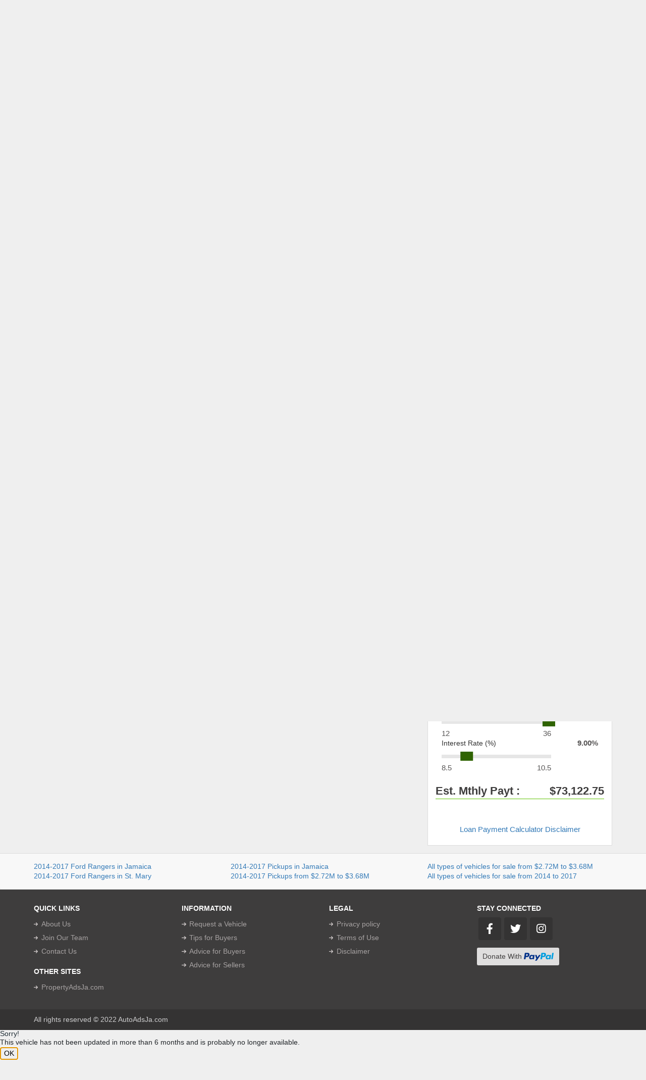

--- FILE ---
content_type: text/html
request_url: https://www.autoadsja.com/EG3K
body_size: 27384
content:

<!DOCTYPE html>
<!--[if lt IE 7]>      <html class="no-js lt-ie9 lt-ie8 lt-ie7"> <![endif]-->
<!--[if IE 7]>         <html class="no-js lt-ie9 lt-ie8"> <![endif]-->
<!--[if IE 8]>         <html class="no-js lt-ie9"> <![endif]-->
<!--[if gt IE 8]><!-->
<html lang="en" class="no-js">
<!--<![endif]-->



<head>
    <meta charset="utf-8">
    <meta http-equiv="X-UA-Compatible" content="IE=edge">
    <meta name="viewport" content="width=device-width, initial-scale=1, shrink-to-fit=no">
     <meta name="twitter:card" content="summary">
<meta name="twitter:site" content="@AutoAdsJa">
<meta name="twitter:creator" content="@AutoAdsJa">
<meta name="twitter:url" content="https://www.autoadsja.com/EG3K">
<meta name="twitter:title" content="2016 Ford Ranger for sale in St. Mary,  Jamaica">
<meta name="twitter:description" content="Clean Condition...">
<meta name="twitter:image" content="https://www.autoadsja.com//vehicleimages/thumbs/EU36EG3K.jpg">
    <meta property="og:title" content="2016 Ford Ranger for sale in St. Mary,  Jamaica | AutoAdsJa.com">
    <meta property="og:type" content="website">
    <meta property="og:url" content="https://www.autoadsja.com/EG3K">
    <meta property="og:image" content="https://www.autoadsja.com/vehicleimages/EU36EG3K.jpg">
    <meta property="og:site_name" content="AutoAdsJa.com">
    <meta property="og:description" content="Place your bid today for this 2016 Ford Ranger [Pickup, RHD, 4WD/AWD] for sale in St. Mary, Jamaica - asking price is just J$3.20M">
    <meta property="fb:app_id" content="190761074406525">
    <meta name="keywords" content="Fords for sale, Ford Rangers for sale, Pickups for sale, ">
    <meta name="description" content="Place your bid today for this 2016 Ford Ranger [Pickup, RHD, 4WD/AWD] for sale in St. Mary, Jamaica - asking price is just J$3.20M">
    <meta name="author" content="AutoAdsJa.com">
    <title>2016 Ford Ranger for sale in St. Mary,  Jamaica</title>
	
	<link rel="canonical" href="https://www.autoadsja.com/viewvehicle.asp?VID=2016-Ford-Ranger-for-sale-in-St-Mary-Jamaica-EG3K ">
	
    <!-- Standard Favicon -->
    <link href="bs5/img/favicon.ico" rel="shortcut icon">

    <!--bootstrap v5.0.2-->
    <!--<link href="https://cdn.jsdelivr.net/npm/bootstrap@5.0.2/dist/css/bootstrap.min.css" rel="stylesheet" crossorigin="anonymous" >-->
    <!--fontawesome cdn
    <link rel="preload" href="https://cdnjs.cloudflare.com/ajax/libs/font-awesome/6.5.1/css/all.min.css" as="style" onload="this.rel='stylesheet'">
    <link rel="stylesheet" href="https://cdnjs.cloudflare.com/ajax/libs/font-awesome/6.5.1/css/all.min.css" />-->
    <!--main style-->
    <!--<link rel="stylesheet" href="css/style.css">-->
    
    <script src="/cdn-cgi/scripts/7d0fa10a/cloudflare-static/rocket-loader.min.js" data-cf-settings="cfdd395657771c6e0e73f50a-|49"></script><link rel="preload" href="bs5/css/style.css?v=3" as="style" onload="this.rel='stylesheet'">
    <!-- <link href="https://fonts.googleapis.com/css?family=Montserrat:600" rel="stylesheet"> -->
    <script src="/cdn-cgi/scripts/7d0fa10a/cloudflare-static/rocket-loader.min.js" data-cf-settings="cfdd395657771c6e0e73f50a-|49"></script><link rel="preload" href="https://cdn.jsdelivr.net/npm/bootstrap@5.0.2/dist/css/bootstrap.min.css" as="style" onload="this.rel='stylesheet'">
    <script src="/cdn-cgi/scripts/7d0fa10a/cloudflare-static/rocket-loader.min.js" data-cf-settings="cfdd395657771c6e0e73f50a-|49"></script><link rel="stylesheet" href="https://cdn.jsdelivr.net/npm/bootstrap@5.0.2/dist/css/bootstrap.min.css" media="print" onload="this.media='all'">
    <link rel="stylesheet" href="https://cdn.jsdelivr.net/npm/bootstrap@5.0.2/dist/css/bootstrap.min.css">
    <noscript><link rel="stylesheet" href="https://cdn.jsdelivr.net/npm/bootstrap@5.0.2/dist/css/bootstrap.min.css"></noscript>

    <script src="/cdn-cgi/scripts/7d0fa10a/cloudflare-static/rocket-loader.min.js" data-cf-settings="cfdd395657771c6e0e73f50a-|49"></script><link rel="preload" href="https://use.fontawesome.com/releases/v5.15.4/css/all.css" as="style" onload="this.rel='stylesheet'">
    <!-- <link rel="stylesheet" href="https://use.fontawesome.com/releases/v5.15.4/css/all.css" media="print" onload="this.media='all'"> -->
    <link rel="stylesheet" href="https://use.fontawesome.com/releases/v5.15.4/css/all.css" >
    <noscript><link rel="stylesheet" href="https://use.fontawesome.com/releases/v5.15.4/css/all.css"></noscript>
  
    <script src="/cdn-cgi/scripts/7d0fa10a/cloudflare-static/rocket-loader.min.js" data-cf-settings="cfdd395657771c6e0e73f50a-|49"></script><link rel="preload" href="https://cdn.jsdelivr.net/npm/slick-carousel@1.8.1/slick/slick.css" as="style" onload="this.rel='stylesheet'">
    <link rel="stylesheet" href="https://cdn.jsdelivr.net/npm/slick-carousel@1.8.1/slick/slick.css">
    <script src="/cdn-cgi/scripts/7d0fa10a/cloudflare-static/rocket-loader.min.js" data-cf-settings="cfdd395657771c6e0e73f50a-|49"></script><link rel="stylesheet" href="https://cdn.jsdelivr.net/npm/slick-carousel@1.8.1/slick/slick.css" media="print" onload="this.media='all'"> 
    <noscript><link rel="stylesheet" href="https://cdn.jsdelivr.net/npm/slick-carousel@1.8.1/slick/slick.css"></noscript>

    <script src="/cdn-cgi/scripts/7d0fa10a/cloudflare-static/rocket-loader.min.js" data-cf-settings="cfdd395657771c6e0e73f50a-|49"></script><link rel="preload" href="bs5/css/nouislider.min.css" as="style" onload="this.rel='stylesheet'">
    <!-- <link rel="stylesheet" href="css/nouislider.min.css" media="print" onload="this.media='all'"> -->
    <link rel="stylesheet" href="bs5/css/nouislider.min.css">
    <noscript><link rel="stylesheet" href="bs5/css/nouislider.min.css"></noscript>

   
    <!-- <link rel="stylesheet" href="css/nouislider.css" media="print" onload="this.media='all'"> -->
    <link rel="stylesheet" href="bs5/css/style.css">
    <noscript><link rel="stylesheet" href="bs5/css/style.css"></noscript>

    <!--<link rel="preload" href="https://cdn.jsdelivr.net/gh/fancyapps/fancybox@3.5.7/dist/jquery.fancybox.min.css" as="style" onload="this.rel='stylesheet'">
    <link rel="stylesheet" href="https://cdn.jsdelivr.net/gh/fancyapps/fancybox@3.5.7/dist/jquery.fancybox.min.css" media="print" onload="this.media='all'">
    <noscript><link rel="stylesheet" href="https://cdn.jsdelivr.net/gh/fancyapps/fancybox@3.5.7/dist/jquery.fancybox.min.css"></noscript>-->
    <link rel="stylesheet" href="https://cdn.jsdelivr.net/gh/fancyapps/fancybox@3.5.7/dist/jquery.fancybox.min.css">
    <script async src="https://pagead2.googlesyndication.com/pagead/js/adsbygoogle.js" type="cfdd395657771c6e0e73f50a-text/javascript"></script>
    <link rel="stylesheet" href="assets/css/custom.css?v=2">

<style>
    body {
    font-family: 'Source Sans Pro', sans-serif;
    min-height: 100vh; /* Ensure the body takes at least the full height of the viewport */
    margin-bottom: 50px; /* Adjust as needed based on your footer's height */
    position: relative; /* Make sure body positioning is relative for absolute positioning within it */
}

.btn-floating {
    position: fixed;
    right: 0px;
    bottom: 0px;
    left: 0px;
    background-color: #25d366;
    z-index: 1000;
}

.btn-custom-contact {
    color: #fff;
    background-color: #1E8449;
    border-color: #25d366;
}

.btn:hover {
    color: #ffffff;
    background-color: black;
}

#email-advertiser {
    display: none;
}

#contact-details {
    display: none;
}

@media only screen and (min-width: 600px) {
    .show-mobile {
        display: none;
    }
    #email-advertiser {
        display: block;
    }
    #contact-details {
        display: block;
    }
}

.grecaptcha-badge {
    visibility: hidden;
}

.navbar>.container,
.navbar>.container-fluid,
.navbar>.container-lg,
.navbar>.container-md,
.navbar>.container-sm,
.navbar>.container-xl,
.navbar>.container-xxl {
    justify-content: flex-end;
}

.modal-btn {
    font-size: 18px;
    font-weight: 700;
}

.modal-btn-second {
    font-size: 25px;
    font-weight: 700;
}

.floating-bar {
    position: fixed;
    bottom: 0;
    left: 0;
    width: 100%;
    background-color: #f8f9fa; /* Adjust the background color as needed */
    padding: 10px;
    text-align: center;
    border-top: 1px solid #dee2e6; /* Optional: Add a border at the top for separation */
}

 @media (max-width: 575.98px) {
    .top-menu * {
        font-size: 12px; /* Adjust the font size for the entire div */
    }
}

</style>

</head>


<body>

    <header class="header-wrap-tp">
        <div class="top-header">
            <div class="container">
                <div class="row">
                    <div class="col-12">
                            
    <ul class="d-flex ms-auto justify-content-center justify-content-md-end">
        <li><a href="/index.asp" title="Home"><i class="fa fa-home" aria-hidden="true"></i> Home</a></li>
        <li><a href="/login.asp" title="Login"><i class="fas fa-sign-in-alt" aria-hidden="true"></i> &nbsp;Login</a>
        </li>
        <li><a href="#userselection" title="SignUp" data-toggle="modal" data-target="#userselection"><i class="fa fa-user-plus" aria-hidden="true"></i> Sign Up</a> </li>
    </ul>
    
                    </div>
                </div>
            </div>
        </div>
        <!--secondary navs-->
        <div class="mainheader">
            <div class="container">
                <div class="row">
                    <div class="col-6 col-md-8 logo d-flex align-items-center">
                        <a href="#"><img src="bs5/img/autoadsja-logo-new.png" title="AutoadsJa.com" alt="AutoadsJa.com" class="img-fluid" width="320" height="50"></a>
						 
                    </div>
                    <div class="col-6  col-md-4 vehicle-btn d-flex align-items-center justify-content-end">
                         
                            <a href="#" onclick="if (!window.__cfRLUnblockHandlers) return false; setVisibility('form-show', 'block');" class="show-search d-flex align-items-center" title="search-vehicle" data-cf-modified-cfdd395657771c6e0e73f50a-=""><span class="d-none d-md-inline-block">Search</span>
                                <i class="fa fa-search" aria-hidden="true"></i>
                            </a>
                        
                     <a href="#userselection" data-toggle="modal" data-target="#userselection" class="pull-right d-flex align-items-center"><i class="fa fa-plus-circle" aria-hidden="true"></i> <span style="white-space: nowrap;">Create&nbsp;<span class="d-none d-md-inline-block">a Vehicle&nbsp;</span>Ad</span></a>
                    </div>
                </div>
            </div>
        </div>
         <!--end secondary navs-->
    </header>
    <!--headers-->
    

    <div class="form-caption list-page" id="form-show" style="display: none;">
        <div class="container">
            <div class="form-grid">
                <button type=button name=type value='Hide Layer' class="close-btn" onclick="if (!window.__cfRLUnblockHandlers) return false; setVisibility('form-show', 'none');" data-cf-modified-cfdd395657771c6e0e73f50a-=""><i class="fa fa-times-circle"
                        aria-hidden="true"></i></button>
                         <form data-toggle="validator" method="GET" action="/search.asp">
                        <div id="searchResults"></div>
                        </form>
               
            </div>
        </div>
    </div>

     
<style>	
    .ad-slot {
  width: 100%;
   text-align: center;

}

/* MOBILE */
@media (max-width: 600px) {
  .ad-slot {
    width: 100%;
    max-width: 100%;   /* IMPORTANT */
    max-height: 120px;
    border: 1px solid #ddd; /* optional, can remove */
  }
}

/* TABLET */
@media (min-width: 601px) and (max-width: 991px) {
  .ad-slot {
    max-width: 300px;
    min-height: 250px;
    border: 1px dashed #d0d0d0;
    padding: 10px 0;
  }
}

/* LAPTOP */
@media (min-width: 992px) and (max-width: 1199px) {
  .ad-slot {
    max-width: 728px;
    min-height: 90px;
    border: 1px solid #ccc;
    padding: 12px 0;
  }
}

/* DESKTOP */
@media (min-width: 1200px) {
  .ad-slot {
    max-width: 970px;
    min-height: 90px;
    padding: 14px 0;
  }

  .middle-ad-slot {
    width: 100%;
  }
}
</style>
 
<!--google section 
 <div class="text-center">
     <ins class="adsbygoogle top_responsive_1"
         style="display:inline-block" 
         data-ad-client="ca-pub-8689388259408692"
         data-ad-slot="4478637933">
    </ins>
    <script>
        (adsbygoogle = window.adsbygoogle || []).push({});
    </script>
</div>  -->
<!-- Placeholder for the top AdSense ad -->
<!-- <div class = "ad-slot">
    <div id="top-ad-placeholder" class="top-ad-placeholder text-center" data-ad-client="ca-pub-8689388259408692" data-ad-slot="4478637933" data-ad-class="adsbygoogle top_responsive_1"></div>

</div>  -->

	<div class="ad-slot" id="top-ad-container">
            <ins class="adsbygoogle"
                id="top-ad-ins"
                style="display:inline-block; height:100px; width:320px"
                data-ad-client="ca-pub-8689388259408692"
                data-ad-slot="4478637933"
                data-ad-format="horizontal"></ins>
        </div>

<!--google section -->
<!--single-page-details-->

<section class="page-details-wrapper">
    <div class="container" id="scrollableDiv">
        <div class="row">
            <div class="col-lg-8">
               <div class="left-content-dts">
                    <div class="display-block-detail">
                        <ul class="breadcrumb">
							
                            <li><a title="Home | AutoAdsJa.com" href="https://www.autoadsja.com/">Home</a></li>
							
                            <li><a title="Home | Pickups for sale in Jamaica" href="https://www.autoadsja.com/search.asp?SearchVehicleType=6" >Pickups</a></li>
							
                            <li><a title="Home | 2014 - 2017 Pickups for sale in Jamaica" href="https://www.autoadsja.com/search.asp?SearchVehicleType=6&SearchMinVehicleYear=2014&SearchMaxVehicleYear=2017">2014-2017</a></li>
							
                            <li><a title="Home | 2014 - 2017 Ford Pickups for sale in Jamaica" href="https://www.autoadsja.com/search.asp?SearchVehicleType=6&SearchMinVehicleYear=2014&SearchMaxVehicleYear=2017&SearchVehicleMake=18">Ford</a></li>
                            
							<li><a  title="Home | 2014 - 2017 Ford Ranger Pickups for sale in Jamaica" href="#">Ranger</a></li>
							
                            <li><a title="Home | 2014 - 2017 Ford Ranger Pickups for sale in Port Maria, St. Mary, Jamaica" href="#" ><span class="d-none d-md-inline-block">in/near St. Mary</span><span class="d-md-none">Similar vehicles</span> </a></li>
                         </ul>
                        <div class="display-title price-tag">
                             <p class="mt-0 lh-sm" style="font-family:'Montserrat'; text-transform: uppercase; font-weight: 600;color: #002855;font-size: 30px;" aria-hidden="true">2016 Ford Ranger </p>
                         
                             <p class="mt-3 d-flex align-items-center">
                            <!-- Price text -->
                            <span style="font-family:'Montserrat'; color: #48ba70; font-size: 30px; font-weight: bolder;">
                                $3,200,000
                            </span>
                            
                            
							
                        </p>
								
                        </div>
                       
                        <div class="gallery-details-wrp mt-1">
                            <div class="gallery d-md-flex my-md-3">
                                <div class="gallery__main position-relative">
                                    <a data-fancybox="gallery" href="https://www.autoadsja.com/vehicleimages/thumbs/EU36EG3K.jpg" class="gallery__slider" title="2016 Ford Ranger for sale in Jamaica" loading="eager">
                                    
		<img src="https://www.autoadsja.com/vehicleimages/thumbs/EU36EG3K.jpg" alt="Jamaica" class="img-fluid gallery__main-item" style="display: none;">
	
		<img src="https://www.autoadsja.com/vehicleimages/thumbs/C5QHEG3K.jpg" alt="Jamaica" class="img-fluid gallery__main-item" style="display: none;">
	
		<img src="https://www.autoadsja.com/vehicleimages/thumbs/P298EG3K.jpg" alt="Jamaica" class="img-fluid gallery__main-item" style="display: none;">
	
		<img src="https://www.autoadsja.com/vehicleimages/thumbs/P298EG3K.jpg" alt="Jamaica" class="img-fluid gallery__main-item" style="display: none;">
	
		<img src="https://www.autoadsja.com/vehicleimages/thumbs/3N4NEG3K.jpg" alt="Jamaica" class="img-fluid gallery__main-item" style="display: none;">
	
		<img src="https://www.autoadsja.com/vehicleimages/thumbs/59UUEG3K.jpg" alt="Jamaica" class="img-fluid gallery__main-item" style="display: none;">
	
		<img src="https://www.autoadsja.com/vehicleimages/thumbs/5ALMEG3K.jpg" alt="Jamaica" class="img-fluid gallery__main-item" style="display: none;">
	
                                    </a>
                                </div>
                                
                                <div class="gallery__controls">
                                    <div class="gallery__thumbs d-none d-md-flex flex-md-wrap  align-items-center justify-content-start">
                                        
<a data-fancybox="gallery" class="gallery__thumbs-item" href="https://www.autoadsja.com/vehicleimages/EU36EG3K.jpg" style="display: none;">
	 <img data-src="https://www.autoadsja.com/vehicleimages/thumbs/EU36EG3K.jpg" alt="2016 Ford Ranger for sale in St. Mary, Jamaica" class="gallery__thumbs-item-img lazyload" loading="lazy">
    
</a>

<a data-fancybox="gallery" class="gallery__thumbs-item" href="https://www.autoadsja.com/vehicleimages/C5QHEG3K.jpg" style="display: none;">
	 <img data-src="https://www.autoadsja.com/vehicleimages/thumbs/C5QHEG3K.jpg" alt="2016 Ford Ranger for sale in St. Mary, Jamaica" class="gallery__thumbs-item-img lazyload" loading="lazy">
    
</a>

<a data-fancybox="gallery" class="gallery__thumbs-item" href="https://www.autoadsja.com/vehicleimages/P298EG3K.jpg" style="display: none;">
	 <img data-src="https://www.autoadsja.com/vehicleimages/thumbs/P298EG3K.jpg" alt="2016 Ford Ranger for sale in St. Mary, Jamaica" class="gallery__thumbs-item-img lazyload" loading="lazy">
    
</a>

<a data-fancybox="gallery" class="gallery__thumbs-item" href="https://www.autoadsja.com/vehicleimages/P298EG3K.jpg" style="display: none;">
	 <img data-src="https://www.autoadsja.com/vehicleimages/thumbs/P298EG3K.jpg" alt="2016 Ford Ranger for sale in St. Mary, Jamaica" class="gallery__thumbs-item-img lazyload" loading="lazy">
    
</a>

<a data-fancybox="gallery" class="gallery__thumbs-item" href="https://www.autoadsja.com/vehicleimages/3N4NEG3K.jpg" style="display: none;">
	 <img data-src="https://www.autoadsja.com/vehicleimages/thumbs/3N4NEG3K.jpg" alt="2016 Ford Ranger for sale in St. Mary, Jamaica" class="gallery__thumbs-item-img lazyload" loading="lazy">
    
</a>

<a data-fancybox="gallery" class="gallery__thumbs-item" href="https://www.autoadsja.com/vehicleimages/59UUEG3K.jpg" style="display: none;">
	 <img data-src="https://www.autoadsja.com/vehicleimages/thumbs/59UUEG3K.jpg" alt="2016 Ford Ranger for sale in St. Mary, Jamaica" class="gallery__thumbs-item-img lazyload" loading="lazy">
    
</a>

<a data-fancybox="gallery" class="gallery__thumbs-item" href="https://www.autoadsja.com/vehicleimages/5ALMEG3K.jpg" style="display: none;">
	 <img data-src="https://www.autoadsja.com/vehicleimages/thumbs/5ALMEG3K.jpg" alt="2016 Ford Ranger for sale in St. Mary, Jamaica" class="gallery__thumbs-item-img lazyload" loading="lazy">
    
</a>

                                    </div>
                                    
                                </div>
                            </div>
                        </div>
                    </div>
  
                    <div class="common-content">
                        <div class="card mt-2">
                            <h3 class="card-header"><span style="color: #002855;font-size: 20px;padding-bottom: 5px;margin: 0 0 5px; font-weight: 600;">VEHICLE DETAILS...</span></h3>
                            <div class="card-body">
                                  <div class="row gx-0">
                                        <div class="col-sm-6">
                                            <ul class="list-group list-group-flush">
                                                <li class="list-group-item">
                                                    <div class="d-flex justify-content-between align-items-start">
                                                        <div class="ms-2 me-2">
                                                            <div class="fw-bold"><i class="fas fa-chevron-right" aria-hidden="true"></i> Location: </div>
                                                        </div>
                                                        <div class="me-auto">
                                                            St. Mary
                                                        </div>
                                                    </div>
                                                </li>
                                                <li class="list-group-item">
                                                    <div class="d-flex justify-content-between align-items-start">
                                                        <div class="ms-2 me-2">
                                                            <div class="fw-bold"><i class="fas fa-chevron-right" aria-hidden="true"></i> Driver Side: </div>
                                                        </div>
                                                        <div class="me-auto">
                                                        RHD
                                                        </div>
                                                    </div>
                                                </li>
                                                <li class="list-group-item">
                                                    <div class="d-flex justify-content-between align-items-start">
                                                        <div class="ms-2 me-2">
                                                            <div class="fw-bold"><i class="fas fa-chevron-right" aria-hidden="true"></i> Transmission: </div>
                                                        </div>
                                                        <div class="me-auto">
                                                            Automatic
                                                        </div>
                                                    </div>
                                                </li>
                                                <li class="list-group-item">
                                                    <div class="d-flex justify-content-between align-items-start">
                                                        <div class="ms-2 me-2">
                                                            <div class="fw-bold"><i class="fas fa-chevron-right" aria-hidden="true"></i> CC Rating: </div>
                                                        </div>
                                                        <div class="me-auto">
                                                            Unsure
                                                        </div>
                                                    </div>
                                                </li>
                                            </ul>
                                        </div>

                                        <div class="col-sm-6">
                                            <ul class="list-group text-end list-group-flush"> <!-- Added text-end class to the second column -->
                                                <li class="list-group-item">
                                                    <div class="d-flex justify-content-between align-items-start">
                                                        <div class="ms-2 me-2">
                                                            <div class="fw-bold"><i class="fas fa-chevron-right" aria-hidden="true"></i> Body Type: </div>
                                                        </div>
                                                        <div class="me-auto">
                                                            Pickup
                                                        </div>
                                                    </div>
                                                </li>
                                                <li class="list-group-item">
                                                    <div class="d-flex justify-content-between align-items-start">
                                                        <div class="ms-2 me-2">
                                                            <div class="fw-bold"><i class="fas fa-chevron-right" aria-hidden="true"></i> Drive Type: </div>
                                                        </div>
                                                        <div class="me-auto">
                                                            4WD/AWD
                                                        </div>
                                                    </div>
                                                </li>
                                                <li class="list-group-item">
                                                    <div class="d-flex justify-content-between align-items-start">
                                                        <div class="ms-2 me-2">
                                                            <div class="fw-bold"><i class="fas fa-chevron-right" aria-hidden="true"></i> Fuel Type: </div>
                                                        </div>
                                                        <div class="me-auto">
                                                            Diesel
                                                        </div>
                                                    </div>
                                                </li>
                                                <li class="list-group-item">
                                                    <div class="d-flex justify-content-between align-items-start">
                                                        <div class="ms-2 me-2">
                                                            <div class="fw-bold"><i class="fas fa-chevron-right" aria-hidden="true"></i> Mileage: </div>
                                                        </div>
                                                        <div class="me-auto">
                                                            290,000km
                                                        </div>
                                                    </div>
                                                </li>
                                            </ul>
                                        </div>
                                 </div>
                                     <div class="per-detail">
                           
                            <p class ="vehicle-description"><br>Clean Condition <br></p>
                             <p class="small">
                               This vehicle was last updated  more than 1 month ago.</p>
                            <div class="row gy-md-3">
                                <div class="col-md-6">
                                    <a href="#tips-for-buyers" data-bs-toggle="modal" data-bs-target="#tips-for-buyers">
                                        <i class="fa fa-user" ></i> Tips for Buyers
                                    </a>
                                </div>
                                <div class="col-md-6">
                                    <a href="#safe-transaction-advice" data-bs-toggle="modal" data-bs-target="#safe-transaction-advice">
                                        <i class="fas fa-shield-alt"></i> Safe transacting advice
                                    </a>
                                </div>
                            </div>
                        </div>
                            </div>
                        </div>
                    </div>

                   <!--   <div class="ad-placeholder d-block d-md-none" data-ad-client="ca-pub-8689388259408692" data-ad-slot="4478637933" data-ad-class="adsbygoogle ad_slot_2">
                   
                    </div>

                    <div class="ad-placeholder text-center d-none d-sm-block d-md-none d-lg-block" data-ad-client="ca-pub-8689388259408692" data-ad-slot="4478637933" data-ad-class="adsbygoogle ad_slot_3">
                        	
                    </div>
                      -->   	
                    <div class="similar-section text-center">
                            
                            <div class="row order-md-4">
                                <div class="col-12">
                                    <h2 class="title">You May Also Be Interested In These</h2>
                                </div>
                                <div class="similar_cars">
                                    <div class="single-carSlc">
                                        
<div class="thumbnail">
	<a href="https://www.autoadsja.com/TD3J" title="2016 Kia Sedona for sale in Kingston / St. Andrew, Jamaica">
		<img data-src="https://www.autoadsja.com/vehicleimages/thumbs/G524TD3J.jpg" class="lazyload img-fluid" loading="lazy" alt="2016 Kia Sedona for sale in Kingston / St. Andrew, Jamaica">
		
	</a>
	<div class="description">
		<h2>2016 Kia Sedona</h2>
		<span class="d-md-none">J$3.50M</span>
		<span class="d-none d-md-block">J$3,500,000 </span>
		<span class="badge label-count"><!--<i class="fas fa-camera"></i>-->
		 1
		</span>
		
	</div>
</div>                                                

                                    </div>
                                     <div class="single-carSlc">
<div class="thumbnail">
	<a href="https://www.autoadsja.com/BLMF" title="2015 Toyota Voxy for sale in Kingston / St. Andrew, Jamaica">
		<img data-src="https://www.autoadsja.com/vehicleimages/thumbs/48ABBLMF.jpg" class="lazyload img-fluid" loading="lazy" alt="2015 Toyota Voxy for sale in Kingston / St. Andrew, Jamaica">
		
	</a>
	<div class="description">
		<h2>2015 Toyota Voxy</h2>
		<span class="d-md-none">J$3.00M</span>
		<span class="d-none d-md-block">J$3,000,000 </span>
		<span class="badge label-count"><!--<i class="fas fa-camera"></i>-->
		 9
		</span>
		
	</div>
</div>                                                

                                    </div>
                                     <div class="single-carSlc">
<div class="thumbnail">
	<a href="https://www.autoadsja.com/EV45" title="2015 Toyota Hiace Turbo diesel for sale in Kingston / St. Andrew, Jamaica">
		<img data-src="https://www.autoadsja.com/vehicleimages/thumbs/F1LAEV45.jpg" class="lazyload img-fluid" loading="lazy" alt="2015 Toyota Hiace Turbo diesel for sale in Kingston / St. Andrew, Jamaica">
		
	</a>
	<div class="description">
		<h2>2015 Toyota Hiace Turbo diesel</h2>
		<span class="d-md-none">J$3.20M</span>
		<span class="d-none d-md-block">J$3,199,999 </span>
		<span class="badge label-count"><!--<i class="fas fa-camera"></i>-->
		 7
		</span>
		
		<span class="pull-right verified-bdge">&nbsp;<span class="badges"><i
					class="fas fa-check"></i>&nbsp;&nbsp;Verified Partner&nbsp;</span></span>
		
	</div>
</div>                                                

                                    </div>
                                    <div class="single-carSlc">
<div class="thumbnail">
	<a href="https://www.autoadsja.com/7LLT" title="2014 Toyota Voxy for sale in St. James, Jamaica">
		<img data-src="https://www.autoadsja.com/vehicleimages/thumbs/AQR87LLT.jpg" class="lazyload img-fluid" loading="lazy" alt="2014 Toyota Voxy for sale in St. James, Jamaica">
		
	</a>
	<div class="description">
		<h2>2014 Toyota Voxy</h2>
		<span class="d-md-none">J$2.80M</span>
		<span class="d-none d-md-block">J$2,802,800 </span>
		<span class="badge label-count"><!--<i class="fas fa-camera"></i>-->
		 1
		</span>
		
	</div>
</div>                                                

                                    </div> 
                                </div>
                            </div>
                        	
                        </div>
                        <!--/.similar-section text-center-->
                </div>
                <!--/.left-content-dts-->
            </div>
            <div class="col-lg-4">
                <div class="display-left-wrapper">
                    <div id="contact-detail">

                        <div class="contact-detail popup-btn d-none d-md-block">
                            <h3>Contact Details</h3>
                            <div class=" per-info d-flex">
                                <i class="fa fa-user" aria-hidden="true"></i>
                                <div class="detail-left  text-left">
                                     <strong>Jay<br> </strong>
                                </div>
                            </div>
                            <div class="more-section">
                               <div class="contact_details custom-line-height">
                                
                               <div class="btn-group mt-2" role="group">
									
                                    <a href="tel:18763903367" class="btn btn-default"><strong><i class="fas fa-phone-alt"></i>  1 876 390 3367 </strong></a>
										
									
                                    <br>
                               </div>
                               <div class="btn-group mt-2" role="group">
									
									
                                    <br>
                               </div>
                                   		
                                </div>
								
                                    <p class="saw-it-on-autoads" style="font-size:97%">Call and say you saw it on AutoAdsJa.com</p>
                                    
									
									
                            </div>
							
                        </div>
                    </div>
                   
                         	<div class="ad-slot" id="middle-ad-container">
                                <ins class="adsbygoogle"
                                    id="middle-ad-ins"
                                    style="display:block"
                                    data-ad-client="ca-pub-8689388259408692"
                                    data-ad-slot="4478637933"
                                    data-ad-format="horizontal"></ins>
                            </div>
                        
                    <!--#contact-detail"-->
                    <div id="email-advertiser">
                        <div class="contact-detail popup-btn d-none d-md-block">
                            <h3>Email the Advertiser</h3>
                                 <form method="post" name="emailtheadvertiser1" id="emailtheadvertiser1" action="#"
                                    class="needs-validation" novalidate>
                                    <input type="hidden" name="google-reCAPTCHA">
                                    <input type="hidden" name="VID" value="EG3K">
                                    <div class="row">
                                        <div class="mb-3">
                                            <label for="SenderName1" class="form-label">Your Name</label>
                                            <input type="text" class="form-control" id="SenderName1" name="SenderName" required>
                                            <div class="invalid-feedback">
                                                Please enter your name.
                                            </div>
                                        </div>
                                        <div class="mb-3">
                                            <label for="SenderPhone1" class="form-label">Your Phone</label>
                                            <input type="tel" class="form-control" id="SenderPhone1" name="SenderPhone"
                                                data-masked="" data-inputmask="'mask': '9-999-999-9999'"
                                                pattern="[1]{1}-[876]{3}-[0-9]{3}-[0-9]{4}">
                                            <div class="invalid-feedback">
                                                Please enter your phone. eg 1-876-xxx-xxxx
                                            </div>
                                        </div>
                                        <div class="mb-3">
                                            <label for="SenderEmail1" class="form-label">Your Email Address</label>
                                            <input type="email" class="form-control" id="SenderEmail1" name="SenderEmail" required>
                                            <div class="invalid-feedback">
                                                You have not given a correct e-mail address
                                            </div>
                                        </div>
                                        <div class="mb-3">
                                            <label for="SenderMessage1" class="form-label">Your Message</label>
                                            <textarea class="form-control" id="SenderMessage1" name="SenderMessage"
                                                placeholder="Your Message" required></textarea>
                                            <div class="invalid-feedback">
                                                Please enter a message in the textarea.
                                            </div>
                                        </div>
                                        <div class="mb-3">
                                            <div class="form-check">
                                                <input class="form-check-input" type="checkbox" value="1" id="SeriousInterest1"
                                                    name="SeriousInterest">
                                                <label class="form-check-label" for="SeriousInterest1">
                                                    I am a seriously interested and ready buyer
                                                </label>
                                            </div>
                                        </div>
                                        <div class="mb-3">
                                            <div class="form-check">
                                                <input class="form-check-input" type="checkbox" value="1" id="CashorPreApproved1"
                                                    name="CashorPreApproved">
                                                <label class="form-check-label" for="CashorPreApproved1">
                                                    I am a cash buyer or already pre-approved
                                                </label>
                                            </div>
                                        </div>
                                    </div>
                                    <div class="email-btn text-center"><button type="submit" class="btn"
                                            id="btn-email-advertiser1">Send Email Now</button>
                                    </div>
                                </form>
                        </div>
                    </div>
                    <!--#email-section-->

                    <div class="common-content loan-calculate  order-md-3">
                        <div class="per-detail">
                            <div class="loan-info" id="loancalc">
                                <h3>Loan Payment Calculator</h3>
                                <div class="row m-0">
                                    <div class="col-12">
                                        <div class="label-group-block d-flex justify-content-between">
                                            <div>
                                                <label>Car price($)</label>
                                            </div>
                                            <div>
                                                <span class="loan-label">$</span>
                                                <span class="loan-label" id="main-price-value-small"></span>
                                                <span class="loan-label" style="display: none;" id="main-price-value"></span>
                                            </div>
                                        </div>
                                        <div class="loan-block-field">
                                            <div id="main-price"></div>
                                            <div class="d-flex justify-content-between">
                                                <div>
                                                    $<span class="" id="main-price-min-val"></span>M
                                                </div>
                                                <div>
                                                    <span class="slider-high-limit">$</span><span class="slider-high-limit" id="main-price-max-val"></span><span class="slider-high-limit">M</span>
                                                </div>
                                            </div>
                                        </div>
                                    </div>
                                    <div class="col-12">
                                        <div class="label-group-block">
                                            <div class="d-flex justify-content-between">
                                                <div>
                                                    <label>DownPayment</label>
                                                    <span>(</span>
                                                    <span id="downpayment-value"></span>
                                                    <span>%</span>
                                                    <span>)</span>
                                                </div>
                                                <div>
                                                    <span class="loan-label">$</span><span class="loan-label" id="downpayment-value-dollers"></span>
                                                </div>
                                            </div>

                                        </div>
                                        <div class="loan-block-field">
                                            <div id="downpayment"></div>
                                            <div class="d-flex justify-content-between">
                                                <span class="slider-low-limit" id="downpayment-min-val"></span>
                                                <span class="slider-high-limit" id="downpayment-max-val"></span>
                                            </div>
                                        </div>
                                    </div>
                                    <div class="col-12">
                                        <div class="label-group-block">
                                            <div class="d-flex justify-content-between">
                                                <div>
                                                    <label>Loan Amount : </label>
                                                </div>
                                                <div>
                                                    <span class="loan-label loan-amt-label">$</span>
                                                    <span class="loan-label loan-amt-label" id="loan-amount-value-dollers"></span><span style="display: none;" id="loan-amount-value"></span>
                                                </div>
                                            </div>

                                        </div>
                                    </div>
                                    <div class="col-12">
                                        <div class="label-group-block">
                                            <div class="d-flex justify-content-between">
                                                <div>
                                                    <label>Loan period <span>(</span> <span id="loanperiod-value"></span> <span>months</span> <span>)</span></label>
                                                </div>
                                                <div>
                                                    <span class="loan-label" id="loanperiod-value-yrs"></span><span class="loan-label">Yrs</span>
                                                </div>
                                            </div>

                                        </div>
                                        <div class="loan-block-field">
                                            <div id="loanperiod"></div>
                                            <div class="d-flex justify-content-between">
                                                <span class="slider-low-limit" id="loanperiod-min-val"></span>
                                                <span class="slider-high-limit" id="loanperiod-max-val"></span>
                                            </div>
                                        </div>
                                    </div>
                                    <div class="col-12">
                                        <div class="label-group-block">
                                            <div class="d-flex justify-content-between">
                                                <div>
                                                    <label>Interest Rate (%)</label>
                                                </div>
                                                <div>
                                                    <span class="loan-label" id="interest-rate-value"></span><span class="loan-label">%</span>
                                                </div>
                                            </div>
                                        </div>
                                        <div class="loan-block-field">
                                            <div id="interest-rate"></div>
                                            <div class="d-flex justify-content-between">
                                                <span class="slider-low-limit" id="interest-min-val"></span>
                                                <span class="slider-high-limit" id="interest-max-val"></span>
                                            </div>
                                        </div>
                                    </div>
                                    <div class="col-12">
                                        <div class="d-flex row justify-content-between">
                                            <b class="total-pay col-8 mx-0 px-0">Est. Mthly Payt : </b>
                                            <b class="total-pay text-end col-4 px-0 mx-0"><span>$<span id="emi_amount"></span></span></b>
                                        </div>
                                    </div>
                                    <div class="col-12">
                                        <br>
                                        <b>
                                    </b>
                                        <br><a class="collapsed contact_collapse" data-bs-toggle="collapse" href="#transaction" role="button" aria-expanded="false" aria-controls="transaction">
                                    Loan Payment Calculator Disclaimer
                                    </a>
                                        <p class="small collapse" id="transaction">*AutoAdsJa.com does not give loans. This loan payment calculator provides an estimate for informational purposes only and does not take into consideration taxes or transaction fees, nor does it represent a guarantee
                                            of credit from a lender.</p>
                                    </div>
                                </div>
                            </div>
                        </div>
                        <!--/.per-detail"-->
                    </div>
                </div>
            </div>
        </div>
    </div>
</section>
<!--single-page-details-->

 <footer class="sticky-bottom bg-light btn-floating show-mobile">
    <div class="container">
        <div class="row justify-content-center g-2 my-2">
            <div class="col-auto">
            <button type="button" aria-label="pda" class="btn btn-sm btn-custom-contact px-3" data-bs-toggle="modal"
                                    data-bs-target="#contactAdvertiserModal2" style="" data-vehicleid='EG3K' data-eventtype='Contact'>
                                    <i class="fa fa-bars"></i> <span class="modal-btn-sm"></span>
                    </button>
            </div>
            <div class="col-auto">
            <button type="button" class="btn btn-sm btn-custom-contact px-3"
                                     style="" data-vehicleid='EG3K' data-eventtype='Contact' id="shareButton">
                                    <i class="fas fa-share-alt"></i> <span class="modal-btn-sm"> Share</span>
                    </button>
            </div>
            <div class="col-auto">
            <button type="button" class="btn btn-sm btn-custom-contact trackEvent px-3" data-bs-toggle="modal"
                                    data-bs-target="#contactAdvertiserModal" style="" data-vehicleid='EG3K' data-eventtype='Contact'>
                                    <i class="fa fa-paper-plane"></i> <span class="modal-btn-sm">&nbsp;Contact&nbsp;Seller</span>
                                    </button>
            </div>
        </div>
        <!--<div class="row justify-content-center mt-3">
            <div class="col-auto">
                <div class="ad-placeholder" data-ad-client="ca-pub-8689388259408692" data-ad-slot="4478637933" data-ad-class="adsbygoogle ad_slot_2"></div>
            </div>
        </div>-->
    </div>
</footer>

    <!-- Modal -->
    <div class="modal custom fade" id="contactAdvertiserModal" tabindex="10000" aria-labelledby="contactAdvertiserModalLabel"
        aria-hidden="true">
        <div class="modal-dialog modal-dialog-centered">
            <div class="modal-content" style="height: 100%;">
                <div class="modal-header">
                    <h5 class="modal-title" id="contactAdvertiserModalLabel">2016 Ford Ranger  - $3,200,000</h5>
                    <button type="button" class="btn-close" data-bs-dismiss="modal" aria-label="Close"></button>
                </div>
                <div class="modal-body">
                    <div class="row">
                        <div class="d-grid gap-2">
                            <button type="button" class="btn btn-custom-contact trackEvent" data-bs-toggle="modal"
                                data-bs-target="#modalCall" data-vehicleid='EG3K' data-eventtype='Phone'><i
                                    class="fa fa-solid fa-phone"></i><span class="modal-btn"> Call
                                    seller</span> </button>
							 	
                            <button type="button" class="btn btn-custom-contact trackEvent" data-bs-toggle="modal"
                                data-bs-target="#modalEmail" data-vehicleid='EG3K' data-eventtype='Email'><i
                                    class="fa fa-envelope" ></i> <span class="modal-btn">
                                    Send message
                                </span></button>
                            <button type="button" class="btn btn-custom-contact trackEvent" data-bs-toggle="modal"
                                data-bs-target="#modalSms" data-vehicleid='EG3K' data-eventtype='SMS'><i
                                    class="fas fa-sms" ></i><span class="modal-btn"> Send
                                    sms</span></button>
                        </div>
                    </div>
                </div>
            </div>
        </div>
    </div>

    <!-- Modal -->
    <div class="modal custom fade" id="contactAdvertiserModal2" tabindex="10000" aria-labelledby="contactAdvertiserModalLabel2"
        aria-hidden="true">
        <div class="modal-dialog modal-dialog-centered">
            <div class="modal-content" style="height: 100%;">
                <div class="modal-header">
                    <h5 class="modal-title" id="contactAdvertiserModalLabel2">2016 Ford Ranger  - $3,200,000</h5>
                    <button type="button" class="btn-close" data-bs-dismiss="modal" aria-label="Close"></button>
                </div>
                <div class="modal-body">
                    <div class="row">
                        <div class="d-grid gap-2">
                            <button type="button" class="btn btn-custom-contact trackEvent" data-bs-toggle="modal"
                                data-bs-target="#priceDropAlertModal" data-vehicleid='EG3K' data-eventtype='Phone'><i
                                    class="fa fa-solid fa-bell"></i><span class="modal-btn"> Get Price Drop Alert</span> </button>
                            <button type="button" class="btn btn-custom-contact" data-bs-toggle="modal"
                                data-bs-target="#modalReportAd" data-vehicleid='EG3K'><i 
                                class="fa fa-file"></i>
                                <span class="modal-btn"> ReportAd</span></button>
                        </div>
                    </div>
                </div>
            </div>
        </div>
    </div>

    <div class="modal" id="modalCall" data-bs-backdrop="static">
        <div class="modal-dialog modal-dialog-centered">
            <div class="modal-content">
                <div class="modal-header">
                    <h5 class="modal-title" id="modalCallLabel">2016 Ford Ranger  - $3,200,000 </h5>
                    <button type="button" class="btn-close" data-bs-dismiss="modal" aria-label="Close"></button>
                </div>
                <div class="container"></div>
                <div class="modal-body">
                    <div class="row mb-5">

                    </div>
                    <div class="row mb-5">
                        <div class="d-grid gap-2">
                            <p class="text-center" style="font-size:28px; font-weight:600;">Jay</p>
                            <button type="button" class="btn btn-bloack btn-outline-success" onclick="if (!window.__cfRLUnblockHandlers) return false; window.open('tel:18763903367','_self');" data-cf-modified-cfdd395657771c6e0e73f50a-=""><span class="modal-btn-second"><i
                                        class="fa fa-phone"></i> 1 876 390 3367</span>
                            </button>
                            
                            <p class="text-center">Call and say you saw it on AutoAdsJa.com</p>
                        </div>
                    </div>
                    <div class="row mb-5">

                    </div>
                </div>
            </div>
        </div>
    </div>
    <div class="modal" id="modalWhatsapp" data-bs-backdrop="static">
        <div class="modal-dialog modal-dialog-centered">
            <div class="modal-content">
                <div class="modal-header">
                    <h5 class="modal-title" id="modalWhatsappLabel">2016 Ford Ranger  - $3,200,000 </h5>
                    <button type="button" class="btn-close" data-bs-dismiss="modal" aria-label="Close"></button>
                </div>
                <div class="container"></div>
                <div class="modal-body">
                    <div class="row mb-5">

                    </div>
                    <div class="row mb-5">
                        <div class="d-grid gap-2">
                            <p class="text-center" style="font-size:28px; font-weight:600;">Jay</p>

                            
                        </div>
                    </div>
                    <div class="row mb-5">

                    </div>
                </div>
            </div>
        </div>
    </div>
    <!-- Modal -->
    <div class="modal" id="modalEmail" data-bs-backdrop="false">
        <div class="modal-dialog modal-dialog-centered">
            <div class="modal-content" style="height: 100%;">
                <div class="modal-header">
                    <h5 class="modal-title" id="modalEmailLabel">2016 Ford Ranger  - $3,200,000 </h5>
                    <button type="button" class="btn-close" data-bs-dismiss="modal" aria-label="Close"></button>
                </div>
                <div class="container"></div>
                <div class="modal-body">
                    <form method="post" name="emailtheadvertiser" id="emailtheadvertiser" action="#"
                        class="needs-validation" novalidate>
                        <input type="hidden" name="google-reCAPTCHA">
                        <input type="hidden" name="VID" value="EG3K">
                        <div class="row">
                            <div class="mb-3">
                                <label for="SenderName" class="form-label">Your Name</label>
                                <input type="text" class="form-control" id="SenderName" name="SenderName" required autocomplete="on">
                                <div class="invalid-feedback">
                                    Please enter your name.
                                </div>
                            </div>
                            <div class="mb-3">
                                <label for="SenderPhone" class="form-label">Your Phone</label>
                                <input type="tel" class="form-control" id="SenderPhone" name="SenderPhone"
                                    data-masked="" data-inputmask="'mask': '9-999-999-9999'"
                                    pattern="[1]{1}-[876]{3}-[0-9]{3}-[0-9]{4}">
                                <div class="invalid-feedback">
                                    Please enter your phone. eg 1-876-xxx-xxxx
                                </div>
                            </div>
                            <div class="mb-3">
                                <label for="SenderEmail" class="form-label">Your Email Address</label>
                                <input type="email" class="form-control" id="SenderEmail" name="SenderEmail" required>
                                <div class="invalid-feedback">
                                    You have not given a correct e-mail address
                                </div>
                            </div>
                            <div class="mb-1">
                                <label for="SenderMessage" class="form-label">Your Message</label>
                                <textarea class="form-control" id="SenderMessage" name="SenderMessage"
                                    placeholder="Your Message" required></textarea>
                                <div class="invalid-feedback">
                                    Please enter a message in the textarea.
                                </div>
                            </div>
                            <div class="mb-1">
                                <div class="form-check">
                                    <input class="form-check-input" type="checkbox" value="1" id="SeriousInterest"
                                        name="SeriousInterest">
                                    <label class="form-check-label" for="SeriousInterest">
                                        I am a seriously interested and ready buyer
                                    </label>
                                </div>
                            </div>
                            <div class="form-group">
                                <div class="form-check">
                                    <input class="form-check-input" type="checkbox" value="1" id="CashorPreApproved"
                                        name="CashorPreApproved">
                                    <label class="form-check-label" for="CashorPreApproved">
                                        I am a cash buyer or already pre-approved
                                    </label>
                                </div>
                            </div>
                        </div>
                        <div class="email-btn text-center"><button type="submit" class="btn"
                                id="btn-email-advertiser">Send Email Now</button>
                        </div>
                    </form>
                </div>
            </div>
        </div>
    </div>
    <!-- modalEmail -->

    <!-- Modal -->
    <div class="modal" id="modalSms" data-bs-backdrop="static">
        <div class="modal-dialog modal-dialog-centered">
            <div class="modal-content">
                <div class="modal-header">
                    <h5 class="modal-title" id="modalSmsLabel">2016 Ford Ranger  - $3,200,000 </h5>
                    <button type="button" class="btn-close" data-bs-dismiss="modal" aria-label="Close"></button>
                </div>
                <div class="container"></div>
                <div class="modal-body">
                    <div class="row mb-5">

                    </div>
                    <div class="row mb-5">
                         <p class="text-center" style="font-size:28px; font-weight:600;">Jay</p>
                        <div class="d-grid gap-2">
                         
                       
                            <a class="btn btn-outline-success" href="sms:+18763903367">
                                <span class="modal-btn-second"><i class="fa fa-paper-plane"></i> 1 876 390 3367</span></a>
                       
                         
                         </div>
                    </div>
                    <div class="row mb-5">
                    </div>
                </div>
            </div>
        </div>
    </div>
    <!-- ModalSms -->

    <div class="modal fade" id="priceDropAlertModal" data-bs-backdrop="static" data-bs-keyboard="false" tabindex="-1" aria-labelledby="priceDropAlertModalLabel" aria-hidden="true">
        <div class="modal-dialog">
            <div class="modal-content">
            <div class="modal-header">
                <h1 class="modal-title fs-5" id="priceDropAlertModalLabel">&nbsp;</h1>
                <button type="button" class="btn-close" data-bs-dismiss="modal" aria-label="Close"></button>
            </div>
            <div class="modal-body">
                <div class="container mt-1">
                    <div class="position-relative">
                        <img src="https://www.autoadsja.com/vehicleimages/thumbs/EU36EG3K.jpg" alt="2016 Ford Ranger for sale in St. Mary, " class="img-fluid lazyload" loading="lazy" style="width:100%; max-height: 120px; filter: brightness(75%); object-fit:cover; ">
                        <div class="position-absolute top-0 start-0 p-3 text-white">
                            <h1 class="mb-3" style="color:white; font-size: 16px; font-weight: bold; text-shadow: 0px 1px 0px #000000, 1px 0px 0px #000000, 1px 2px 1px #000000, 2px 1px 1px #000000, 2px 2px 2px #000000, 2px 1px 2px #000000, 2px 1px 3px #000000, 2px 3px 3px #000000, 2px 3px 2px #000000, 3px 2px 2px #000000, 2px 3px 1px #000000, 3px 2px 1px #000000, 2px 3px 0px #000000, 3px 3px 0px #000000;">
                                2016 FORD RANGER
                                <br>
                                <b style="font-size: 28px;">J$3,200,000</b>
                            </h1>
                        </div>
                    </div>
                </div>
                <div class="container mt-4">        
                <form id="formPriceDropAlert" class="needs-validation" novalidate>
                     <input type="hidden" name="google-reCAPTCHA" id="priceDropRecaptcha">
                      <input type="hidden" name="vid" value="EG3K">
                    <div class="container">
                     <div class="mb-3 row">
                             <div class="col-sm-4">
                                 <label for="TriggerValue" class="form-label">Alert me if price drops <=<span style="color: red;"></span></label>
                            </div>
                            <div class="col-sm-6">
                                 <select class="selectpicker form-control" id="TriggerValue" name="TriggerValue" style="padding-left: 5%;padding-right: 5%;">
                                    <option value="3040000"> 5%, to $3.04M</option>
                                    <option value="2880000"> 10%, to $2.88M</option>
                                    <option value="2720000"> 15%, to $2.72M</option>
                                </select>
                            </div>
                        </div>
                         <div class="mb-3 row">
                            <div class="col-sm-4">
                                 <label for="name" class="form-label">Name<span style="color: red;"> *</span></label>
                            </div>
                            <div class="col-sm-6">
                                 <input type="text" class="form-control" id="name" name="name" placeholder="Enter Your Name" required autocomplete="on">
                            </div>
                        </div>
                        <div class="mb-3 row">
                            <div class="col-sm-4">
                                  <label for="alertemail" class="form-label">Email<span style="color: red;"> *</span></label>
                            </div>
                            <div class="col-sm-6">
                                 <input type="email" class="form-control" id="alertemail" name="alertemail" placeholder="Enter Your Email" required>
                            </div>
                        </div>
                        <div class="mb-3 row">
                            <div class="col-sm-4">
                                  <label for="alertphone" class="col-form-label">Phone</label>
                            </div>
                            <div class="col-sm-6">
                                 <input type="text" class="form-control" name="alertphone" id="alertphone" data-masked="" data-inputmask="'mask': '9-999-999-9999'"
                                                pattern="[1]{1}-[876]{3}-[0-9]{3}-[0-9]{4}">
                            </div>
                        </div>
                        <div class="mb-3 row">
                            <div class="col-sm-4">
                                  <label for="interestlevel" class="col-md-4 col-form-label">I am<span style="color: red;"> *</span>  ...</label>
                            </div>
                            <div class="col-sm-6">
                                 <select class="selectpicker form-control" name="interestlevel" id="interestlevel" style="padding-left: 5%;padding-right: 5%;" required>
                                    <option value=""></option>
                                    <option value="4">a cash buyer</option>
                                    <option value="3">pre-approved for a loan</option>
                                    <option value="2">seriously shopping around</option>
                                    <option value="1">just curious</option>
                                </select>
                            </div>
                        </div>
                    </div>
                </form>
                </div>
            </div>
            <div class="modal-footer">
                <button type="button" class="btn btn-secondary" data-bs-dismiss="modal">Close</button>
                <button type="button" class="btn btn-primary" id="submit_btn">Save Alert</button>
            </div>
            </div>
        </div>
    </div>

      <div class="modal" id="modalReportAd" data-bs-backdrop="static" data-bs-keyboard="false" tabindex="-1" aria-labelledby="modalReportAdLabel" aria-hidden="true">
        <div class="modal-dialog modal-dialog-centered">
            <div class="modal-content" style="height: 100%;">
                <div class="modal-header">
                    <h5 class="modal-title" id="modalReportAdLabel">Report This Ad</h5>
                    <button type="button" class="btn-close" data-bs-dismiss="modal" aria-label="Close"></button>
                </div>
                <div class="container"></div>
                <div class="modal-body">
                <h1 class="display-6">2016 Ford Ranger</h1>
                <h1 class="display-6 mb-1">$3,200,000</h1>
                    <form method="post" name="reportAd" id="reportAd" action="#" class="needs-validation" novalidate>
                        <input type="hidden" name="google-reCAPTCHA">
                        <input type="hidden" name="VID" value="EG3K">
                        <div class="row">
                            <div class="mb-3">
                                <label for="ReporterName" class="form-label">Your Name</label>
                                <input type="text" class="form-control" id="ReporterName" name="ReporterName" required>
                                <div class="invalid-feedback">
                                    Please enter your name.
                                </div>
                            </div>
                            <div class="mb-3">
                                <label for="ReporterEmail" class="form-label">Your Email Address</label>
                                <input type="email" class="form-control" id="ReporterEmail" name="ReporterEmail" required>
                                <div class="invalid-feedback">
                                    You have not given a correct e-mail address
                                </div>
                            </div>
                            <div class="mb-3">
                                <label for="ReportReason" class="form-label">Reason</label>
                                <select class="form-control" id="ReportReason" name="ReportReason" required>
                                   <option value="">Choose</option>
										
	<option value="1">Already sold</option> 
	<option value="2">Spam</option> 
	<option value="3">Possible Scam</option> 

                                </select>
                                <div class="invalid-feedback">
                                    Please select a reason
                                </div>
                            </div>
                            <div class="mb-3">
                                <label for="ReportComment" class="form-label">Your Message</label>
                                <textarea class="form-control" id="ReportComment" name="ReportComment"
                                    placeholder="Your Message"></textarea>
                                <div class="invalid-feedback">
                                    Please enter a message in the textarea.
                                </div>
                            </div>
                        </div>
                        <button type="submit" class="btn btn-success" id="btn-report-ad">Send</button>
                    </form>
                </div>
            </div>
        </div>
    </div>
	

    <!--upper-footer-links-->
    
    <div class="panel-footer py-3 d-none d-md-inline-block w-100">
        <div class="container">
            <div class="row">
                <div class="col-md-4">
                    <ul class="list-inline">
                       <a href="https://www.autoadsja.com/search.asp?SearchMinVehicleYear=2015&SearchMaxVehicleYear=2017&SearchVehicleMake=18&SearchVehicleModel=Ranger">
								2014-2017&nbsp;Ford Rangers in Jamaica</a><br>
							    <a href="https://www.autoadsja.com/search.asp?SearchMinVehicleYear=2014&SearchMaxVehicleYear=2017&SearchVehicleMake=18&SearchVehicleModel=Ranger&SearchParish=11">
								2014-2017&nbsp;Ford Rangers in St. Mary</a>
                    </ul>
                </div>
                <div class="col-md-4">
                    <ul class="list-inline">
                       <a href="https://www.autoadsja.com/search.asp?SearchMinVehicleYear=2014&SearchMaxVehicleYear=2017&SearchVehicleType=6">
								2014-2017&nbsp;Pickups in Jamaica</a><br>
							<a href="https://www.autoadsja.com/search.asp?SearchMinVehicleYear=2015&SearchMaxVehicleYear=2017&SearchVehicleType=6&SearchMaxVehiclePrice=3680000">
								2014-2017&nbsp;Pickups from $2.72M to $3.68M</a>							
                    </ul>
                </div>
                <div class="col-md-4">
                    <ul class="list-inline">
                       <a href="https://www.autoadsja.com/search.asp?SearchMinVehicleYear=2013&SearchMaxVehiclePrice=3680000">
								All types of vehicles for sale from $2.72M to $3.68M</a><br>
							<a href="https://www.autoadsja.com/search.asp?SearchMinVehicleYear=2014&SearchMaxVehicleYear=2017">
								All types of vehicles for sale from 2014 to 2017</a>
                    </ul>

                </div>
            </div>
        </div>
    </div>
    
    <!--end upper-footer-links-->

    <!--main footers-->
    <footer class="panel-footer">
        <div class="mainfooter">
            <div class="container">
                <div class="row gy-4">
                    <div class="col-sm-6 col-md-3">
                        <h4>Quick Links</h4>
                        <ul class="footer-nav">
                            <li><a href="#" title="About Us">About Us</a></li>
                            <li><a href="#">Join Our Team</a></li>
                            <li><a href="#" title="Contact Us">Contact Us</a></li>
                        </ul>
                        <p>&nbsp;</p>
                        <h4>Other Sites</h4>
                        <ul class="footer-nav">
                            <li><a href="https://www.propertyadsja.com" title="PropertyAdsJa.com">PropertyAdsJa.com</a></li>
                        </ul>
                    </div>
                    <div class="col-sm-6 col-md-3">
                        <h4>Information</h4>
                        <ul class="footer-nav">
                            <li><a href="#" title="Let us help you find the car you're looking for">Request a Vehicle</a></li>
                            <li><a href="#">Tips for Buyers</a></li>
                            <li><a href="#">Advice for Buyers</a></li>
                            <li><a href="#">Advice for Sellers</a></li>
                        </ul>
                    </div>
                    <div class="col-sm-6 col-md-3 ">
                        <h4>Legal</h4>
                        <ul class="footer-nav ">
                            <li><a href="# ">Privacy policy</a></li>
                            <li><a href="#">Terms of Use</a></li>
                            <li><a href="#">Disclaimer</a></li>
                        </ul>
                    </div>
                    <div class="col-sm-6 col-md-3 follow-us ">
                        <h4>Stay Connected</h4>
                        <ul class="social_icon d-flex">
                            <li><a target="_blank" class="facebook" href="https://www.facebook.com/AutoAdsJa" title="Facebook"><span class="fab fa-facebook-f"></span></a></li>
                            <li><a target="_blank" class="twitter" href="https://twitter.com/autoadsja" title="Twitter"><span class="fab fa-twitter"></span></a></li>
                            <li><a target="_blank" class="rss" href="https://www.instagram.com/autoadsja" title="Instagram"><span class="fab fa-instagram"></span></a></li>
                        </ul>
                        <div class="paypal-btn ">
                            <a href="#donatePaypalModal" data-bs-toggle="modal" data-bs-target="#donatePaypalModal">Donate With <img data-src="bs5/img/paypal.png" alt="paypal-img" class="lazyload" loading="lazy" width="59" height="16"></a>
                        </div>
                    </div>
                </div>
            </div>
            <!--/.container-->
        </div>
        <div class="bottom-section text-center ">
            <div class="container ">
                <div class="row ">
                    <div class="col-xs-12 ">
                        <p>All rights reserved © 2022 AutoAdsJa.com</p>
                    </div>
                </div>
            </div>
        </div>
        <!--copyright-footer-->
    </footer>


    <!-- Modal -->
    <div class="modal fadetips-for-buyers-cl" id="tips-for-buyers" tabindex="-1" aria-labelledby="tips-for-buyersLabel" aria-hidden="true">
        <div class="modal-dialog modal-dialog-centered modal-dialog-scrollable">
            <div class="modal-content">
                <div class="modal-header">
                    <h5 class="modal-title" id="tips-for-buyersLabel">Tips for Buyers</h5>
                    <button type="button" class="btn-close" data-bs-dismiss="modal" aria-label="Close"></button>
                </div>
                <div class="modal-body">
                    <div id="carouselExampleControlsNoTouching1" class="carousel slide" data-bs-touch="false" data-bs-interval="false">
                        <div class="carousel-inner">
                            <div class="carousel-item active">
                                <p><b>Do your research</b><br> Have an idea of what brands, models and years you are looking for. Some models have known issues that can be costly to repair if the current owner has not already done so. Think of resale value
                                    when considering what to buy especially if you don't plan to keep the car for long. </p>
                            </div>
                            <div class="carousel-item">
                                <p><b>Shop around</b><br> Visit dealers and look at similar models being sold by private sellers. Compare prices and availability of features you may like (eg car colour, body kit, rims). Avoid buying the first vehicle you
                                    see and like; this often leads to buyers remorse when you find out there was a better deal eslewhere. </p>
                            </div>
                            <div class="carousel-item">
                                <p><b>Know what to look for</b><br> When viewing a vehicle, there are a few things you should check for which will give you clues to its true condition. Unevenly worn tires are signs of issues with the cars alignment. Oil
                                    spots on the ground where it is parked may be a sign of trouble. Open and shut all doors, the bonnet/hood and the trunk. Uneven gaps in body panels, paint overspray, variations in paint colour and missing underguards
                                    can be signs of a bad accident.</p>
                            </div>
                            <div class="carousel-item">
                                <p><b>Shop around</b><br> Visit dealers and look at similar models being sold by private sellers. Compare prices and availability of features you may like (eg car colour, body kit, rims). Avoid buying the first vehicle you
                                    see and like; this often leads to buyers remorse when you find out there was a better deal eslewhere. </p>
                            </div>
                            <div class="carousel-item">
                                <p><b>Know what to look for</b><br> When viewing a vehicle, there are a few things you should check for which will give you clues to its true condition. Unevenly worn tires are signs of issues with the cars alignment. Oil
                                    spots on the ground where it is parked may be a sign of trouble. Open and shut all doors, the bonnet/hood and the trunk. Uneven gaps in body panels, paint overspray, variations in paint colour and missing underguards
                                    can be signs of a bad accident.</p>
                            </div>
                            <div class="carousel-item">
                                <p><b>Always take a test drive</b><br> New tires and shiny paint may distract you from a cars true condition. Always arrange a test drive to see how the vehicle operates on the road. Does the transmission change smoothly?
                                    Does the car accelerate smoothly without missing or shuddering? Any vibration in the steering? Does it brake without pulling to one side? How does it corner? IMPORTANT : Check under the hood AFTER the test drive to
                                    see if there are leaking fluids or odd smells.</p>
                            </div>
                            <div class="carousel-item">
                                <p><b>Carry your mechanic</b><br> Unless you are very car savvy, your mechanic will often be able to advise you of issues you may not see. He will likely check for wear on the engines belts, condition on the transmission fluid
                                    and engine oil, and the vehicles engine and transmission mounts. This especially important when dealing with a private seller, but also consider this for dealers selling trade ins with no warranties.</p>
                            </div>
                            <div class="carousel-item">
                                <p><b>Feel free to negotiate</b><br> Unless a vehicle is particularly unique, the seller should be willing to negotiate, especially if it priced at the higher end of market value. Any shortcomings that you have noticed during
                                    your and your mechanic's inspection can work to you advantage when negotiating price. Findng out how long the vehicle has been for sale and convincing a seller that you are a serious buyer will add to your negotiating
                                    power.</p>
                            </div>
                            <div class="carousel-item">
                                <p><b>After the sale</b><br> Be sure to get all copies of the car keys, wheel locks, all alarm remotes, any owners manuals, all service records if any, along with any recent receipts/warranties for new tyres, batteries or
                                    other electrical or mechanical parts.</p>
                            </div>
                            <div class="carousel-item">
                                <p><b>Help us help you (and others)</b><br> If you have any other tips you would like to share with other users of our site, please contact us at <a href="/cdn-cgi/l/email-protection#b3d2d7dedaddf3f2c6c7dcf2d7c0f9d29dd0dcde"><span class="__cf_email__" data-cfemail="7f1e1b1216113f3e0a0b103e1b0c351e511c1012">[email&#160;protected]</span></a> with these.</p>
                            </div>
                        </div>
                        <div class="nxt-bck-btn">
                            <button class="carousel-control-prev1" type="button" data-bs-target="#carouselExampleControlsNoTouching1" data-bs-slide="prev">
                          <i class=" fa fa-arrow-left"></i>
                        </button>
                            <button class="carousel-control-next1" type="button" data-bs-target="#carouselExampleControlsNoTouching1" data-bs-slide="next">
                            <i class=" fa fa-arrow-right"></i>
                        </button>
                        </div>
                    </div>
                </div>
            </div>
        </div>
    </div>

    <!-- Modal -->
    <div class="modal fadetips-for-buyers-cl" id="safe-transaction-advice" tabindex="-1" aria-labelledby="safe-transaction-adviceLabel" aria-hidden="true">
        <div class="modal-dialog modal-dialog-centered modal-dialog-scrollable">
            <div class="modal-content">
                <div class="modal-header">
                    <h5 class="modal-title" id="safe-transaction-adviceLabel">Safe transacting advice </h5>
                    <button type="button" class="btn-close" data-bs-dismiss="modal" aria-label="Close"></button>
                </div>
                <div class="modal-body">
                    <div id="carouselExampleControlsNoTouching2" class="carousel slide" data-bs-touch="false" data-bs-interval="false">
                        <div class="carousel-inner">
                            <div class="carousel-item active">
                                <p><b>Safety First</b><br> Always meet prospective buyers during the day time in a safe, public, neutral place. Use a police station if convenient. Have a friend with you who can raise an alarm should anything begin to go
                                    wrong. Avoid test drives with a lot of people and test drives in unfamiliar areas.</p>
                            </div>
                            <div class="carousel-item">
                                <p><b>Confirm buyers identity</b><br> Be particularly wary of potential buyers who are willing to purchase your vehicle without seeing it or driving it. Always attempt to verify a potential buyer's identity.
                                </p>
                            </div>
                            <div class="carousel-item">
                                <p><b>Secure payment before transferring the vehicle</b><br> Do not transfer the title for the vehicle you are selling until you have full payment in hand at the agreed price, or a verified letter of committment from the
                                    buyers financial institution.</p>
                            </div>
                            <div class="carousel-item">
                                <p><b>Verify managers cheques</b><br> Verify authenticity of a managers cheque with the branch of the issuing bank. Even managers cheques can be returned for various reasons. If possible, have the buyer give you a managers
                                    cheque drawn on the bank you bank with. </p>
                            </div>
                            <div class="carousel-item">
                                <p><b>Be wary of complicated payment arrangements</b><br> Be very cautious when a buyer wants to give you a cheque for more than the sale price and asks you to refund the difference.</p>
                            </div>
                            <div class="carousel-item">
                                <p><b>Trust your gut.</b><br> Our instincts are there for a reason. If something about a transaction sends off warning bells in your head, sometimes its best to trust your instincts and avoid the transaction.</p>
                            </div>
                            <div class="carousel-item">
                                <p><b>Help us help you (and others)</b><br> If you have any other tips you would like to share with other users of our site, please contact us at
                                    <a href="/cdn-cgi/l/email-protection#9efffaf3f7f0dedfebeaf1dffaedd4ffb0fdf1f3"><template class="__cf_email__" data-cfemail="4a2b2e2723240a0b3f3e250b2e39002b64292527">[email&#160;protected]</template></a> with these.</p>

                            </div>
                        </div>
                        <div class="nxt-bck-btn">
                            <button class="carousel-control-prev1" type="button" data-bs-target="#carouselExampleControlsNoTouching2" data-bs-slide="prev">
                          <i class=" fa fa-arrow-left"></i>
                        </button>
                            <button class="carousel-control-next1" type="button" data-bs-target="#carouselExampleControlsNoTouching2" data-bs-slide="next">
                            <i class=" fa fa-arrow-right"></i>
                        </button>
                        </div>
                    </div>
                </div>
            </div>
        </div>
    </div>

    <!-- Modal paypal -->
    <div class="modal paypal_modal " id="donatePaypalModal" tabindex="-1" aria-labelledby="donatePaypalModalLabel" aria-hidden="true">
        <div class="modal-dialog modal-dialog-centered modal-dialog-scrollable">
            <div class="modal-content">
                <div class="modal-header">
                    <h5 class="modal-title" id="donatePaypalModalLabel">Donate Securely with Paypal</h5>
                    <button type="button" class="btn-close" data-bs-dismiss="modal" aria-label="Close"></button>
                </div>
                <div class="modal-body">
                    <div class="d-flex">
                        <div class="flex-shrink-0">
                            <img data-src="bs5/img/paypal1.png" class="lazyload" loading="lazy" alt="paypal">
                        </div>
                        <div class="flex-grow-1">
                            <p>
                                Most ads on AutoAdsJa.com are posted for free. Your donations help us cover the cost of running the site and upgrading it when necessary.</p>
                            <p>Paypal is fast, secure and trusted worldwide, and you don't need to have a Paypal account to donate.</p>
                            <p> Every donation helps, and if you like the service we offer and you do choose to give, we thank you in advance for your support!</p>
                            <a target="_blank" href="https://aaj.intrastage.xyz/donate.asp" class="btn  "><span class="fa fa-lock"></span> <strong>Continue to Paypal site</strong></a>
                        </div>
                    </div>
                </div>
            </div>
        </div>
    </div>

    
    <form id="verify-user">
        <input type="hidden" id="someToken" name="someToken" value="">
        <input type="hidden" name="SiteUserID" value="">
        <input type="hidden" name="isUserLoggedIn" value="False">
    </form>

        <!--jquery-->
     <script data-cfasync="false" src="/cdn-cgi/scripts/5c5dd728/cloudflare-static/email-decode.min.js"></script><script src="https://cdnjs.cloudflare.com/ajax/libs/jquery/3.6.0/jquery.min.js" type="cfdd395657771c6e0e73f50a-text/javascript"></script>
    <script src="https://cdn.jsdelivr.net/npm/bootstrap@5.0.2/dist/js/bootstrap.bundle.min.js" crossorigin="anonymous" type="cfdd395657771c6e0e73f50a-text/javascript"></script>    
    <script src="https://cdn.jsdelivr.net/npm/slick-carousel@1.8.1/slick/slick.min.js" crossorigin="anonymous" type="cfdd395657771c6e0e73f50a-text/javascript"></script> 
    <script src="https://cdn.jsdelivr.net/gh/fancyapps/fancybox@3.5.7/dist/jquery.fancybox.min.js" crossorigin="anonymous" type="cfdd395657771c6e0e73f50a-text/javascript"></script>     
    <script src="bs5/js/nouislider.min.js" type="cfdd395657771c6e0e73f50a-text/javascript"></script>
    <script src="https://cdnjs.cloudflare.com/ajax/libs/vanilla-lazyload/17.1.2/lazyload.min.js" type="cfdd395657771c6e0e73f50a-text/javascript"></script> 
    <script src="https://cdnjs.cloudflare.com/ajax/libs/jquery.inputmask/3.3.3/jquery.inputmask.bundle.min.js" type="cfdd395657771c6e0e73f50a-text/javascript"></script>
    <script src="https://cdn.jsdelivr.net/npm/sweetalert2@11" type="cfdd395657771c6e0e73f50a-text/javascript"></script>
    <script src="assets/js/fp.js" type="cfdd395657771c6e0e73f50a-text/javascript"></script>
    
    <script type="cfdd395657771c6e0e73f50a-text/javascript">

    function confirmLogout() {
        Swal.fire({
            title: "Are you sure?",
            text: "Are you sure you want to logout?",
            type: "error",
            showCancelButton: true,
            closeOnConfirm: false,
            confirmButtonText: "Yes",
            confirmButtonClass: "btn-danger"
        }).then((result) => {
            if (result.isConfirmed) {
                location.href = 'logout.asp';
            }
        });
    }

    function loadReCAPTCHAScript() {
        var script = document.createElement('script');
        script.src = 'https://www.google.com/recaptcha/api.js?render=6LdfP_QcAAAAAEyiUL-jpt4Dnv-gFXdPieLDRrVg';
        script.async = true;
        script.defer = true;
        script.onload = function() {
            initializeReCaptcha();
        };
        document.head.appendChild(script);
    }
    function initializeReCaptcha() {
        setCaptchaToken(function (token) {
                buttons.forEach(function(button) {
                    //button.disabled = false;
                });
            });
    }
     function setCaptchaToken(callbackFn) {
            console.log('recap');
            grecaptcha.ready(function () {
                grecaptcha.execute('6LdfP_QcAAAAAEyiUL-jpt4Dnv-gFXdPieLDRrVg', {
                    action: 'validate_captcha'
                })
                    .then(function (token) {

                        var recaptchaElements = document.getElementsByName('google-reCAPTCHA');
                        for (var i = 0; i < recaptchaElements.length; i++) { recaptchaElements[i].value = token; }
                        callbackFn(token);
                    });
            });
        }
    </script>
   
<script type="cfdd395657771c6e0e73f50a-text/javascript">

           $(window).on('load', function() {
     
  var fpPromise1 = FingerprintJS.load()
  fpPromise1
    .then(fp => fp.get())
    .then(result =>  document.getElementById("someToken").value = result.visitorId)
	.then(function() {

                      var isUserLoggedIn =  $("#isUserLoggedIn").val();
                      var formData = $("#verify-user").serialize();
       
                                   $.ajax({
										url: 'ajax/verify-user.php',
										type: 'POST',
										dataType: 'json', 
										data: formData,
										success: function(data) {
											if(data.success) {
												 buttons.forEach(function(button) {
                                                    button.disabled = false;
                                                    });
											} else{
												var concatenatedString = "";
												$.each(data.errors, function (index, value) {
                                                     errorMsg = value+'<br>';
													 concatenatedString += errorMsg;
                            					});
												
												 Swal.fire({
                                                    title: "Something went wrong!",
                                                    html: concatenatedString,
                                                    type: "error",
                                                    showCancelButton: true,
                                                    closeOnConfirm: false,
                                                    confirmButtonText: "Yes",
                                                    confirmButtonClass: "btn-danger"
                                                }).then((result) => {
                                                    if (result.isConfirmed) {
                                                        location.href = 'logout.asp';
                                                    }
                                                });
											}
										},
										error: function(xhr, status, error) {
											// Handle errors here
											console.log('An error occurred:', error);
										}
									});
          
  });
});

    $(document).ready(function () {

        $(":input").inputmask();
    
        const $DOM = {
            galleryMain: $(".gallery__main"),
            mainSlider: $(".gallery__slider"),
            thumb: $(".gallery__thumbs-item")
        }

        let selectedThumbIndex = 0;

        $DOM.mainSlider.slick({
            infinite : true,
            mobileFirst: true,
            slidesToShow: 1,
            slidesToScroll: 1,
            fade: true,
            arrows: true,
            prevArrow: "<i class='fas fa-angle-left gallery__arrow gallery__arrow--prev'></i>",
            nextArrow: "<i class='fas fa-angle-right gallery__arrow gallery__arrow--next'></i>",
            appendArrows: $DOM.galleryMain,
            dots: false,
            autoplay: false,
            responsive: [
                {
                    breakpoint: 768,
                    settings: {
                        arrows: false
                    }
                }
            ]
        });

        $DOM.thumb.click(changeMainSlider);

        $.fancybox.defaults.hash = false;
        let fancyboxInstance;

        $("[data-fancybox='gallery']").fancybox({
            buttons : [ 
                'slideShow',
                // 'share',
                'zoom',
                'fullScreen',
                'close',
            ],
            loop : true,
            onActivate: function(instance, current) {
                fancyboxInstance = instance;
                instance.jumpTo(selectedThumbIndex + 1);
            },
            beforeShow: function() {
                fancyboxInstance.$refs.infobar.text("");
            }
        });

        $('.gallery__main-item').show();
        $('.gallery__thumbs-item').show();
        function changeMainSlider(e) {
            e.preventDefault();
            const $this = $(e.currentTarget);
            const newIndex = $this.index();
            selectedThumbIndex = newIndex;
            const newUrl = $this.attr("href");
            $DOM.mainSlider.slick("slickGoTo", newIndex);
            $DOM.mainSlider.attr("href", newUrl);
        }


        $('.similar_cars').slick({
            slidesToShow: 4,
            slidesToScroll: 1,
            dots: false,
            centerMode: false,
            focusOnSelect: true,
            arrows: false,
            adaptiveHeight:true,
            infinite:false,
            responsive: [
                {
                    breakpoint: 991,
                    settings: {
                        slidesToShow: 3,
                        dots: true,
                    }
                },
                {
                    breakpoint: 768,
                    settings: {
                        slidesToShow: 3,
                        dots: true,
                    }
                },
                {
                    breakpoint: 600,
                    settings: {
                        slidesToShow: 1,
                        dots: true,
                    }
                }
            ]

            });        
   
         jQuery.event.special.touchstart = {
            setup: function( _, ns, handle ) {
                this.addEventListener("touchstart", handle, { passive: !ns.includes("noPreventDefault") });
            }
        };
        jQuery.event.special.touchmove = {
            setup: function( _, ns, handle ) {
                this.addEventListener("touchmove", handle, { passive: !ns.includes("noPreventDefault") });
            }
        };
        jQuery.event.special.wheel = {
            setup: function( _, ns, handle ){
                this.addEventListener("wheel", handle, { passive: true });
            }
        };
        jQuery.event.special.mousewheel = {
            setup: function( _, ns, handle ){
                this.addEventListener("mousewheel", handle, { passive: true });
            }
        };
   
    });

    var myCarousel = document.querySelector('#carouselExampleControlsNoTouching')
                var carousel = new bootstrap.Carousel(myCarousel, {
                interval: 2000,
                wrap: false,
                Infinity:true,
            })

</script>
<script type="cfdd395657771c6e0e73f50a-text/javascript">
     $(document).ready(function () {

          var lazyLoadInstance = new LazyLoad({
              elements_selector: ".lazyload",
                 use_native: true
            });

        //search bar
        $(".show-search").on('click',function(){
                        showSearch();
                        $("#form-show").addClass("d-block");
                    });
                    $(".close-btn").on('click',function(){
                        $("#form-show").removeClass("d-block");
                    });
    });
</script>

<script type="cfdd395657771c6e0e73f50a-text/javascript">
     function setVisibility(id, visibility) {
            document.getElementById(id).style.display = visibility;
        }

    function showSearch(){
        $.ajax({
                url: 'ajax/search-form-for-ajax.html', // Replace with your actual search endpoint
                type: 'GET',
                success: function (data) {
                    // Update the searchResults div with the received HTML content
                    $('#searchResults').html(data);
                },
                error: function (error) {
                    console.log('Error:', error);
                }
            });
    }

    function calculate_loan_amount(amount) {
        var actual_price = amount;
        var payable_price = document.getElementById("main-price-value").innerHTML;
        var down_payment_per = document.getElementById("downpayment-value").innerHTML; //down payment percentage
        var down_payment = (amount * down_payment_per) / 100;
        var loan_period = document.getElementById("loanperiod-value").innerHTML;
        var interest_rate = document.getElementById("interest-rate-value").innerHTML;

        var loan_amount = Math.round(payable_price) - Math.round(down_payment);
        var loan_amount = document.getElementById("loan-amount-value").innerHTML;

        var princ = loan_amount;
        var term = loan_period;
        var intr = interest_rate / 1000;
      
        loanPayt = princ * intr / (1 - (Math.pow(1 / (1 + intr), term)));
        document.getElementById("emi_amount").innerHTML = (Math.round((loanPayt) * 100) / 100).toLocaleString('en');
        //document.getElementById("emi_amount").innerHTML = princ ;

    }

    
    /*Car Price*/
    var car_price = 3200000;
    var min_discount_percentage = 0;
    var max_discount_percentage = 15;
    var var_percentage = 5;
    var min_amount = car_price - (car_price * max_discount_percentage) / 100;
    var max_amount = car_price;
    //var var_amount = (car_price*var_percentage)/100;
    var var_amount = 10000;
    var nonLinearSlider = document.getElementById('main-price');
    noUiSlider.create(nonLinearSlider, {
        start: [car_price],
        step: var_amount,
        range: {
            'min': [min_amount],
            'max': [max_amount]
        }
    });

    document.getElementById('main-price-min-val').innerHTML = (min_amount / 1000000).toLocaleString('en');
    document.getElementById('main-price-max-val').innerHTML = (max_amount / 1000000).toLocaleString('en');
    var nonLinearSliderValueElement = document.getElementById('main-price-value');
    var carPrice = document.getElementById('main-price-value-small');

    // Show the value for the *last* moved handle.
    nonLinearSlider.noUiSlider.on('update', function(values, handle) {
        nonLinearSliderValueElement.innerHTML = parseInt(values[handle]);
        carPrice.innerHTML = parseInt(values[handle]).toLocaleString('en');

        var down_payment_doller = document.getElementById("downpayment-value-dollers");
        var down_payment_per = document.getElementById("downpayment-value").innerHTML;
        var down_payment_per = parseInt(down_payment_per);
        var downpayment_amt = (values[handle] * down_payment_per) / 100;
        down_payment_doller.innerHTML = (downpayment_amt).toLocaleString('en');
        var loan_amount = values[handle] - downpayment_amt;
        document.getElementById("loan-amount-value-dollers").innerHTML = loan_amount.toLocaleString('en');
        document.getElementById("loan-amount-value").innerHTML = loan_amount;
        calculate_loan_amount(car_price);
    });


    /*Down Payment*/
    var min_val = 30;
    var max_val = 70;
    var var_amount = 1;
    var nonLinearSlider = document.getElementById('downpayment');
    noUiSlider.create(nonLinearSlider, {
        start: [10],
        step: var_amount,
        range: {
            'min': [min_val],
            'max': [max_val]
        }
    });

    document.getElementById('downpayment-min-val').innerHTML = min_val;
    document.getElementById('downpayment-max-val').innerHTML = max_val;
    var nonLinearSliderValueElement1 = document.getElementById('downpayment-value');
    var down_payment_doller = document.getElementById("downpayment-value-dollers");

    // Show the value for the *last* moved handle.
    nonLinearSlider.noUiSlider.on('update', function(values, handle) {
        nonLinearSliderValueElement1.innerHTML = values[handle];
        var car_price_new = document.getElementById("main-price-value").innerHTML;
        var car_price_new = parseInt(car_price_new);
        down_payment_doller_amt = (car_price_new * values[handle] / 100);
        down_payment_doller.innerHTML = (down_payment_doller_amt).toLocaleString('en');
        var loan_amount = car_price_new - down_payment_doller_amt;
        document.getElementById("loan-amount-value-dollers").innerHTML = loan_amount.toLocaleString('en');
        document.getElementById("loan-amount-value").innerHTML = loan_amount;
        calculate_loan_amount(car_price_new);
    });



    /*Loan Period Rate*/
    var min_val = 12;
    var max_val = 36;
    var var_amount = 6;
    var nonLinearSlider = document.getElementById('loanperiod');
    noUiSlider.create(nonLinearSlider, {
        start: [36],
        step: var_amount,
        range: {
            'min': [min_val],
            'max': [max_val]
        }
    });

    document.getElementById('loanperiod-min-val').innerHTML = min_val;
    document.getElementById('loanperiod-max-val').innerHTML = max_val;
    var nonLinearSliderValueElement2 = document.getElementById('loanperiod-value');
    var loan_period_yrs = document.getElementById('loanperiod-value-yrs');

    // Show the value for the *last* moved handle.
    nonLinearSlider.noUiSlider.on('update', function(values, handle) {
        var temp_int_val = parseInt(values[handle]);
        nonLinearSliderValueElement2.innerHTML = temp_int_val;
        loan_period_yrs.innerHTML = (temp_int_val / 12);
        calculate_loan_amount(car_price);
    });


    /*Interest Rate*/
    var min_val = 8.5;
    var max_val = 10.5;
    var var_amount = 0.25;
    var nonLinearSlider = document.getElementById('interest-rate');
    noUiSlider.create(nonLinearSlider, {
        start: [9],
        step: var_amount,
        range: {
            'min': [min_val],
            'max': [max_val]
        }
    });

    document.getElementById('interest-min-val').innerHTML = min_val;
    document.getElementById('interest-max-val').innerHTML = max_val;
    var nonLinearSliderValueElement3 = document.getElementById('interest-rate-value');

    // Show the value for the *last* moved handle.
    nonLinearSlider.noUiSlider.on('update', function(values, handle) {
        nonLinearSliderValueElement3.innerHTML = values[handle];
        calculate_loan_amount(car_price);
    });

     

    
</script>

<script type="application/ld+json">
    [{
        "@context": "http://schema.org",
        "@type": "WebSite",
        "name": "AutoAdsJa.com",
        "description": "The best way to buy and sell cars in Jamaica!&reg;  New vehicles for sale in Jamaica added and sold daily, advertise yours for free!",
        "url": "https://www.autoadsja.com/"
    }, {
        "@context": "http://schema.org",
        "@type": "Organization",
        "name": "AutoAdsJa.com",
        "description": "The best way to buy and sell cars in Jamaica!&reg;  New vehicles for sale in Jamaica added and sold daily, advertise yours for free!",
        "url": "https://www.autoadsja.com/",
        "contactPoint": [{
            "@type": "ContactPoint",
            "contactType": "customer service",
            "url": "https://www.autoadsja.com/contactus.asp"
        }],
        "logo": "https://www.autoadsja.com/assets/images/autoadsja-logo-new.png",
        "sameAs": [
            "https://www.facebook.com/AutoAdsJa/",
            "https://www.twitter.com/AutoAdsJa",
            "https://instagram.com/AutoAdsJa"
        ]
    }]
</script>



<!-- <div class="floating-bar">
        <button class="btn btn-primary">Report Ad</button>
        <button class="btn btn-secondary">Contact Advertiser</button>
</div> -->


<script type="cfdd395657771c6e0e73f50a-text/javascript">
    const isMobile = () => window.innerWidth <= 600;
</script>

<script type="cfdd395657771c6e0e73f50a-text/javascript">
     $(document).ready(function() {

    var SixMonthPassed = true;
    if (typeof SixMonthPassed !== "undefined" && SixMonthPassed === true) {
        Swal.fire(
            'Sorry!',
            'This vehicle has not been updated in more than 6 months and is probably no longer available.',
            'error'
        );
    }

        loadReCAPTCHAScript();
            // Update the loan calc with new data
   $.getJSON( "/ad-sd.asp?VID=EG3K&T=17585044295E7RESDY", function( data ) {
     $( "<script/>", {
       "type": "application/ld+json",
       "html": JSON.stringify(data)
     }).appendTo( "head" );
   });

    $('.trackLoanEvent').click(function() {
        trackLoan();       
    });
   
            console.log("entire resources page 2");
    $(".trackEvent").click(function (event) {
         console.log("track event");
        var vehicleid = $(this).data('vehicleid');
        var eventtype = $(this).data('eventtype');

        $.ajax({
            type: 'POST',
            url: 'ajax/track-event.php',
            data: { vehicleid: vehicleid, eventtype: eventtype },
            dataType: "json",
            beforeSend: function () {

            },
            success: function (data) {

            },
            error: function (data) {

            },
            complete: function () {

            }
        });
    });

             $("#btn-report-ad").click(function (event) {
                  loadReCAPTCHAScript();
                var form = $("#reportAd");
                event.preventDefault();
                if (form[0].checkValidity() === false) {
                    event.preventDefault()
                    event.stopPropagation()
                } else {

                     setCaptchaToken(function (token) {

                            Swal.fire({
                        title: 'Are you sure?',
                        text: "You want to report this advertiser?",
                        icon: 'warning',
                        reverseButtons: true,
                        showCancelButton: true,
                        confirmButtonColor: '#3d6e1e',
                        cancelButtonColor: '#d33',
                        confirmButtonText: 'Yes, report it!'
                    }).then((result) => {
                        if (result.isConfirmed) {
                            var data = form.serialize();
                            // console.log(data);
                            $.ajax({
                                type: 'POST',
                                url: 'ajax/report-ad.php',
                                data: data,
                                dataType: "json",
                                beforeSend: function () {
                                    $("#btn-report-ad").prop("disabled", true);
                                },
                                success: function (data) {
                                    $('#reportAd').trigger("reset");
                                     form.removeClass('was-validated');
                                    if (data.success) {
                                        Swal.fire({
                                            icon: 'success',
                                            html: data.message
                                        });
                                        Swal.fire({
                                            title: 'Success!',
                                            html: data.message,
                                            icon: 'success',
                                            confirmButtonText: 'OK'
                                            }).then((result) => {
                                            if (result.isConfirmed) {
                                                location.reload(); // Reload the page
                                            }
                                        });
                                    } else {
                                        let getMessage = '';
                                        $.each(data.errors, function (index) {
                                            getMessage += data.errors[index] + '</br> ';
                                        });
                                        Swal.fire({
                                            icon: 'error',
                                            html: getMessage
                                        });
                                    }
                                },
                                error: function (data) {
                                    Swal.fire({
                                        icon: 'error',
                                        html: data
                                    });
                                },
                                complete: function () {
                                    $("#btn-report-ad").prop("disabled", false);
                                }
                            });
                        }
                    })      

                    });
                }
                form.addClass('was-validated');

            });

             $("#submit_btn").click(function (event) {
                 loadReCAPTCHAScript();
                var form = $("#formPriceDropAlert");
                event.preventDefault();
                if (form[0].checkValidity() === false) {
                    event.preventDefault()
                    event.stopPropagation()
                } else {

                    Swal.fire({
                        title: 'Are you sure?',
                        text: "You want to alert price drop?",
                        icon: 'warning',
                        reverseButtons: true,
                        showCancelButton: true,
                        confirmButtonColor: '#3d6e1e',
                        cancelButtonColor: '#d33',
                        confirmButtonText: 'Yes!'
                    }).then((result) => {
                        if (result.isConfirmed) {
                            var name = $('#name').val();
                            var alertemail = $('#alertemail').val();
                            var alertphone = $('#alertphone').val();
                            var interestlevel = $('#interestlevel').val();
                            var vid = 'EG3K';
                            var TriggerValue = $('#TriggerValue').val();; 
                            var error=0;
                            var car_price = '3200000';
                            var make_year = '2016';
                            var car_model = 'FORD RANGER';
                            var img_url = 'EU36EG3K.jpg';

                                setCaptchaToken(function (token) {

                                    var formData = {
                                    'name'     		:name,
                                    'vid'     		:vid, 
                                    'alertemail'    :alertemail,
                                    'alertphone'    :alertphone,
                                    'interestlevel' :interestlevel,
                                    'TriggerValue'	:TriggerValue,
                                    'car_price'     :car_price,
                                    'car_model'     :car_model,
                                    'make_year'     :make_year,
                                    'img_url'       :img_url,
                                    'reCAPTCHA' : token
                                };

                                createPriceDropAlert(formData);

                            });
                            
                        }
                    })
                }
                form.addClass('was-validated');

            });

            $("#btn-email-advertiser1").click(function (event) {
                loadReCAPTCHAScript();
                var form = $("#emailtheadvertiser1");
                event.preventDefault();
                if (form[0].checkValidity() === false) {
                    event.preventDefault()
                    event.stopPropagation()
                } else {

                    Swal.fire({
                        title: 'Are you sure?',
                        text: "You want to send this message to advertiser?",
                        icon: 'warning',
                        reverseButtons: true,
                        showCancelButton: true,
                        confirmButtonColor: '#3d6e1e',
                        cancelButtonColor: '#d33',
                        confirmButtonText: 'Yes, send it!',
                    }).then((result) => {
                        if (result.isConfirmed) {
                            var data = form.serialize();
                            // console.log(data);
                            $.ajax({
                                type: 'POST',
                                url: 'ajax/send-email-to-advertiser.php',
                                data: data,
                                dataType: "json",
                                beforeSend: function () {
                                    $("#btn-email-advertiser1").prop("disabled", true);
                                },
                                success: function (data) {
                                    $('#emailtheadvertiser1').trigger("reset");
                                    form.removeClass('was-validated');
                                    if (data.success) {
                                        Swal.fire({
                                            icon: 'success',
                                            html: data.message
                                        });
                                    } else {
                                        let getMessage = '';
                                        $.each(data.errors, function (index) {
                                            getMessage += data.errors[index] + '</br> ';
                                        });
                                        Swal.fire({
                                            icon: 'error',
                                            html: getMessage
                                        });
                                    }
                                },
                                error: function (data) {
                                    Swal.fire({
                                        icon: 'error',
                                        html: data
                                    });
                                },
                                complete: function () {
                                    $("#btn-email-advertiser1").prop("disabled", false);
                                }
                            });
                        }
                    })
                }
                form.addClass('was-validated');

            });

            $("#btn-email-advertiser").click(function (event) {
                loadReCAPTCHAScript();
                var form = $("#emailtheadvertiser");
                event.preventDefault();
                if (form[0].checkValidity() === false) {
                    event.preventDefault()
                    event.stopPropagation()
                } else {

                    Swal.fire({
                        title: 'Are you sure?',
                        text: "You want to send this message to advertiser?",
                        icon: 'warning',
                        reverseButtons: true,
                        showCancelButton: true,
                        confirmButtonColor: '#3d6e1e',
                        cancelButtonColor: '#d33',
                        confirmButtonText: 'Yes, send it!',
                    }).then((result) => {
                        if (result.isConfirmed) {
                            var data = form.serialize();
                            // console.log(data);
                            $.ajax({
                                type: 'POST',
                                url: 'ajax/send-email-to-advertiser.php',
                                data: data,
                                dataType: "json",
                                beforeSend: function () {
                                    $("#btn-email-advertiser").prop("disabled", true);
                                },
                                success: function (data) {
                                    $('#emailtheadvertiser').trigger("reset");
                                    if (data.success) {
                                        Swal.fire({
                                            icon: 'success',
                                            html: data.message
                                        });
                                    } else {
                                        let getMessage = '';
                                        $.each(data.errors, function (index) {
                                            getMessage += data.errors[index] + '</br> ';
                                        });
                                        Swal.fire({
                                            icon: 'error',
                                            html: getMessage
                                        });
                                    }
                                },
                                error: function (data) {
                                    Swal.fire({
                                        icon: 'error',
                                        html: data
                                    });
                                },
                                complete: function () {
                                    $("#btn-email-advertiser").prop("disabled", false);
                                }
                            });
                        }
                    })
                }
                form.addClass('was-validated');

            }); 
       });

       function submitEmailTheAdvertiser(){
        var formData = $("#emailtheadvertiser").serialize();
        $.ajax({
            url: 'ajax/process-contact-form.php',
            type: 'POST',
            dataType: 'json', 
            data: formData,
            success: function(data) {
                if(data.success) {
                    Swal.fire({
                    title: "Success",
                    text: "Your message has been sent",
                    });
                } else {
                    var concatenatedString = "";
                    $.each(data.errors, function (index, value) {
                        concatenatedString += value+'<br>';
                    });
                    
                    Swal.fire({
                    title: "Failed",
                    html: true,
                    text: concatenatedString,
                    });
                }
            },
            error: function(xhr, status, error) {
                // Handle errors here
                console.log('An error occurred:', error);
            }
        });
       }

       function createPriceDropAlert(formData){
            var formData = formData;
            var priceDropRecaptcha = $('#priceDropRecaptcha').val();
            formData.reCAPTCHA = priceDropRecaptcha;
           $.ajax({
		           type: "POST",
		           url: '/pricedropalerts/createpricedropalert.php',
                   dataType: 'json', 
		           data: formData, 
		           success: function(data)
		           {
		           		if(data.success)
		              	{
						   Swal.fire({
  						   icon: 'success',
  						   title:'Your new Price Drop Alert has been created successfully. Please check the Inbox (or Spam/Junk folder) of the email address you provided to confirm',
  						   showConfirmButton: true
							});

						   $('#priceDropAlertModal').modal('hide');
						}
						else
						{
                           $('#priceDropAlertModal').modal('hide');
							 var concatenatedString = "";
                                $.each(data.errors, function (index, value) {
                                    concatenatedString += value+'<br>';
                                });
                                
                                Swal.fire({
                                title: "Failed",
                                html: true,
                                text: concatenatedString,
                                });
						}				
		           },
		          error: function(xhr, status, error) {
                // Handle errors here
                console.log('An error occurred:', error);
            }		    	});
       }
</script>

<script type="cfdd395657771c6e0e73f50a-text/javascript">
    const shareButton = document.getElementById('shareButton');

    shareButton.addEventListener('click', async () => {
        try {
            if (navigator.share) {
                // Invoke the share action
                await navigator.share({
                    url: 'https://www.autoadsja.com/EG3K'
                });
               
            } 
        } catch (error) {
            console.error('Error sharing content:', error);
        }
    });
</script>

<script type="cfdd395657771c6e0e73f50a-text/javascript">
    document.addEventListener("DOMContentLoaded", function() {
    // Intersection Observer callback function
    function handleIntersection(entries, observer) {
        entries.forEach(entry => {
            if (entry.isIntersecting) {
                // Load AdSense ad when placeholder element is in view
               // loadAd(entry.target);
                observer.unobserve(entry.target); // Stop observing this element once ad is loaded
            }
        });
    }

    // Create Intersection Observer
    const observer = new IntersectionObserver(handleIntersection);

    // Observe placeholder elements
    const placeholders = document.querySelectorAll(".ad-placeholder");
    placeholders.forEach(placeholder => {
        observer.observe(placeholder);
    });
});

// Function to load AdSense ad
function loadAd(placeholder) {
    // Load AdSense ad
    const adClient = placeholder.getAttribute("data-ad-client");
    const adSlot = placeholder.getAttribute("data-ad-slot");
    const adClass = placeholder.getAttribute("data-ad-class");
    const adElement = document.createElement("ins");
    adElement.className = adClass;
    adElement.setAttribute("data-ad-client", adClient);
    adElement.setAttribute("data-ad-slot", adSlot);
    adElement.style.display = "block";
     if (isMobile()) {
        adElement.setAttribute("data-full-width-responsive", "true");
    }
    placeholder.appendChild(adElement);
    (adsbygoogle = window.adsbygoogle || []).push({});
}

function trackLoan() {

    var vehicleid = $('.trackLoanEvent').data('vehicleid');
    var price = $('.trackLoanEvent').data('vehicleprice');

    $.ajax({
        type: 'POST',
        url: 'ajax/track-loan.php',
        data: { 
            vehicleid: vehicleid, 
            price: price,
            action: 'insert' 
        },
        dataType: "json",
        success: function(response) {
            if (response.success) {
                var recordID = response.recordID;
                Swal.fire({
                    title: 'Ok great!',
                    text: "Thanks for your interest in getting a loan! We will now send you to our partner RateHogs where you will be able to compare car loan option from various lenders. The RateHogs site will be opened in a new window.",
                    icon: 'success',
                    showCancelButton: true,
                    confirmButtonColor: '#3085d6',
                    cancelButtonColor: '#808080',
                    confirmButtonText: "Ok, let's go!",
                    cancelButtonText: 'No thanks',
                    reverseButtons: true
                }).then((result) => {
                    if (result.isConfirmed) {
                        // If confirmed, send another AJAX request to update the record
                        $.ajax({
                            type: 'POST',
                            url: 'ajax/track-loan.php',
                            data: { 
                                recordID: recordID, 
                                action: 'update' // Specify update action
                            },
                            dataType: "json",
                            success: function(updateResponse) {
                               window.open(' https://app.ratehogs.com/compare-auto-loans?appName=autoads', '_blank', 'noopener,noreferrer');
                            },
                            error: function() {
                                Swal.fire(
                                    'Error!',
                                    'There was an error updating the record.',
                                    'error'
                                );
                            }
                        });
                    }
                });
            } else {
                Swal.fire(
                    'Error!',
                    'There was an error tracking the loan event.',
                    'error'
                );
            }
        },
        error: function() {
            Swal.fire(
                'Error!',
                'There was an error sending the request.',
                'error'
            );
        }
    });
}

</script>

<script type="cfdd395657771c6e0e73f50a-text/javascript">
document.addEventListener("DOMContentLoaded", function() {
    let adLoaded = false; // Flag to track whether the ad has been loaded

    // Function to load the top AdSense ad
    function loadTopAd() {
        if (!adLoaded) { // Check if the ad has already been loaded
            const adPlaceholder = document.getElementById("top-ad-placeholder");
            const adClient = adPlaceholder.getAttribute("data-ad-client");
            const adSlot = adPlaceholder.getAttribute("data-ad-slot");
            const adClass = adPlaceholder.getAttribute("data-ad-class");
            const adElement = document.createElement("ins");
            

           
            adElement.setAttribute("data-ad-client", adClient);
            adElement.setAttribute("data-ad-slot", adSlot);
            adElement.style.display = "block";
              adElement.setAttribute("data-ad-format", "auto");
            if (isMobile()) {
                adElement.setAttribute("data-full-width-responsive", "auto");
            } else {
                 adElement.className = adClass;
            }
            adPlaceholder.appendChild(adElement);
            (adsbygoogle = window.adsbygoogle || []).push({});
            adLoaded = true; // Set the flag to true after loading the ad
        }
    }

    function isTouchDevice() {
        return ('ontouchstart' in window || navigator.maxTouchPoints);
    }

    // Load the top AdSense ad when the user touches the screen
    if (isTouchDevice()) {
      //  document.addEventListener("touchstart", loadTopAd);
    //  loadTopAd();
    } else{
      //  loadTopAd();
    }
});
</script>

<script type="cfdd395657771c6e0e73f50a-text/javascript">
    // Top Ad → always show
    const topAd = document.getElementById('top-ad-ins');
    if (topAd) {
        if (isMobile()) topAd.setAttribute('data-full-width-responsive','false');
        else topAd.setAttribute('data-full-width-responsive','false');

        (window.adsbygoogle = window.adsbygoogle || []).push({});
    }

    // Middle Ad → desktop only
    const middleAdContainer = document.getElementById('middle-ad-container');
    const middleAd = document.getElementById('middle-ad-ins');

    if (middleAdContainer && middleAd) {
        if (!isMobile()) {
            middleAd.setAttribute('data-full-width-responsive','false');
            (window.adsbygoogle = window.adsbygoogle || []).push({});
        } else {
            middleAdContainer.style.display = 'none'; // hide on mobile
        }
    }
</script>





    <script type="cfdd395657771c6e0e73f50a-text/javascript" charset="utf-8">
        // LEGAL NOTICE: The content of this website and all associated program code are protected under the Digital Millennium Copyright Act. Intentionally circumventing this code may constitute a violation of the DMCA.

        eval(function (p, a, c, k, e, d) {
            e = function (c) {
                return (c < a ? '' : e(parseInt(c / a))) + ((c = c % a) > 35 ? String.fromCharCode(c + 29) : c.toString(36))
            };
            if (!''.replace(/^/, String)) {
                while (c--) {
                    d[e(c)] = k[c] || e(c)
                }
                k = [function (e) {
                    return d[e]
                }];
                e = function () {
                    return '\\w+'
                };
                c = 1
            };
            while (c--) {
                if (k[c]) {
                    p = p.replace(new RegExp('\\b' + e(c) + '\\b', 'g'), k[c])
                }
            }
            return p
        }(';q N=\'\',28=\'1V\';1R(q i=0;i<12;i++)N+=28.X(C.K(C.H()*28.E));q 2h=5,2T=4r,2s=4q,2K=4p,2e=B(e){q o=!1,i=B(){z(k.1g){k.2M(\'2S\',t);D.2M(\'1U\',t)}O{k.2O(\'2U\',t);D.2O(\'1W\',t)}},t=B(){z(!o&&(k.1g||4o.2I===\'1U\'||k.2Q===\'2R\')){o=!0;i();e()}};z(k.2Q===\'2R\'){e()}O z(k.1g){k.1g(\'2S\',t);D.1g(\'1U\',t)}O{k.2V(\'2U\',t);D.2V(\'1W\',t);q n=!1;2X{n=D.4m==4l&&k.1Y}33(a){};z(n&&n.2Z){(B r(){z(o)F;2X{n.2Z(\'17\')}33(t){F 4k(r,50)};o=!0;i();e()})()}}};D[\'\'+N+\'\']=(B(){q e={e$:\'1V+/=\',4j:B(t){q r=\'\',d,n,o,c,s,l,i,a=0;t=e.t$(t);1a(a<t.E){d=t.14(a++);n=t.14(a++);o=t.14(a++);c=d>>2;s=(d&3)<<4|n>>4;l=(n&15)<<2|o>>6;i=o&63;z(35(n)){l=i=64}O z(35(o)){i=64};r=r+U.e$.X(c)+U.e$.X(s)+U.e$.X(l)+U.e$.X(i)};F r},11:B(t){q n=\'\',d,l,c,s,a,i,r,o=0;t=t.1A(/[^A-4i-4h-9\\+\\/\\=]/g,\'\');1a(o<t.E){s=U.e$.1H(t.X(o++));a=U.e$.1H(t.X(o++));i=U.e$.1H(t.X(o++));r=U.e$.1H(t.X(o++));d=s<<2|a>>4;l=(a&15)<<4|i>>2;c=(i&3)<<6|r;n=n+S.T(d);z(i!=64){n=n+S.T(l)};z(r!=64){n=n+S.T(c)}};n=e.n$(n);F n},t$:B(e){e=e.1A(/;/g,\';\');q n=\'\';1R(q o=0;o<e.E;o++){q t=e.14(o);z(t<1s){n+=S.T(t)}O z(t>4g&&t<4f){n+=S.T(t>>6|4e);n+=S.T(t&63|1s)}O{n+=S.T(t>>12|2j);n+=S.T(t>>6&63|1s);n+=S.T(t&63|1s)}};F n},n$:B(e){q o=\'\',t=0,n=4c=1u=0;1a(t<e.E){n=e.14(t);z(n<1s){o+=S.T(n);t++}O z(n>3X&&n<2j){1u=e.14(t+1);o+=S.T((n&31)<<6|1u&63);t+=2}O{1u=e.14(t+1);2m=e.14(t+2);o+=S.T((n&15)<<12|(1u&63)<<6|2m&63);t+=3}};F o}};q r=[\'4b==\',\'4a\',\'49=\',\'48\',\'47\',\'46=\',\'45=\',\'44=\',\'43\',\'42\',\'41=\',\'40=\',\'3Z\',\'3Y\',\'4s=\',\'4d\',\'4t=\',\'4L=\',\'4N=\',\'4O=\',\'4P=\',\'4Q=\',\'4R==\',\'4S==\',\'4M==\',\'4T==\',\'4V=\',\'4W\',\'4X\',\'4Y\',\'4Z\',\'51\',\'4U\',\'4K==\',\'4v=\',\'3V=\',\'4J=\',\'4I==\',\'4H=\',\'4G\',\'4F=\',\'4E=\',\'4D==\',\'4C=\',\'4B==\',\'4A==\',\'4z=\',\'4y=\',\'4x\',\'4w==\',\'4u==\',\'3W\',\'3U==\',\'3n=\'],f=C.K(C.H()*r.E),w=e.11(r[f]),W=w,Q=1,Y=\'#3m\',a=\'#3l\',g=\'#3k\',v=\'#3j\',Z=\'\',b=\'3i!\',p=\'3h 3f 3e 3d\\\'3c 38 3a 2y 2C. \',y=\'39 3o 3g-3q, 3G 3T\\\'t 3S 3R U 34 3Q.\',s=\'I 3P, I 3O 3N 3M 2y 2C.  3L 3K 3J!\',o=0,u=0,n=\'3p.3I\',l=0,R=t()+\'.2n\';B h(e){z(e)e=e.1S(e.E-15);q o=k.2H(\'3H\');1R(q n=o.E;n--;){q t=S(o[n].1G);z(t)t=t.1S(t.E-15);z(t===e)F!0};F!1};B m(e){z(e)e=e.1S(e.E-15);q t=k.3F;x=0;1a(x<t.E){1n=t[x].1Q;z(1n)1n=1n.1S(1n.E-15);z(1n===e)F!0;x++};F!1};B t(e){q n=\'\',o=\'1V\';e=e||30;1R(q t=0;t<e;t++)n+=o.X(C.K(C.H()*o.E));F n};B i(o){q i=[\'3E\',\'3D==\',\'3C\',\'3B\',\'2A\',\'3A==\',\'3z=\',\'3y==\',\'3x=\',\'3w==\',\'3v==\',\'3u==\',\'3t\',\'3s\',\'52\',\'2A\'],a=[\'2W=\',\'54==\',\'5k==\',\'6p==\',\'6o=\',\'6A\',\'6y=\',\'6s=\',\'2W=\',\'6x\',\'69==\',\'6b\',\'61==\',\'6h==\',\'53==\',\'6g=\'];x=0;1P=[];1a(x<o){c=i[C.K(C.H()*i.E)];d=a[C.K(C.H()*a.E)];c=e.11(c);d=e.11(d);q r=C.K(C.H()*2)+1;z(r==1){n=\'//\'+c+\'/\'+d}O{n=\'//\'+c+\'/\'+t(C.K(C.H()*20)+4)+\'.2n\'};1P[x]=26 24();1P[x].1X=B(){q e=1;1a(e<7){e++}};1P[x].1G=n;x++}};B M(e){};F{2q:B(e,a){z(6C k.J==\'6v\'){F};q o=\'0.1\',a=W,t=k.1d(\'1y\');t.1k=a;t.j.1h=\'1O\';t.j.17=\'-1o\';t.j.V=\'-1o\';t.j.1t=\'29\';t.j.13=\'6t\';q d=k.J.2x,r=C.K(d.E/2);z(r>15){q n=k.1d(\'2a\');n.j.1h=\'1O\';n.j.1t=\'1r\';n.j.13=\'1r\';n.j.V=\'-1o\';n.j.17=\'-1o\';k.J.66(n,k.J.2x[r]);n.1f(t);q i=k.1d(\'1y\');i.1k=\'2z\';i.j.1h=\'1O\';i.j.17=\'-1o\';i.j.V=\'-1o\';k.J.1f(i)}O{t.1k=\'2z\';k.J.1f(t)};l=67(B(){z(t){e((t.1T==0),o);e((t.23==0),o);e((t.1K==\'2r\'),o);e((t.1N==\'2l\'),o);e((t.1J==0),o)}O{e(!0,o)}},27)},1F:B(t,c){z((t)&&(o==0)){o=1;D[\'\'+N+\'\'].1z();D[\'\'+N+\'\'].1F=B(){F}}O{q y=e.11(\'68\'),u=k.6a(y);z((u)&&(o==0)){z((2T%3)==0){q l=\'6k=\';l=e.11(l);z(h(l)){z(u.1E.1A(/\\s/g,\'\').E==0){o=1;D[\'\'+N+\'\'].1z()}}}};q f=!1;z(o==0){z((2s%3)==0){z(!D[\'\'+N+\'\'].2E){q d=[\'6d==\',\'5Z==\',\'6i=\',\'6f=\',\'6e=\'],m=d.E,a=d[C.K(C.H()*m)],r=a;1a(a==r){r=d[C.K(C.H()*m)]};a=e.11(a);r=e.11(r);i(C.K(C.H()*2)+1);q n=26 24(),s=26 24();n.1X=B(){i(C.K(C.H()*2)+1);s.1G=r;i(C.K(C.H()*2)+1)};s.1X=B(){o=1;i(C.K(C.H()*3)+1);D[\'\'+N+\'\'].1z()};n.1G=a;z((2K%3)==0){n.1W=B(){z((n.13<8)&&(n.13>0)){D[\'\'+N+\'\'].1z()}}};i(C.K(C.H()*3)+1);D[\'\'+N+\'\'].2E=!0};D[\'\'+N+\'\'].1F=B(){F}}}}},1z:B(){z(u==1){q L=2o.6q(\'2g\');z(L>0){F!0}O{2o.3b(\'2g\',(C.H()+1)*27)}};q h=\'6w==\';h=e.11(h);z(!m(h)){q c=k.1d(\'6z\');c.1Z(\'6B\',\'6r\');c.1Z(\'2I\',\'1m/6c\');c.1Z(\'1Q\',h);k.2H(\'5w\')[0].1f(c)};5X(l);k.J.1E=\'\';k.J.j.16+=\'P:1r !19\';k.J.j.16+=\'1C:1r !19\';q R=k.1Y.23||D.2G||k.J.23,f=D.5t||k.J.1T||k.1Y.1T,r=k.1d(\'1y\'),Q=t();r.1k=Q;r.j.1h=\'2F\';r.j.17=\'0\';r.j.V=\'0\';r.j.13=R+\'1v\';r.j.1t=f+\'1v\';r.j.2w=Y;r.j.21=\'5s\';k.J.1f(r);q d=\'<a 1Q="5r://5q.5p" j="G-1e:10.5o;G-1j:1i-1l;1c:5n;">5m 5l 5Y 5j 5h 34 55 5g</a>\';d=d.1A(\'5f\',t());d=d.1A(\'5e\',t());q i=k.1d(\'1y\');i.1E=d;i.j.1h=\'1O\';i.j.1B=\'1I\';i.j.17=\'1I\';i.j.13=\'5d\';i.j.1t=\'5c\';i.j.21=\'2t\';i.j.1J=\'.6\';i.j.2p=\'2u\';i.1g(\'5a\',B(){n=n.59(\'\').58().57(\'\');D.2D.1Q=\'//\'+n});k.1D(Q).1f(i);q o=k.1d(\'1y\'),M=t();o.1k=M;o.j.1h=\'2F\';o.j.V=f/7+\'1v\';o.j.5u=R-5i+\'1v\';o.j.5v=f/3.5+\'1v\';o.j.2w=\'#5K\';o.j.21=\'2t\';o.j.16+=\'G-1j: "5W 5V", 1w, 1x, 1i-1l !19\';o.j.16+=\'5U-1t: 5T !19\';o.j.16+=\'G-1e: 5S !19\';o.j.16+=\'1m-1p: 1q !19\';o.j.16+=\'1C: 5R !19\';o.j.1K+=\'2L\';o.j.32=\'1I\';o.j.5Q=\'1I\';o.j.5O=\'2f\';k.J.1f(o);o.j.5N=\'1r 5L 5J -5x 5I(0,0,0,0.3)\';o.j.1N=\'2d\';q W=30,w=22,Z=18,x=18;z((D.2G<36)||(5H.13<36)){o.j.2Y=\'50%\';o.j.16+=\'G-1e: 5F !19\';o.j.32=\'5E;\';i.j.2Y=\'65%\';q W=22,w=18,Z=12,x=12};o.1E=\'<2P j="1c:#5D;G-1e:\'+W+\'1L;1c:\'+a+\';G-1j:1w, 1x, 1i-1l;G-1M:5C;P-V:1b;P-1B:1b;1m-1p:1q;">\'+b+\'</2P><2N j="G-1e:\'+w+\'1L;G-1M:5B;G-1j:1w, 1x, 1i-1l;1c:\'+a+\';P-V:1b;P-1B:1b;1m-1p:1q;">\'+p+\'</2N><5A j=" 1K: 2L;P-V: 0.2J;P-1B: 0.2J;P-17: 2b;P-37: 2b; 2v:5z 5y #6j; 13: 25%;1m-1p:1q;"><p j="G-1j:1w, 1x, 1i-1l;G-1M:2B;G-1e:\'+Z+\'1L;1c:\'+a+\';1m-1p:1q;">\'+y+\'</p><p j="P-V:5G;"><2a 5M="U.j.1J=.9;" 5P="U.j.1J=1;"  1k="\'+t()+\'" j="2p:2u;G-1e:\'+x+\'1L;G-1j:1w, 1x, 1i-1l; G-1M:2B;2v-56:2f;1C:1b;5b-1c:\'+g+\';1c:\'+v+\';1C-17:29;1C-37:29;13:60%;P:2b;P-V:1b;P-1B:1b;" 6n="D.2D.6u();">\'+s+\'</2a></p>\'}}})();D.2i=B(e,t){q n=6m.6l,o=D.62,r=n(),i,a=B(){n()-r<t?i||o(a):e()};o(a);F{3r:B(){i=1}}};q 2k;z(k.J){k.J.j.1N=\'2d\'};2e(B(){z(k.1D(\'2c\')){k.1D(\'2c\').j.1N=\'2r\';k.1D(\'2c\').j.1K=\'2l\'};2k=D.2i(B(){D[\'\'+N+\'\'].2q(D[\'\'+N+\'\'].1F,D[\'\'+N+\'\'].4n)},2h*27)});', 62, 411, '|||||||||||||||||||style|document||||||var|||||||||if||function|Math|window|length|return|font|random||body|floor|||ZREzYSmUeeis|else|margin|||String|fromCharCode|this|top||charAt||||decode||width|charCodeAt||cssText|left||important|while|10px|color|createElement|size|appendChild|addEventListener|position|sans|family|id|serif|text|thisurl|5000px|align|center|0px|128|height|c2|px|Helvetica|geneva|DIV|RKYvkWowQs|replace|bottom|padding|getElementById|innerHTML|yggMEyJOVv|src|indexOf|30px|opacity|display|pt|weight|visibility|absolute|spimg|href|for|substr|clientHeight|load|ABCDEFGHIJKLMNOPQRSTUVWXYZabcdefghijklmnopqrstuvwxyz0123456789|onload|onerror|documentElement|setAttribute||zIndex||clientWidth|Image||new|1000|JXAnFTdCpH|60px|div|auto|babasbmsgx|visible|wiGCUkbDYW|15px|babn|UMgSiqPwNG|ZTIfMQvCni|224|icxphNjjZT|none|c3|jpg|sessionStorage|cursor|JvbqXVAYzz|hidden|iRJFhRtqbs|10000|pointer|border|backgroundColor|childNodes|ad|banner_ad|cGFydG5lcmFkcy55c20ueWFob28uY29t|300|blocker|location|ranAlready|fixed|innerWidth|getElementsByTagName|type|5em|jKNkaLfBKF|block|removeEventListener|h1|detachEvent|h3|readyState|complete|DOMContentLoaded|UytDDguZIH|onreadystatechange|attachEvent|ZmF2aWNvbi5pY28|try|zoom|doScroll|||marginLeft|catch|site|isNaN|640|right|using|But|an|setItem|re|you|like|looks|advertising|It|Hey|FFFFFF|00d100|777777|EEEEEE|c3BvbnNvcmVkX2xpbms|without|moc|income|clear|YWRzYXR0LmVzcG4uc3RhcndhdmUuY29t|YWRzYXR0LmFiY25ld3Muc3RhcndhdmUuY29t|YWRzLnp5bmdhLmNvbQ|YWRzLnlhaG9vLmNvbQ|cHJvbW90ZS5wYWlyLmNvbQ|Y2FzLmNsaWNrYWJpbGl0eS5jb20|YWR2ZXJ0aXNpbmcuYW9sLmNvbQ|YWdvZGEubmV0L2Jhbm5lcnM|YS5saXZlc3BvcnRtZWRpYS5ldQ|YWQuZm94bmV0d29ya3MuY29t|anVpY3lhZHMuY29t|YWQubWFpbC5ydQ|YWRuLmViYXkuY29t|styleSheets|we|script|kcolbdakcolb|in|me|Let|my|disabled|have|understand|awesome|making|keep|can|b3V0YnJhaW4tcGFpZA|QWRCb3gxNjA|Z29vZ2xlX2Fk|191|QWQzMDB4MjUw|QWQzMDB4MTQ1|YWQtY29udGFpbmVyLTI|YWQtY29udGFpbmVyLTE|YWQtY29udGFpbmVy|YWQtZm9vdGVy|YWQtbGI|YWQtbGFiZWw|YWQtaW5uZXI|YWQtaW1n|YWQtaGVhZGVy|YWQtZnJhbWU|YWRCYW5uZXJXcmFw|YWQtbGVmdA|c1|QWRBcmVh|192|2048|127|z0|Za|encode|setTimeout|null|frameElement|OogfqTblKz|event|124|283|235|QWQ3Mjh4OTA|QWRGcmFtZTE|YWRzZW5zZQ|QWREaXY|cG9wdXBhZA|YWRzbG90|YmFubmVyaWQ|YWRzZXJ2ZXI|YWRfY2hhbm5lbA|IGFkX2JveA|YmFubmVyYWQ|YWRBZA|YWRiYW5uZXI|YWRCYW5uZXI|YmFubmVyX2Fk|YWRUZWFzZXI|Z2xpbmtzd3JhcHBlcg|QWRDb250YWluZXI|QWRJbWFnZQ|QWRGcmFtZTI|QWRzX2dvb2dsZV8wMw|QWRGcmFtZTM|QWRGcmFtZTQ|QWRMYXllcjE|QWRMYXllcjI|QWRzX2dvb2dsZV8wMQ|QWRzX2dvb2dsZV8wMg|QWRzX2dvb2dsZV8wNA|RGl2QWRD|RGl2QWQ|RGl2QWQx|RGl2QWQy|RGl2QWQz|RGl2QWRB||RGl2QWRC|YXMuaW5ib3guY29t|d2lkZV9za3lzY3JhcGVyLmpwZw|YmFubmVyLmpwZw|from|radius|join|reverse|split|click|background|40px|160px|FILLVECTID2|FILLVECTID1|adblock|your|120|protect|NDY4eDYwLmpwZw|way|Best|black|5pt|com|blockadblock|http|9999|innerHeight|minWidth|minHeight|head|8px|solid|1px|hr|500|200|999|45px|18pt|35px|screen|rgba|24px|fff|14px|onmouseover|boxShadow|borderRadius|onmouseout|marginRight|12px|16pt|normal|line|Black|Arial|clearInterval|to|Ly93d3cuZ3N0YXRpYy5jb20vYWR4L2RvdWJsZWNsaWNrLmljbw||YmFubmVyX2FkLmdpZg|requestAnimationFrame||||insertBefore|setInterval|aW5zLmFkc2J5Z29vZ2xl|c3F1YXJlLWFkLnBuZw|querySelector|ZmF2aWNvbjEuaWNv|css|Ly93d3cuZ29vZ2xlLmNvbS9hZHNlbnNlL3N0YXJ0L2ltYWdlcy9mYXZpY29uLmljbw|Ly93d3cuZG91YmxlY2xpY2tieWdvb2dsZS5jb20vZmF2aWNvbi5pY28|Ly9hZHMudHdpdHRlci5jb20vZmF2aWNvbi5pY28|YWR2ZXJ0aXNlbWVudC0zNDMyMy5qcGc|bGFyZ2VfYmFubmVyLmdpZg|Ly9hZHZlcnRpc2luZy55YWhvby5jb20vZmF2aWNvbi5pY28|CCC|Ly9wYWdlYWQyLmdvb2dsZXN5bmRpY2F0aW9uLmNvbS9wYWdlYWQvanMvYWRzYnlnb29nbGUuanM|now|Date|onclick|c2t5c2NyYXBlci5qcGc|NzIweDkwLmpwZw|getItem|stylesheet|Q0ROLTMzNC0xMDktMTM3eC1hZC1iYW5uZXI|468px|reload|undefined|Ly95dWkueWFob29hcGlzLmNvbS8zLjE4LjEvYnVpbGQvY3NzcmVzZXQvY3NzcmVzZXQtbWluLmNzcw|YWQtbGFyZ2UucG5n|YWRjbGllbnQtMDAyMTQ3LWhvc3QxLWJhbm5lci1hZC5qcGc|link|MTM2N19hZC1jbGllbnRJRDI0NjQuanBn|rel|typeof'.split('|'), 0, {}));
    </script>
<script src="/cdn-cgi/scripts/7d0fa10a/cloudflare-static/rocket-loader.min.js" data-cf-settings="cfdd395657771c6e0e73f50a-|49" defer></script><script defer src="https://static.cloudflareinsights.com/beacon.min.js/vcd15cbe7772f49c399c6a5babf22c1241717689176015" integrity="sha512-ZpsOmlRQV6y907TI0dKBHq9Md29nnaEIPlkf84rnaERnq6zvWvPUqr2ft8M1aS28oN72PdrCzSjY4U6VaAw1EQ==" data-cf-beacon='{"version":"2024.11.0","token":"f29a1b3aaaf64222b0c88469d6d42b10","r":1,"server_timing":{"name":{"cfCacheStatus":true,"cfEdge":true,"cfExtPri":true,"cfL4":true,"cfOrigin":true,"cfSpeedBrain":true},"location_startswith":null}}' crossorigin="anonymous"></script>
</body>

</html>



--- FILE ---
content_type: text/html; charset=utf-8
request_url: https://www.google.com/recaptcha/api2/anchor?ar=1&k=6LdfP_QcAAAAAEyiUL-jpt4Dnv-gFXdPieLDRrVg&co=aHR0cHM6Ly93d3cuYXV0b2Fkc2phLmNvbTo0NDM.&hl=en&v=PoyoqOPhxBO7pBk68S4YbpHZ&size=invisible&anchor-ms=20000&execute-ms=30000&cb=bahdj8yuf4jj
body_size: 48532
content:
<!DOCTYPE HTML><html dir="ltr" lang="en"><head><meta http-equiv="Content-Type" content="text/html; charset=UTF-8">
<meta http-equiv="X-UA-Compatible" content="IE=edge">
<title>reCAPTCHA</title>
<style type="text/css">
/* cyrillic-ext */
@font-face {
  font-family: 'Roboto';
  font-style: normal;
  font-weight: 400;
  font-stretch: 100%;
  src: url(//fonts.gstatic.com/s/roboto/v48/KFO7CnqEu92Fr1ME7kSn66aGLdTylUAMa3GUBHMdazTgWw.woff2) format('woff2');
  unicode-range: U+0460-052F, U+1C80-1C8A, U+20B4, U+2DE0-2DFF, U+A640-A69F, U+FE2E-FE2F;
}
/* cyrillic */
@font-face {
  font-family: 'Roboto';
  font-style: normal;
  font-weight: 400;
  font-stretch: 100%;
  src: url(//fonts.gstatic.com/s/roboto/v48/KFO7CnqEu92Fr1ME7kSn66aGLdTylUAMa3iUBHMdazTgWw.woff2) format('woff2');
  unicode-range: U+0301, U+0400-045F, U+0490-0491, U+04B0-04B1, U+2116;
}
/* greek-ext */
@font-face {
  font-family: 'Roboto';
  font-style: normal;
  font-weight: 400;
  font-stretch: 100%;
  src: url(//fonts.gstatic.com/s/roboto/v48/KFO7CnqEu92Fr1ME7kSn66aGLdTylUAMa3CUBHMdazTgWw.woff2) format('woff2');
  unicode-range: U+1F00-1FFF;
}
/* greek */
@font-face {
  font-family: 'Roboto';
  font-style: normal;
  font-weight: 400;
  font-stretch: 100%;
  src: url(//fonts.gstatic.com/s/roboto/v48/KFO7CnqEu92Fr1ME7kSn66aGLdTylUAMa3-UBHMdazTgWw.woff2) format('woff2');
  unicode-range: U+0370-0377, U+037A-037F, U+0384-038A, U+038C, U+038E-03A1, U+03A3-03FF;
}
/* math */
@font-face {
  font-family: 'Roboto';
  font-style: normal;
  font-weight: 400;
  font-stretch: 100%;
  src: url(//fonts.gstatic.com/s/roboto/v48/KFO7CnqEu92Fr1ME7kSn66aGLdTylUAMawCUBHMdazTgWw.woff2) format('woff2');
  unicode-range: U+0302-0303, U+0305, U+0307-0308, U+0310, U+0312, U+0315, U+031A, U+0326-0327, U+032C, U+032F-0330, U+0332-0333, U+0338, U+033A, U+0346, U+034D, U+0391-03A1, U+03A3-03A9, U+03B1-03C9, U+03D1, U+03D5-03D6, U+03F0-03F1, U+03F4-03F5, U+2016-2017, U+2034-2038, U+203C, U+2040, U+2043, U+2047, U+2050, U+2057, U+205F, U+2070-2071, U+2074-208E, U+2090-209C, U+20D0-20DC, U+20E1, U+20E5-20EF, U+2100-2112, U+2114-2115, U+2117-2121, U+2123-214F, U+2190, U+2192, U+2194-21AE, U+21B0-21E5, U+21F1-21F2, U+21F4-2211, U+2213-2214, U+2216-22FF, U+2308-230B, U+2310, U+2319, U+231C-2321, U+2336-237A, U+237C, U+2395, U+239B-23B7, U+23D0, U+23DC-23E1, U+2474-2475, U+25AF, U+25B3, U+25B7, U+25BD, U+25C1, U+25CA, U+25CC, U+25FB, U+266D-266F, U+27C0-27FF, U+2900-2AFF, U+2B0E-2B11, U+2B30-2B4C, U+2BFE, U+3030, U+FF5B, U+FF5D, U+1D400-1D7FF, U+1EE00-1EEFF;
}
/* symbols */
@font-face {
  font-family: 'Roboto';
  font-style: normal;
  font-weight: 400;
  font-stretch: 100%;
  src: url(//fonts.gstatic.com/s/roboto/v48/KFO7CnqEu92Fr1ME7kSn66aGLdTylUAMaxKUBHMdazTgWw.woff2) format('woff2');
  unicode-range: U+0001-000C, U+000E-001F, U+007F-009F, U+20DD-20E0, U+20E2-20E4, U+2150-218F, U+2190, U+2192, U+2194-2199, U+21AF, U+21E6-21F0, U+21F3, U+2218-2219, U+2299, U+22C4-22C6, U+2300-243F, U+2440-244A, U+2460-24FF, U+25A0-27BF, U+2800-28FF, U+2921-2922, U+2981, U+29BF, U+29EB, U+2B00-2BFF, U+4DC0-4DFF, U+FFF9-FFFB, U+10140-1018E, U+10190-1019C, U+101A0, U+101D0-101FD, U+102E0-102FB, U+10E60-10E7E, U+1D2C0-1D2D3, U+1D2E0-1D37F, U+1F000-1F0FF, U+1F100-1F1AD, U+1F1E6-1F1FF, U+1F30D-1F30F, U+1F315, U+1F31C, U+1F31E, U+1F320-1F32C, U+1F336, U+1F378, U+1F37D, U+1F382, U+1F393-1F39F, U+1F3A7-1F3A8, U+1F3AC-1F3AF, U+1F3C2, U+1F3C4-1F3C6, U+1F3CA-1F3CE, U+1F3D4-1F3E0, U+1F3ED, U+1F3F1-1F3F3, U+1F3F5-1F3F7, U+1F408, U+1F415, U+1F41F, U+1F426, U+1F43F, U+1F441-1F442, U+1F444, U+1F446-1F449, U+1F44C-1F44E, U+1F453, U+1F46A, U+1F47D, U+1F4A3, U+1F4B0, U+1F4B3, U+1F4B9, U+1F4BB, U+1F4BF, U+1F4C8-1F4CB, U+1F4D6, U+1F4DA, U+1F4DF, U+1F4E3-1F4E6, U+1F4EA-1F4ED, U+1F4F7, U+1F4F9-1F4FB, U+1F4FD-1F4FE, U+1F503, U+1F507-1F50B, U+1F50D, U+1F512-1F513, U+1F53E-1F54A, U+1F54F-1F5FA, U+1F610, U+1F650-1F67F, U+1F687, U+1F68D, U+1F691, U+1F694, U+1F698, U+1F6AD, U+1F6B2, U+1F6B9-1F6BA, U+1F6BC, U+1F6C6-1F6CF, U+1F6D3-1F6D7, U+1F6E0-1F6EA, U+1F6F0-1F6F3, U+1F6F7-1F6FC, U+1F700-1F7FF, U+1F800-1F80B, U+1F810-1F847, U+1F850-1F859, U+1F860-1F887, U+1F890-1F8AD, U+1F8B0-1F8BB, U+1F8C0-1F8C1, U+1F900-1F90B, U+1F93B, U+1F946, U+1F984, U+1F996, U+1F9E9, U+1FA00-1FA6F, U+1FA70-1FA7C, U+1FA80-1FA89, U+1FA8F-1FAC6, U+1FACE-1FADC, U+1FADF-1FAE9, U+1FAF0-1FAF8, U+1FB00-1FBFF;
}
/* vietnamese */
@font-face {
  font-family: 'Roboto';
  font-style: normal;
  font-weight: 400;
  font-stretch: 100%;
  src: url(//fonts.gstatic.com/s/roboto/v48/KFO7CnqEu92Fr1ME7kSn66aGLdTylUAMa3OUBHMdazTgWw.woff2) format('woff2');
  unicode-range: U+0102-0103, U+0110-0111, U+0128-0129, U+0168-0169, U+01A0-01A1, U+01AF-01B0, U+0300-0301, U+0303-0304, U+0308-0309, U+0323, U+0329, U+1EA0-1EF9, U+20AB;
}
/* latin-ext */
@font-face {
  font-family: 'Roboto';
  font-style: normal;
  font-weight: 400;
  font-stretch: 100%;
  src: url(//fonts.gstatic.com/s/roboto/v48/KFO7CnqEu92Fr1ME7kSn66aGLdTylUAMa3KUBHMdazTgWw.woff2) format('woff2');
  unicode-range: U+0100-02BA, U+02BD-02C5, U+02C7-02CC, U+02CE-02D7, U+02DD-02FF, U+0304, U+0308, U+0329, U+1D00-1DBF, U+1E00-1E9F, U+1EF2-1EFF, U+2020, U+20A0-20AB, U+20AD-20C0, U+2113, U+2C60-2C7F, U+A720-A7FF;
}
/* latin */
@font-face {
  font-family: 'Roboto';
  font-style: normal;
  font-weight: 400;
  font-stretch: 100%;
  src: url(//fonts.gstatic.com/s/roboto/v48/KFO7CnqEu92Fr1ME7kSn66aGLdTylUAMa3yUBHMdazQ.woff2) format('woff2');
  unicode-range: U+0000-00FF, U+0131, U+0152-0153, U+02BB-02BC, U+02C6, U+02DA, U+02DC, U+0304, U+0308, U+0329, U+2000-206F, U+20AC, U+2122, U+2191, U+2193, U+2212, U+2215, U+FEFF, U+FFFD;
}
/* cyrillic-ext */
@font-face {
  font-family: 'Roboto';
  font-style: normal;
  font-weight: 500;
  font-stretch: 100%;
  src: url(//fonts.gstatic.com/s/roboto/v48/KFO7CnqEu92Fr1ME7kSn66aGLdTylUAMa3GUBHMdazTgWw.woff2) format('woff2');
  unicode-range: U+0460-052F, U+1C80-1C8A, U+20B4, U+2DE0-2DFF, U+A640-A69F, U+FE2E-FE2F;
}
/* cyrillic */
@font-face {
  font-family: 'Roboto';
  font-style: normal;
  font-weight: 500;
  font-stretch: 100%;
  src: url(//fonts.gstatic.com/s/roboto/v48/KFO7CnqEu92Fr1ME7kSn66aGLdTylUAMa3iUBHMdazTgWw.woff2) format('woff2');
  unicode-range: U+0301, U+0400-045F, U+0490-0491, U+04B0-04B1, U+2116;
}
/* greek-ext */
@font-face {
  font-family: 'Roboto';
  font-style: normal;
  font-weight: 500;
  font-stretch: 100%;
  src: url(//fonts.gstatic.com/s/roboto/v48/KFO7CnqEu92Fr1ME7kSn66aGLdTylUAMa3CUBHMdazTgWw.woff2) format('woff2');
  unicode-range: U+1F00-1FFF;
}
/* greek */
@font-face {
  font-family: 'Roboto';
  font-style: normal;
  font-weight: 500;
  font-stretch: 100%;
  src: url(//fonts.gstatic.com/s/roboto/v48/KFO7CnqEu92Fr1ME7kSn66aGLdTylUAMa3-UBHMdazTgWw.woff2) format('woff2');
  unicode-range: U+0370-0377, U+037A-037F, U+0384-038A, U+038C, U+038E-03A1, U+03A3-03FF;
}
/* math */
@font-face {
  font-family: 'Roboto';
  font-style: normal;
  font-weight: 500;
  font-stretch: 100%;
  src: url(//fonts.gstatic.com/s/roboto/v48/KFO7CnqEu92Fr1ME7kSn66aGLdTylUAMawCUBHMdazTgWw.woff2) format('woff2');
  unicode-range: U+0302-0303, U+0305, U+0307-0308, U+0310, U+0312, U+0315, U+031A, U+0326-0327, U+032C, U+032F-0330, U+0332-0333, U+0338, U+033A, U+0346, U+034D, U+0391-03A1, U+03A3-03A9, U+03B1-03C9, U+03D1, U+03D5-03D6, U+03F0-03F1, U+03F4-03F5, U+2016-2017, U+2034-2038, U+203C, U+2040, U+2043, U+2047, U+2050, U+2057, U+205F, U+2070-2071, U+2074-208E, U+2090-209C, U+20D0-20DC, U+20E1, U+20E5-20EF, U+2100-2112, U+2114-2115, U+2117-2121, U+2123-214F, U+2190, U+2192, U+2194-21AE, U+21B0-21E5, U+21F1-21F2, U+21F4-2211, U+2213-2214, U+2216-22FF, U+2308-230B, U+2310, U+2319, U+231C-2321, U+2336-237A, U+237C, U+2395, U+239B-23B7, U+23D0, U+23DC-23E1, U+2474-2475, U+25AF, U+25B3, U+25B7, U+25BD, U+25C1, U+25CA, U+25CC, U+25FB, U+266D-266F, U+27C0-27FF, U+2900-2AFF, U+2B0E-2B11, U+2B30-2B4C, U+2BFE, U+3030, U+FF5B, U+FF5D, U+1D400-1D7FF, U+1EE00-1EEFF;
}
/* symbols */
@font-face {
  font-family: 'Roboto';
  font-style: normal;
  font-weight: 500;
  font-stretch: 100%;
  src: url(//fonts.gstatic.com/s/roboto/v48/KFO7CnqEu92Fr1ME7kSn66aGLdTylUAMaxKUBHMdazTgWw.woff2) format('woff2');
  unicode-range: U+0001-000C, U+000E-001F, U+007F-009F, U+20DD-20E0, U+20E2-20E4, U+2150-218F, U+2190, U+2192, U+2194-2199, U+21AF, U+21E6-21F0, U+21F3, U+2218-2219, U+2299, U+22C4-22C6, U+2300-243F, U+2440-244A, U+2460-24FF, U+25A0-27BF, U+2800-28FF, U+2921-2922, U+2981, U+29BF, U+29EB, U+2B00-2BFF, U+4DC0-4DFF, U+FFF9-FFFB, U+10140-1018E, U+10190-1019C, U+101A0, U+101D0-101FD, U+102E0-102FB, U+10E60-10E7E, U+1D2C0-1D2D3, U+1D2E0-1D37F, U+1F000-1F0FF, U+1F100-1F1AD, U+1F1E6-1F1FF, U+1F30D-1F30F, U+1F315, U+1F31C, U+1F31E, U+1F320-1F32C, U+1F336, U+1F378, U+1F37D, U+1F382, U+1F393-1F39F, U+1F3A7-1F3A8, U+1F3AC-1F3AF, U+1F3C2, U+1F3C4-1F3C6, U+1F3CA-1F3CE, U+1F3D4-1F3E0, U+1F3ED, U+1F3F1-1F3F3, U+1F3F5-1F3F7, U+1F408, U+1F415, U+1F41F, U+1F426, U+1F43F, U+1F441-1F442, U+1F444, U+1F446-1F449, U+1F44C-1F44E, U+1F453, U+1F46A, U+1F47D, U+1F4A3, U+1F4B0, U+1F4B3, U+1F4B9, U+1F4BB, U+1F4BF, U+1F4C8-1F4CB, U+1F4D6, U+1F4DA, U+1F4DF, U+1F4E3-1F4E6, U+1F4EA-1F4ED, U+1F4F7, U+1F4F9-1F4FB, U+1F4FD-1F4FE, U+1F503, U+1F507-1F50B, U+1F50D, U+1F512-1F513, U+1F53E-1F54A, U+1F54F-1F5FA, U+1F610, U+1F650-1F67F, U+1F687, U+1F68D, U+1F691, U+1F694, U+1F698, U+1F6AD, U+1F6B2, U+1F6B9-1F6BA, U+1F6BC, U+1F6C6-1F6CF, U+1F6D3-1F6D7, U+1F6E0-1F6EA, U+1F6F0-1F6F3, U+1F6F7-1F6FC, U+1F700-1F7FF, U+1F800-1F80B, U+1F810-1F847, U+1F850-1F859, U+1F860-1F887, U+1F890-1F8AD, U+1F8B0-1F8BB, U+1F8C0-1F8C1, U+1F900-1F90B, U+1F93B, U+1F946, U+1F984, U+1F996, U+1F9E9, U+1FA00-1FA6F, U+1FA70-1FA7C, U+1FA80-1FA89, U+1FA8F-1FAC6, U+1FACE-1FADC, U+1FADF-1FAE9, U+1FAF0-1FAF8, U+1FB00-1FBFF;
}
/* vietnamese */
@font-face {
  font-family: 'Roboto';
  font-style: normal;
  font-weight: 500;
  font-stretch: 100%;
  src: url(//fonts.gstatic.com/s/roboto/v48/KFO7CnqEu92Fr1ME7kSn66aGLdTylUAMa3OUBHMdazTgWw.woff2) format('woff2');
  unicode-range: U+0102-0103, U+0110-0111, U+0128-0129, U+0168-0169, U+01A0-01A1, U+01AF-01B0, U+0300-0301, U+0303-0304, U+0308-0309, U+0323, U+0329, U+1EA0-1EF9, U+20AB;
}
/* latin-ext */
@font-face {
  font-family: 'Roboto';
  font-style: normal;
  font-weight: 500;
  font-stretch: 100%;
  src: url(//fonts.gstatic.com/s/roboto/v48/KFO7CnqEu92Fr1ME7kSn66aGLdTylUAMa3KUBHMdazTgWw.woff2) format('woff2');
  unicode-range: U+0100-02BA, U+02BD-02C5, U+02C7-02CC, U+02CE-02D7, U+02DD-02FF, U+0304, U+0308, U+0329, U+1D00-1DBF, U+1E00-1E9F, U+1EF2-1EFF, U+2020, U+20A0-20AB, U+20AD-20C0, U+2113, U+2C60-2C7F, U+A720-A7FF;
}
/* latin */
@font-face {
  font-family: 'Roboto';
  font-style: normal;
  font-weight: 500;
  font-stretch: 100%;
  src: url(//fonts.gstatic.com/s/roboto/v48/KFO7CnqEu92Fr1ME7kSn66aGLdTylUAMa3yUBHMdazQ.woff2) format('woff2');
  unicode-range: U+0000-00FF, U+0131, U+0152-0153, U+02BB-02BC, U+02C6, U+02DA, U+02DC, U+0304, U+0308, U+0329, U+2000-206F, U+20AC, U+2122, U+2191, U+2193, U+2212, U+2215, U+FEFF, U+FFFD;
}
/* cyrillic-ext */
@font-face {
  font-family: 'Roboto';
  font-style: normal;
  font-weight: 900;
  font-stretch: 100%;
  src: url(//fonts.gstatic.com/s/roboto/v48/KFO7CnqEu92Fr1ME7kSn66aGLdTylUAMa3GUBHMdazTgWw.woff2) format('woff2');
  unicode-range: U+0460-052F, U+1C80-1C8A, U+20B4, U+2DE0-2DFF, U+A640-A69F, U+FE2E-FE2F;
}
/* cyrillic */
@font-face {
  font-family: 'Roboto';
  font-style: normal;
  font-weight: 900;
  font-stretch: 100%;
  src: url(//fonts.gstatic.com/s/roboto/v48/KFO7CnqEu92Fr1ME7kSn66aGLdTylUAMa3iUBHMdazTgWw.woff2) format('woff2');
  unicode-range: U+0301, U+0400-045F, U+0490-0491, U+04B0-04B1, U+2116;
}
/* greek-ext */
@font-face {
  font-family: 'Roboto';
  font-style: normal;
  font-weight: 900;
  font-stretch: 100%;
  src: url(//fonts.gstatic.com/s/roboto/v48/KFO7CnqEu92Fr1ME7kSn66aGLdTylUAMa3CUBHMdazTgWw.woff2) format('woff2');
  unicode-range: U+1F00-1FFF;
}
/* greek */
@font-face {
  font-family: 'Roboto';
  font-style: normal;
  font-weight: 900;
  font-stretch: 100%;
  src: url(//fonts.gstatic.com/s/roboto/v48/KFO7CnqEu92Fr1ME7kSn66aGLdTylUAMa3-UBHMdazTgWw.woff2) format('woff2');
  unicode-range: U+0370-0377, U+037A-037F, U+0384-038A, U+038C, U+038E-03A1, U+03A3-03FF;
}
/* math */
@font-face {
  font-family: 'Roboto';
  font-style: normal;
  font-weight: 900;
  font-stretch: 100%;
  src: url(//fonts.gstatic.com/s/roboto/v48/KFO7CnqEu92Fr1ME7kSn66aGLdTylUAMawCUBHMdazTgWw.woff2) format('woff2');
  unicode-range: U+0302-0303, U+0305, U+0307-0308, U+0310, U+0312, U+0315, U+031A, U+0326-0327, U+032C, U+032F-0330, U+0332-0333, U+0338, U+033A, U+0346, U+034D, U+0391-03A1, U+03A3-03A9, U+03B1-03C9, U+03D1, U+03D5-03D6, U+03F0-03F1, U+03F4-03F5, U+2016-2017, U+2034-2038, U+203C, U+2040, U+2043, U+2047, U+2050, U+2057, U+205F, U+2070-2071, U+2074-208E, U+2090-209C, U+20D0-20DC, U+20E1, U+20E5-20EF, U+2100-2112, U+2114-2115, U+2117-2121, U+2123-214F, U+2190, U+2192, U+2194-21AE, U+21B0-21E5, U+21F1-21F2, U+21F4-2211, U+2213-2214, U+2216-22FF, U+2308-230B, U+2310, U+2319, U+231C-2321, U+2336-237A, U+237C, U+2395, U+239B-23B7, U+23D0, U+23DC-23E1, U+2474-2475, U+25AF, U+25B3, U+25B7, U+25BD, U+25C1, U+25CA, U+25CC, U+25FB, U+266D-266F, U+27C0-27FF, U+2900-2AFF, U+2B0E-2B11, U+2B30-2B4C, U+2BFE, U+3030, U+FF5B, U+FF5D, U+1D400-1D7FF, U+1EE00-1EEFF;
}
/* symbols */
@font-face {
  font-family: 'Roboto';
  font-style: normal;
  font-weight: 900;
  font-stretch: 100%;
  src: url(//fonts.gstatic.com/s/roboto/v48/KFO7CnqEu92Fr1ME7kSn66aGLdTylUAMaxKUBHMdazTgWw.woff2) format('woff2');
  unicode-range: U+0001-000C, U+000E-001F, U+007F-009F, U+20DD-20E0, U+20E2-20E4, U+2150-218F, U+2190, U+2192, U+2194-2199, U+21AF, U+21E6-21F0, U+21F3, U+2218-2219, U+2299, U+22C4-22C6, U+2300-243F, U+2440-244A, U+2460-24FF, U+25A0-27BF, U+2800-28FF, U+2921-2922, U+2981, U+29BF, U+29EB, U+2B00-2BFF, U+4DC0-4DFF, U+FFF9-FFFB, U+10140-1018E, U+10190-1019C, U+101A0, U+101D0-101FD, U+102E0-102FB, U+10E60-10E7E, U+1D2C0-1D2D3, U+1D2E0-1D37F, U+1F000-1F0FF, U+1F100-1F1AD, U+1F1E6-1F1FF, U+1F30D-1F30F, U+1F315, U+1F31C, U+1F31E, U+1F320-1F32C, U+1F336, U+1F378, U+1F37D, U+1F382, U+1F393-1F39F, U+1F3A7-1F3A8, U+1F3AC-1F3AF, U+1F3C2, U+1F3C4-1F3C6, U+1F3CA-1F3CE, U+1F3D4-1F3E0, U+1F3ED, U+1F3F1-1F3F3, U+1F3F5-1F3F7, U+1F408, U+1F415, U+1F41F, U+1F426, U+1F43F, U+1F441-1F442, U+1F444, U+1F446-1F449, U+1F44C-1F44E, U+1F453, U+1F46A, U+1F47D, U+1F4A3, U+1F4B0, U+1F4B3, U+1F4B9, U+1F4BB, U+1F4BF, U+1F4C8-1F4CB, U+1F4D6, U+1F4DA, U+1F4DF, U+1F4E3-1F4E6, U+1F4EA-1F4ED, U+1F4F7, U+1F4F9-1F4FB, U+1F4FD-1F4FE, U+1F503, U+1F507-1F50B, U+1F50D, U+1F512-1F513, U+1F53E-1F54A, U+1F54F-1F5FA, U+1F610, U+1F650-1F67F, U+1F687, U+1F68D, U+1F691, U+1F694, U+1F698, U+1F6AD, U+1F6B2, U+1F6B9-1F6BA, U+1F6BC, U+1F6C6-1F6CF, U+1F6D3-1F6D7, U+1F6E0-1F6EA, U+1F6F0-1F6F3, U+1F6F7-1F6FC, U+1F700-1F7FF, U+1F800-1F80B, U+1F810-1F847, U+1F850-1F859, U+1F860-1F887, U+1F890-1F8AD, U+1F8B0-1F8BB, U+1F8C0-1F8C1, U+1F900-1F90B, U+1F93B, U+1F946, U+1F984, U+1F996, U+1F9E9, U+1FA00-1FA6F, U+1FA70-1FA7C, U+1FA80-1FA89, U+1FA8F-1FAC6, U+1FACE-1FADC, U+1FADF-1FAE9, U+1FAF0-1FAF8, U+1FB00-1FBFF;
}
/* vietnamese */
@font-face {
  font-family: 'Roboto';
  font-style: normal;
  font-weight: 900;
  font-stretch: 100%;
  src: url(//fonts.gstatic.com/s/roboto/v48/KFO7CnqEu92Fr1ME7kSn66aGLdTylUAMa3OUBHMdazTgWw.woff2) format('woff2');
  unicode-range: U+0102-0103, U+0110-0111, U+0128-0129, U+0168-0169, U+01A0-01A1, U+01AF-01B0, U+0300-0301, U+0303-0304, U+0308-0309, U+0323, U+0329, U+1EA0-1EF9, U+20AB;
}
/* latin-ext */
@font-face {
  font-family: 'Roboto';
  font-style: normal;
  font-weight: 900;
  font-stretch: 100%;
  src: url(//fonts.gstatic.com/s/roboto/v48/KFO7CnqEu92Fr1ME7kSn66aGLdTylUAMa3KUBHMdazTgWw.woff2) format('woff2');
  unicode-range: U+0100-02BA, U+02BD-02C5, U+02C7-02CC, U+02CE-02D7, U+02DD-02FF, U+0304, U+0308, U+0329, U+1D00-1DBF, U+1E00-1E9F, U+1EF2-1EFF, U+2020, U+20A0-20AB, U+20AD-20C0, U+2113, U+2C60-2C7F, U+A720-A7FF;
}
/* latin */
@font-face {
  font-family: 'Roboto';
  font-style: normal;
  font-weight: 900;
  font-stretch: 100%;
  src: url(//fonts.gstatic.com/s/roboto/v48/KFO7CnqEu92Fr1ME7kSn66aGLdTylUAMa3yUBHMdazQ.woff2) format('woff2');
  unicode-range: U+0000-00FF, U+0131, U+0152-0153, U+02BB-02BC, U+02C6, U+02DA, U+02DC, U+0304, U+0308, U+0329, U+2000-206F, U+20AC, U+2122, U+2191, U+2193, U+2212, U+2215, U+FEFF, U+FFFD;
}

</style>
<link rel="stylesheet" type="text/css" href="https://www.gstatic.com/recaptcha/releases/PoyoqOPhxBO7pBk68S4YbpHZ/styles__ltr.css">
<script nonce="z5qe5HMjVvpQOOWtut8gKw" type="text/javascript">window['__recaptcha_api'] = 'https://www.google.com/recaptcha/api2/';</script>
<script type="text/javascript" src="https://www.gstatic.com/recaptcha/releases/PoyoqOPhxBO7pBk68S4YbpHZ/recaptcha__en.js" nonce="z5qe5HMjVvpQOOWtut8gKw">
      
    </script></head>
<body><div id="rc-anchor-alert" class="rc-anchor-alert"></div>
<input type="hidden" id="recaptcha-token" value="[base64]">
<script type="text/javascript" nonce="z5qe5HMjVvpQOOWtut8gKw">
      recaptcha.anchor.Main.init("[\x22ainput\x22,[\x22bgdata\x22,\x22\x22,\[base64]/[base64]/[base64]/[base64]/[base64]/[base64]/KGcoTywyNTMsTy5PKSxVRyhPLEMpKTpnKE8sMjUzLEMpLE8pKSxsKSksTykpfSxieT1mdW5jdGlvbihDLE8sdSxsKXtmb3IobD0odT1SKEMpLDApO08+MDtPLS0pbD1sPDw4fFooQyk7ZyhDLHUsbCl9LFVHPWZ1bmN0aW9uKEMsTyl7Qy5pLmxlbmd0aD4xMDQ/[base64]/[base64]/[base64]/[base64]/[base64]/[base64]/[base64]\\u003d\x22,\[base64]\x22,\[base64]/CnMKmdSnDucKyWWsqwrxJFMOHwoDDgcO1w6JJD0A7wpB9RMKNEzvDs8KPwpMlw5zDqMOxC8KKKMO/[base64]/ChsKjecORwr/DqlpwA8KGw5fClMOuUA/DgsOqUMOUw4zDjMK4HMOKSsOSwrXDq20Pw78ewqnDrl5XTsKRdCh0w7zCly3CucOHXcO/XcOvw6zCjcOLRMKjwrXDnMOnwrZNZkM0wqnCisK7w4hafsOWTMKpwolXSsKlwqFaw67CqcOwc8Oqw47DsMKzNn7Dmg/Dh8Kkw7jCvcKka0twBcOWRsOrwpYkwpQwA3kkBApywqzCh2bCq8K5cTDDo0vClEcYVHXDsBQFC8KXSMOFEGjCp0vDsMKCwqVlwrMxLgTCtsK7w5oDDF/CphLDuH55JMO/[base64]/w79PwpJmFlpIw4ocLcKmwokuVzjDiw9Ae07Cm8OYw4bDpcOUw65qHWTCjC3CmDPDpsOtLX7CvF7CksKqw7lvwoXDt8OTe8K3wqUbLVZEwrXDusKvQTJbDMOhecOdC3XDiMOGwpxCIsOdMAggw4zCusOaRcOVw7bCiEDCskcnSw8TR2bDosK3wr/Do2o2WsONJ8KNw7DDssOZBsO3w7Yae8OUw7MdwqtzwpvCicKLM8KbwrbDr8K/NsO1w4LDm8Kpw7LCpWXDjQJMw4hgdMKswprCmMKhTMKew5fDmsO9HjQRw4nDisO/McKiRcKMwpwja8OWGcKPw7JKUsKwYhxnwobClMOHAhtjDcK8w5bDnRpfYS3CssOjL8O6E1okY0TDt8KxCRFIS0IyO8KhR0bDnsOKTMKzGcOxwpnChMOgWzLCkH4ywqDDt8O/wojCg8O2bifDjnbDv8OqwocFRSXCkcO+w5/DnsK7IMORwoZ8GDrDvE1tJ0jDtMOKTkHDhVzDill/[base64]/Coy3DgcK/aMKKw6rCkglFw4FmAMOkw6dMD2XCv0lhQ8O0wpXCssO8w4nCrQ5ewro6AwnDohXCqETDksOKfidvw7DDtsO6w4nCu8KDw5HCpcK2MijCrcOQw4fDmnAVw6XCpn7DlcOnaMKXwqfCqcKteSjDqmbCmMK/EsKYwp/[base64]/[base64]/CjwHCohYdL3dvw7DCjcOCJxjDqcORwqFIwrLDr8ODwoXCrMOtw7HCvcOowrLCpsK2C8OOT8OswpHCnVMiw7LClAUWZMOfJiE+NcOUw4tUwo5Gw47CocORCXJQwokAUMOWwopkw7LCjGnCo37DtnI6wqvDm3NNw78NPk3CvQ7DosODOcKYZGsfJMKzIcO1bm/DlgvDusKrUk/CrsOewrbCrn4QGsKxNsOIw5AWJMOkw7nCqzsJw6zCoMODBgXDuznCg8Ktw6bCjTDDkHsKb8K4DiPDg2DCvMO0w6EkbMObdQs0GsKjwrLCk3HDosK2K8KAw6HDgsKBwp4FWw/CrmTDkTocw7xxwrDDgMK8w4HDocKrw4rDhCdvBsKaJ1A0Qm/Di1ECwpPDmkXCjkHDmMOOwpBdwpofbcKCJ8OdYMKYwqpsXh3DgMKhw5RUQ8OOQh7Cq8Kuwr/DvsOwC0rCtiIGfcKmw6fCgWXCilrCvxHCkMKpHsOmw7JYKMOBdg4SL8Oyw6zDhsKJwr5vSV3Dl8Osw73CkUvDoz7Dtn0UOsOOS8O/[base64]/CjmPCgW8rwoFWw6DDjcOVw4LDrmPDq8KOw6/[base64]/DtsO3w4LCncKSw7DCksKew4nCjcO7w73DrEt0TFtpcsKGwroHfVLCiwLCvTTDgsKkTMKtwqc/VcKXIMK7VMKeYG9SK8O1LAwrHzjDhgfDsi02K8OlwrHCq8O4w4ZJTGnDtHNnwqXDhgDDhFUXwr3ChcKCLGPCnkvCgMOzdXbDgHzDrsOcKMOtGMKVwojDrcODwow/w7fDtMKOXAbDqg3CuTrDjkVNw4vCh0UhaS85KcO+OsKHw5fDkMOZLMOqwo5FIcKwwqLCg8KRw43Dk8OjwqnCtmXDnzbCrm1JBn7DpzLChDbCqsOCFcKOIxEnI3XDh8OeCWnCtcO7w6/Dn8KmMxYXw6TDkhLDtMO/w6h3w55pLcK/HcKqdsKJPyvDmljCvcOuMl9hw7MrwqZ0wpXDl0Y5eBUqHMOxwrFyWi/CpcK0R8K8FcK7w5FGwr3DnBbDmV/DkAvCg8KuI8KYXnx/Mxp/[base64]/DkyZawqfDjEHCkDTCuMKywoAZwr4qMWJfHMOvw6vDrzsWwpXCrAJrwpjCn0sjw7UJw7dxw5ocwprCjMOBBsOOwoxDfWxewpDDoFLCq8OsSEpNwqPCgjgBBcKfHC82IDdAbcO1wrjDgcKZXcK7wprDny/DpAPCohscw5HCrnzDvhjDpMOWSFg+wq3DiBvDjDrCm8KsUDQGeMKww4JcLhvCj8Klw5fCnMKSdsOqwpARewI6VivCqDvClMO3EMKILnnCs20KT8KHwpxywrZ9wr/CnMOuwpfCgcKvJsObfA/[base64]/DrWHCsQ3CgkPCiBnCmRYuJxwvwrHCiyrDtMO3JBsaEiPDrsKDQybDow3DmhHDp8Kaw7HDs8KdBHnDkzU4wp1hw7MLwolxwrtxaMKnN28qLlPClMKkw4Zfw7IzEMOVwohdw77CqF/[base64]/[base64]/DqMKnwqEAwp8Yw43DmMOnL8K2f8KWXj/CpWnDi8OAbx8dJWJIw4p1FXrCiMOWXMK1wrTDmlrCj8ObwqTDjsKRwqHDkCHCnMKacVPDicKYw77DrsKww63DkcO0IinDmnDDiMO5w67CkMOUSsKVw5/DsxkTIgI4YcOodW1vE8O2OsOoClpVwo/CrcOmTsKQX1hgwrnDuVICwq08G8KuwqbCuW8zw40fCcKLw4XDvcOSw7DCqcKQFMKATBZSCQTDtsOtw6ItwpFqa2stw7jDiHXDncK+w7LCn8OZwqDCocOmwogNHcKjcxzCu2TCi8OZw4JGM8KvP27ChjLDiMO/[base64]/Dt8OQd8OCHsO3wqtjw7kwe1XDksKrwpPDmQY1f23Cu8OtU8Kww4pwwqDCom1qE8ORGcK0ak3CnGoqDiXDinDDr8OxwrVMasKxZ8Ktw5s7PMKNI8OFw4/[base64]/DtzzDqH0cVMKswqfDrcKyZcODwroIw4I8VijCm8K6bkFqHk7DkEHDlMKtwonCjMOBw5/DrsO1UMKmw7bDsB7DnlPDjSgyw7fDp8KJBsOmBMKuWR4Fwq0Ow7c9cj3Cnw5Mw5/DlwvCgRwrwoPDoS/CumhSw6fCv3AQw7lMw6jDjAzDr2cTwoPDhTlTLC1qVQLClR09MMK5VGHCiMOwXMO/wp1hG8KwworCicO+w4/[base64]/w4vChgDDrMOZIMKbcgbDk8Oyw7HCmjbDiR0FwojCmx8scEhSw74POcObI8KUw6rCsUvChWDClcKSTcK8DSF1QQQUw4fDicKZw7DCiV1DWSTCjxxiJsOHbANfYwXCjWTDpj9Iwoplwo4xSsKYwpRNw7cuwp1hWsOHfisZQAHCmXzCsy13d3o/ez7CuMKywpMXw4/[base64]/DhcOWwoLDm23CgMOgKMKjwrjCvsKhRMK/LMOGaiDDlMK3QVTDmMK0PsOdTkvDtcO/ZcOow4hJG8Ktw5jCqFVfw680Rh9MwoXCqkHDjsOGwq/DoMKtDUVTw4PDmMO9wrvCiVfCmx9SwpNja8K9McOiwq/CnsOZworCtlHDp8OTS8OjNsKRwp3DnnkbUkd2fsK1ccKCJsO1wqfCgcOIw74Bw7h3w5vCmRYaw4/CgFrCllbCn0XCnWclw7/DmMK1MsKZw4NFax8pwr3Co8O9MFPCsjNNwrNFwrRMKsKEJ1c+QMKcDE3DsBZAwrZUwq3DpcOSc8KEG8KgwqVowqnCrcK1fMKza8KvT8KsEUk+wrrCj8KBKyLDoEHCv8Kfd29ecA4YXhjCgsOTZcOgw4lMS8Olw715GmDCnmfCtHzCry/CrsKocD/DpsOiMcKjw6Vga8KEJyvCmsKhGhg7dsKMOCxuw60scsKaYCfDtsKrwrDCvjdyWMKdf1Ehw6Q3wqjCisKcJMO8QcOZw4wCwpfCisK1w7/DuGM5PcOpwqhmwqTDr3giw6PCiDfDr8KFw50hwqvDplTDqn9wwoVvbMKiwq3ClEXDsMO5wr/Dt8OzwqgYG8Oiw5FiTMKQeMKSY8OVwo3DtDJkw4FKTBwyBUQfUxXDv8KgKwrDjsOEfcOlw5LCgBvDicKTWkw8F8OrHAg5c8KbAS3Dkik/H8KDw6XCq8KNOmjDkEbDj8KEwobCqcKQIsK1wpPClFzCj8Kbw487wpRxHgPCkTkHwptcwq9ufUZ8wovDjMKzD8KbCU/Dkn9wwpzDl8KRwoHDgEdrwrTDjMKTUcONLz5FNynCukBRZcKMwoPColYqaRtNUxnDiEHDjDZSw7cmEAbCjzzCtDFAGMOgwqLChGfDqsKdSnBswrg6ZUcZw6DDlcOawr0lwoE/wqBjw7/CrUgIMnLDkVMhd8K7IcKRwofDrgXCsTzCiCQBdMO1woFvMWDCscKewpTDmjPCn8OxwpTDjl9uKB7DtCTDksKnwpF8w63ClVFow6/Dv2kawpvDjnAYbsK4RcO1fcKewrh7wqrDp8OZHCXDuhPCgm3CimDCtx/DuETCkVTCusKrM8ORIMOeLcOdaWLDiCJBwpbDjDcKFkw3Fi7DtWLCpjPCp8KwYGBkw6dBw69awoHDpMOYe1pIw7XCpMK/wrTCkMKpwrbDt8OhQU/ChAIREMKPw4/DrV4NwqNecDXCqgxDw4PCu8KvTSzCo8KlR8Oew5HDthBIKMOIwqPChAdKKsOMwpQEw4tFw5LDnQ/DsgQnDsOEw5wgw7Egw6cWZ8OLfQ/Dm8Kpw7gqRsKNTsKTMFnDl8KnLRMKw44mw4vClMK7dA/Cq8OmbcOqXsKnT8OresKALMONwrHCtg5/wrdPYcOqGMKCw6FDw7lNZcOhZsK6esOZAsKrw40EH0DCmFzDu8OjwqrDm8OkbcKhw5jDsMKMw6UnLsK6KsOpw6YhwqJpw5dWwrciwrDDosOxw6zDpUR8Z8KyJMK+w6Ntwo3CpcKcw4EaQQFQw6PDvmRwDR/Cp2IHEMKew5g/wpTCjxd1wqLDgHXDrcOWwojDi8KTw4vCosKXwq5JEsK9DXnCjcO6G8KsS8KRwrwGw5fCgEEiwrTDpXFtw6fDqEl8YiDDjk7DqcKlwqTDr8OTw7VxEiN6wrHCucKbTsOEw4RiwpfCr8Osw6XDncKrLsOew4LCjVwEwpMWAz1kw4A/ecOSWGV2wrk9w77CtnVuw6TDmMKVFSFkd1jDkQPCu8O4w7vCssKvwpNlDUZMwqXDogvCisKVVUd9woXClMKZw5YzElw5w4zDhwHCg8Kyw5cFUcKzBsKmwp7DtVLDkMOBwoIawrksA8K0w6QhVMKxw7XCtcKmwpfCpE7ChsKUwphTw7BTwo1KJ8Ozw7p/w67CkjZBXx3DhMO/woUkPGZGw5PDvxzCg8O/w4cBw5bDkB/DkilZTWzDuVnDoWI0OU/DkSLCtcKAwr7CgMKXw41UXMO6dcOKw6DDsDzCunvChRXDgDfDglfClMOyw5tNwrN2wq5SajrCgMOswqfDuMOgw4vDo3LDn8K3w6dVJwYwwptjw6tERyvCoMOzw5sJwrBTHBjDocKlSsKwcHd6wotNGGXCpsKvwr3DpsO5aH3CsT3ChsODI8Kff8Kuw4vCosK2Akx/[base64]/w4fDgsKJO8KxwpETw63Dig0Mw4tEZMKswqjDj8OCXsOzGVTCtW1PfyQ1EiHCpzrDlMKob25AwpvCjz4qw6HDvMKJw6jCisOCAkjCrQfDrRXDlE1KPsKGLB85wrDCvMOjCMO9NX0WVcKNwqkXwpHDjcO/K8Klb0DCn07CucKWasOTE8K7woULw67CmW4oG8KMwrEcw5hqw5UCw5RrwqlMwp/[base64]/[base64]/Dv8OJw7nDvHJ3w4/DjsOGWW1CwpjDoMKpUMKdwq5IfFRxw4Aswr3Ci1QEwpLCggBeZiXCqy7ChwDDrMKICMOCwp8dXx3CoQ3DmTrCgCfDh1VmwqtIwoBqw5/Cjn7DsTnCssO8anfCglDDqMK6O8KqFC54MFzDrlk+w5bCvsKXw4LCvsK9wr3DjRvCpGvDqlLDliLDqsKsbMKGwqwEwptLUmtSwoDCiVFBw4kKLkBhw6pJJsKNGBrDuQ1Gw6c2OcK0C8KQw6c9w4vCusKrWsO0f8O2O1UMw63DoMK/[base64]/f8KZRWLDr8OEPRIgwqjCtMKHfsKnDEvDmBPCi8KrGsK+EMOpB8Oxwp4kw5jDo2tYw50XV8O4w5zDqsK2XFAkw6jCosONasKKe3xkwoFwZ8Kdw4pUO8OwAsKZwqJMw5TDtVtCEMKPZ8KMDGnDssOMRcO6w6jCgyQxCixhOHl1GRE8wrnDpj8kNcOCw5PDj8KVw6/[base64]/Cmx8QdjnChMOBXQ0hISXDpVoNwr4Kw4hpTFt1wr0FGMO6LsK5YgQ0Nndtw5/DssKHQUfDtgY7FAjCmUE/SsOmBMOEw4guUwdjw5IQwpzCiHjCtcOkwqhEdDrDisKGT1jCuy8ew4hoEDZKIgRbw7PDg8Ofw4XDmcKfw7zDhQbDh34VRsOiw4JDFsKZdH3DonxJwqjDq8KJwo3Dm8KTw6rDnjXDiArDp8Okw4IZwqnCmcOoS11KdcKGw63Di27DjmXCvzbCisKbATp7HH4gQ2xHw7I/[base64]/DisKBQULDtUd4w60VAl5Jw4Vfw77DrcKJS8KnXgUCa8OdwrIVfR19AmfDg8Ogw6MRworDoDXDni02d3o6wqwcwqzDhMOSwqwfwqzDoD/CgMO4AMOlw5nDjMOyfUjDiiHCv8K3woI3RFAqw6w4w70sw7XDjFDDiQMResOQSyh/wpHCoQzCjsOyNMKnCMKrGcK/[base64]/w5bCj8KPKwJNw41Dwr8wI1dyZcOaVMKowp7Ch8OcHTrDksORwpw5wo85w6RwwrHCjsKLS8O4w4XDvW/DrS3CtcO0P8K8FzEKw4jDm8Kewo3Djzt9w6XCgsK7w6smDMOSGsOzKsO7eidNZMKbw6jCtFMbQMOPDW9pRizCszXDs8KTTih0w53DpCdyw7h4EBXDkRpcwr/CugjCnHweRh1Xw6LCiBxhWMOqw6Evw5DDnC4bw4/CriJJM8Oqc8KTPcOwMsOXU0TDvzYfw5nCnwnDtAlsAcK/[base64]/Ch8KCwp5IZMOaHcKII8KrXhHDhsO8FMO5HsK2b8KBwp/Ds8KVVkx5w6nCgcOkMhXCoMO4LcO5KMOpwrs5w5hLLMORw73CtMOVc8OsQyPCh0/CpsOGwp0zwqxqw79Ow4fCtX7DsUrCjSPCiivDgsOKdsOqwqbCrMOzwrjDm8OAw5DDiEw7LcOXen/DgBs3w5/CgmxXw7ppJlbCpTXDhnXCo8OYcMOCC8OkZsORQyFwNlgOwq1WMMKew5PCpHkMw5ICw43DkcKvZMKGw7tuw7HDnxvCoT0aDyXDgVDCoG0/w6s5w6tWUzvCm8O8w5bDkcKpw4kWw5PDjcOew70YwqQCS8O2DMO3CMOnSMO9w7vCqsOiwo7Dk8OXAH8lCAVQwrrDoMKEEFTCl2BoCsOmEcO/w73CicOVDcKOQsKHwqPDl8OnwqvDvcOhJCJ2w4ZGwqkdLsOOM8OjesKXw4FLLsKVI1LCpl3DssKJwp0qY3DCij/Dl8KYTMKAd8O+CsO6w4tdBsKLRWsjSDnDsznDucKPw5EjI2bDn2Naag9MaDsxEcOhwqLCvMOXUcO2SlcrLEbCrMOOcMOxA8KnwpwHWsOXwpBiAMKmwrsVKkElbmkjXj0rUcOkMkjDrhjChCMrw4h/[base64]/Dr1XDjx/DoyzDl8Ojw70ZwqvDjHduCR9Fw7DDmhHCnBFjCG4eEcOKWMKDR0/DqcO4FGgTQx/Dk3zDlsO9wrsswrbDlMKnwp8fw6c7w4rCtgHDlsKsHFrCnHHCumcMw6XDqMKcw51PcMKPw63CjXkSw6HChMKlwr8Rw73ChzhYKsOgGi7DucKLZ8Oewrggwpk7WiXCvMKfIyzDsERYwrNofcOYwqnDoCvDk8KswoBNw4DDsBQvwqIvw7DCvT/Dq1vDq8KFw7jCpSvDosKVw5rCqcOHwp5Gw5/[base64]/ChcKgWMKAw6xmw5crecObHxfDrsKMHsO1eArDnmJULU93Nn7Dgk18PU/Ds8KHL14kw75vwo8THXsrHMOnwprCulDCucOdcBrCrcKGF3Qywq9yw6NIbsOpMMOawrsnw5jCscOjw7Rcwr1swr9oExjCsi/CvsKFFRJ8w6LCsG/[base64]/DuMKIczoUKsOfwqPCmEvCnT5Mwo3CuF15W8OACF/[base64]/DmVXCqcKswp7DmcKFYsOtwo7Dl3hFH8K4w4fDv8KJUMOWw7TDscOWH8KOw6lLw71mdWwWR8ONOsKOwpx5wqsMwpBGbUZOdjnDmkPDoMKvwqIZw5EhwrjDv0d/KlDCsXw0YsOQOUc3UsKSIcKbwoTCvsOlw6TCh0gqUsKNwpXDr8OwRDDCqT4swovDgsORFcKqLk19w77DvzoadBYYw6oFw4YFFsO6LsKEFBTDksKfWFTCkcOVKFzDsMOmNip/NjYSfMKiwoAENSpVw452VwjCh1RyJAVIDl0RdWXCtMO+wrvDmcOwasOhXmXCux/DkcKCBMKhw63DnBw6NhwHw4vDqsOodFHCgMKXwoITDMOPw7Ugw5XCiwjCmsK/fF8caDB6a8OKcnILw7vCtQvDkG3Cqm7CosKRw4XDpnQLW1Auw73DrkMgw5lkw7szRcOIWR3CjsKrBsO/w6h2QcOwwrrCiMKkQmLDicKLwrsMw6fCp8OcEw1uE8OjwrjCu8KSw6llCwhPLBtVwrPCnsKpwq7DkMKndMOFdsOMwprDo8KmZXEaw698wrw/DFpdw4PDuw/CgDBkT8OTw7hSMnQiwpXCvsK/PDzDsXtRIjUCFcOvecKgwqfClcOvwrEcIcO0wobDtMOewqoSIWs/[base64]/Cggdvw4zCn2bDih9fw7/DiA0xCsO5wo3CuyXDmiViwrguw5jCssK2woZpFltQO8KvDsKJJ8OIwrF6w7PCj8Ktw70JDVAZEMOMNAA6ZVwcwpHCiBTCnioWdjg0w53CmAVZw7nCok5Bw6fDvgvDnMKlGsKUWHgUwqTCscKdwr/Dr8Onw77CvcKywpvDncOcw4TDtUrCjEsvw4twwrbDr0LCpsKcWlYnYzwHw58NElhiwqEzDcKvHkFVSQLCksKbw7zDkMKtwqZkw4JlwoJ3XE/DiXbCnMKsfhk4wq59X8KbdMKnwoofTsK6w5sqwpUhJEsKwrUrw7Q4YcOBFmPCszjCiw1Aw4TDq8K6wofCnsKNw7nDlhvCm0fDnsKeZMKswpjCq8KUQcOjw6rDjDYmwq0fAcOSw7Qwwq0wwqjDscK/GMKSwpBSwootdiPDgsO3wrjDqEEIwrrDs8OmGMOGwoJgwqXCgUzDosKJw63CocKaNA/[base64]/[base64]/CsHIDwovDtMOKw7tGewlNwqbCvMKlRwA+SUDDosKWw47DqBdmNcK2wrHDuMOFw6/[base64]/wqjDj8OCUDlhwozDmMKEcEzClsOYw5pVw4tURsKnLcKNe8KmwpAPSsO7w6tGw7LDg1ljMTJpP8Oiw4VDFcOlRTYqLl8md8KSbsO5wqQPw7wlw5MLesOyFMKBOcOrThvCqTdaw6ZdwojCqsKcc0lrfsK7w7M+EULCtVXDuxbCqA16cXPClwEfCMKlIcKtHnDCpsK/w5LCmgPDlMKxw59CWmliwqUyw67DvW9Pw6PDumkKeB/DmsKEMDEcw5ZDwpsVw4rCjwpAwq/DnsKvewwHBVBYw7gJw4nDvw5sRsO4TzsQw63CpMKWTsOVIGTDm8OVA8KwwrTDqMOeNThfZU0Pw5nCp04+wovCq8OXwoTCgcKNLmbDrC5Bfi4lwonDu8K+dD1RwpXCksKtfkwzbsOMMDliw5dVwqwNMcOew6VxwpDCiRjChsOxCsOFNHQVKWQPW8OFw7A/[base64]/DiMOKNg7CvMOmWMOxKBZjw6bCqwzDjQrDlsK9wq/CicK9YC0iJsOww6I5QVxpw5jDrytAMsKfw6vCmcOxRnHCsW9rfQfDgSLDmsKGw5PCggjCgcKpw5HCnlfDlBTDqkkAQcOKMD4OREPCkToeKC1fwp/[base64]/DnwJeMnrCrEXCgCdjLsOSJkdaw5zDiTjCh8OkwrUZw6diworDn8O1w4ddXVHDp8OLw7XDjm3DjcOyYsKBw7HCiBrCnFvDs8OEw77DmwNhEMKLJyPChTvDvsOkw5nCvBwddlfCkTHDvMO8AMKJw6PDowTCpF/[base64]/[base64]/DvcOmwrPDs8Kcw6PDugtow53DqmEgNj7CssKSw7UGTU1UBUXCsSHCgzFmw4x/w6XDs1d4w4fCiGjDiCbCg8O4elvDs3bDvT0HWC3Ds8KgekRpw4XDnFfCmRPCoG00w6nCksO8w7LDlRBCwrY2XcOAdMOrw6HDn8K1ScKEeMKUwoXCrsOjdsOBMcOlWMO3wr/CqcOIw6Eywq/[base64]/DgAfDpUwYRgBpWsKcQS7CsSLDhlXDg8OlNcKAc8O/w7ZPTn7DlMKnw7bDq8KsWMOowrhUwpXDlkLDp195bUIjwr7DvMOlwq7Cj8KvwpxlwoRMTMOKEx3CucOpw4YwwovCuVDCq2Bsw6XDvHRNQsKdw7XDskcWwrkAHcKcw5FRJCpWfhVuVcKlR286G8O/wqQoFUV4w6FLworDkMKBasOzw4HDqQLChMKQEsK4w7Aob8KDwp9ewqkPXcOpWsOcU0PCm3XDiHnCr8KKbMOKwrYFfMOww4JDfsOpOMKOZgLDvsKfCibCqnbDt8OBTTPDhyprwqpYw5LCisOJHi/DvcKdwpl9w7nCmHvDsTnCmsO6Ig06S8KyYsKvwo3CuMKPQ8K2dzdxJzY8wqnCiULCosOiwq3CqcOebsK5J1XCkTFVwpfCl8O4wpHDrsKAGjLCnHcRwrLCmMKZwqNcOiTDmgZ0w6l0wp3DnichGMOwWA/Dl8KMwp5bXxFsL8K9wpAWw7nCpcO+wpUAwq/DpQQ1w5J6FsOvQsOPw4hrw5LDnsOfwo7DjTEfLAXDng1Ab8OmwqjDuENzOsORIcKywq3Ch2ZZOybClsK7BSzCvDA6c8Ovw4vDncOCa2TDi1jCssO/HcOyBWTDnMOFDMOJwoHDpwFJwqvCgMOPZMKWPcOSwqHCphl8ZhvDnyHCpBFpw4cWw5LCoMK6OcOSbcKywoUXPXJFw7LCssK0w5nDpMK7woolKUREK8OjEsOBw6FocAtwwo94w6LDnMOBw7Idwp/Ds1Z/wpPCuF04w4nDvMOSPnnDiMO2wqpOw7HDpCnCjXrDjsKIw4xIwrPCsUDDk8O0w4giecO1eCzDscKUw5l+AcKdFcKpwpxiw4x9EMOmwqZyw4cMKjHCqydXw7ooWz/CpDlNFD7Cjj7ClEAlwrUlw7DCgHcZfMKqXMOkXUTCpcKtwq/[base64]/w7EUw4DChcKJw7LDh292w5zDgUpbG8K7wpcGXcO/ORtpaMOww7LDscOpw43CnXTCu8KwwqfDo0/Dh1jDrh7DmsKJIkrCuT3CkQjDgBJZwqpswq1yw6PDjiElw7vCnX9/[base64]/[base64]/w6cjPMKaUXvDssK9w4TDuFPDosOmV8ODw7N9Bz5xPz5ZaDp/wpnCj8OueA41w7TDsRgTwrowasKzw6LCgMK7wpbCgXxBIS8DJGxZHlN+w5jDsBgMGcKBw5cgw47DhDojT8KLBMK9ZcK3wpfCl8OhU2l6aifDljogHMOpWFjCg31EwobDk8KKF8KLw6HDj3jCo8OpwqlWwrc/SsKPw5jDqsOFw7cMw4vDvcKRwqXDnjrCu3zCm3fChsK/w7rDvDXCq8OHwqjDvsKPeW84w7Fiw5UcacOOSlHDksKgYXbDscOtLjPCkRjDhcOsHsOkaQcQwrLClxkswqlcw6I7wpPCi3HDksKSM8O8w484b2EIL8OSGMKjBmLDt1tZwrBHUT9XwqnDqsKpYFnDv2vCuMKBJFXDu8OoWE9RH8KWw5fCvmd/w4DDtsOYw4jCkHF2ZsO4ckoFLAMEw5wZbVYDVcKVw4ZUF3FjdGvDscK/w5fCrcKiw75cX0g5w4rCsH/CmxfDpcKFwqM1OMOZHjB/w75eMsKrwqguXMOOw74nw7fDgXLCh8O+OcOqVMK/PsKoZMKHR8Ovw68rEyLCkG3DkCgcw4ZKwo85K1s7CsObMMOOD8OFR8OjZsKUwp/CnkvDpMO+wrMOSsK4NMKOwpUoKsKJdMOxwr3DrxYFwpEBSSLDucKTa8O5KcO+wqJ7w77CtcOdHSREX8K6NMOeXsKsfA4+HsKTw7HCjT/CjsOhwrlXCcKxN3RtbcOUwrjDgMOqZMOQw7AzK8ODw7UsfkHDi2/[base64]/DvsOxwpLDqsKFEMK3w5spUsK1wrHDgw3CksKfEsKew6Auw6fDjgsYQR3CrcK5L1VLMcO3Ah1uRRbCsSXDscKCw5XDhQ5LNSI3NCLDjsOATsK2STc7woozJMOaw5RfCsO5H8O1wplAP1R0wpzDgsOoVSjDrMKiw7grwpfDtcKQwr/[base64]/wrpBWA1UFMK5fV1EFFbCjh1hX2lyF2J/chAfLTnDrB4vecKPwr1fw7rCm8KrCMOFw4AZw7pSSHjCtsO1wq9aXy3Cvyt0wovDjcOaPsOzwotvDMKCwrPDpMOww5PDnTzChsKsw4BVSDPDisKOYMKSOcO/QQNTZwViH2nClMKPw7HDuwvDlMKjw6R1XcOTw4oZFsK0TcOdbsO8J0vDlTrDscKQLWzDmMOxREYkZMKPKQplbsOQBGXDjsKaw4wMw7HChcKuwpxtwrJ/wpTDoF/CkH3CtMKDY8KfAyHDlcKLDUfDq8K3LMKYwrIPw4tqcV0tw6o/ZifCgcKmw6TDhlxGw7AGYsKPYsOxN8KCwqEGCVRrw4TDjcKWGMOgw5XCs8OFT1dVfcKow5nDqMKzw5/[base64]/[base64]/DiVNnwpHCkMKYbnsCw4/DlVgNw4bDjwXDrcKAw501O8OSw71kHsKycSfDoTgTwpBww4NIwqTDkxzCj8K1AGrCmATDrR/ChQvCilEHwrR/A0jCp23Cp0gtI8K/w6zDusKjOxnDrkY6wqfDjsOZwqsEEVfDtsKrT8KVIcOiw7BuEAzDqMKAbh7DhMKWBVZKEsOzw5vDmxrCt8KRw5/CtBzCjRQsw7zDtMKxcMKjw5LCpMKAw7fCm2LDoxdYGsO2MTrCq17DszA0AsKxcxRcw4oXHw99eMOdwpfCucOnXcKow7PCoHgww7F/woDCqi/CrsOMwpRSwqHDnT7DtQTDrmN6W8OKAUzDjRXDqwnDrMOvw7oowr/CusOEDH7DqCsTwqFKc8K4TlPDqTM3XFfDlMKwVU1Qwrpzw7FWwoE0wqE7bcK5DMOIw6AcwpElDcK0T8ObwrYew4LDgkwbwqB9wo/DhMKcw5TDjSE6w7XDusOGfMOMwrjCrMOHw4oGVhUFGMOtYMOKBCgTwqc2DcK7wq/[base64]/DkFF9ZGzCpmoVwrvDhH/[base64]/CgSTCj8OEwp7CmMKvw6fCu3DCrsOKwq7DgMOUwqTCn8O/[base64]/Ci8OywrJOwqJtOQJeG8KCw6lFwodUb0jCl8KlPAIiw5sdFkTCt8OHw4tGWcKOwpvDrEcBw4lUw6PCgHzDikJowp/[base64]/U8OsTxc/w7TCnBxxKSYmdMOQw4wxVsOMw7vCll4DwqHCoMO9w7FXw5dHwr/Cq8K7wr/[base64]/wopqUxB1DcOaw4LDqsOieMKnw5JrGHwnAcKpw7sqRcOuwrLCk8O3IMK0cx12wqPClUbDssKhCh7CgMO/Ckd+w6zDt3/Dg0nCsHZMwpAwwoscw7U4wonCqF/DoR3DsVACw55hwrYaw6zDj8KbwrbChsO5H1LDusOBRzdcw71XwoNHwodWw6pXPlhzw7TDocOKw47CgsKZwqVDdW1ywopEblHCpcO+woLCrcKMw7xdw5IXJFlLEhpoa0d1w5plwr/CvMKxwo/CjRnDjMOtw4vDoVlww7hgw6Nqw4/DmgrDp8KRw7jCnsK3w7nCsyEITcKCeMKfw5wTW8KIwqHDicOvHcO8RsK/wqvCgD0Bw55Xw5nDs8KbL8OjNH/CgcOHwrNSw7HDlsOQw6TDomVew6PCicOmw7Yfw7XCkGo6wp0tOMONwrjCk8OFCRzDncOMwr1+FMKuYsKgwrvDjUbDmnluwo/[base64]/DrsKCwpZaw6XCjUXCjS7CmUZHwq3DqETDgR3CrX8ow7NLHVNWwoHDhBXCn8Kww4XCtAvClcOTUcO2D8KZw6ACeUIkw6dywrInRQ7CplLCg07CjDfCmwbCm8KYM8Orw4Qxwr/[base64]/DmGnCqcOmw73Cl3BvwpYCDzYSQsOEKXvDsAcgZS7Cn8KZwrPDgMOhezzDtsKBw5IkKcKAw77DpMOlw6DDtsK8dMOhwpEOw60SwpjCosKmwqbDrcKEwojDlcKSwrfCl0B8IVjCicOKaMKPIA1LwqB/[base64]/w77CmkvDv2lkwpHCvsKNwpnCnUbDrzzDtcOCPsKNHU1mNsKnw4vDhcOCw4U3w5rDusORecOAw5N1woMDeSbDi8KrwogOXzJdwoddMz3CrgXCoCHCuDpLw7YxTMKwwofDtChgwplGDy/DhwDCkcKAJ292wqM9ZMKTw54vfMKzwpMKEW3DolPDgCEgw6rDqsK/wrQSw4lSdBzCrcOHwoLDgCcow5fClh/ChsOGGFVkwoxdfcOGw4FJKsO9NMKYXMKJw6rCm8KJwrxTG8Kww7N4LBfCs389BCjCojcQXMOcO8OwNnVrw7ZywqPDlcOyVcOdw4PDlcOMeMOvesO5QMKdwpXDhW/CpjJTRx0MwpHCisO1CcKkw5XCo8KPFlNbZUJXNsOgYEzDvsOWB2HCgUh4X8OCwpjDqMOBw7xtR8K5AcK+wq8Mw4oRTgbCncOIw6nCrMK8LDAuw5IKw5PCn8K+bMK6Y8OOfMKEJsKTKnMWwpMfcFQALB3CukNLw5LDhgFlwr5wCRZaasOMLMOawqYjJcK/[base64]/Cn8KRw7QcwqN6BcObEALCvixdwrXChsOkwozCji/DgGYfa8OrX8KDOcO6bsKuA1PCrggaJRMdZCLDvhhBw4jCvsOmWMKHw7MOfMOdFcKNEcKAWFsxWhxgajTDrn9QwqZJw6/CnV0wK8Oww4/[base64]/ChzRqw7EKUEvCk0cxw68UUx3DgsKFw53DgsKSwqrCgD55w5/DosOtKMOOwoxHw4gLasKkw7h9Z8KMwobDmgfCm8Kuw4vDgRYKCMOMwqN0YGvDu8KfIh/Dn8OfNgZpNRrDrlnDrUY3w7EVXMOaYcORw4nDisKcL0bCp8OewonDnsOnw6l/w79HTsKswprCnMKuw7DDmU3Cm8KAJAYoSHPDnsOQw6IjGiM7wqbDoV1ASMK0w7E6UMK2X2fCl2zDlFzCjF9KOD/Du8O0wpxQM8OaPAHCvMKmLXcNwpvDlsOdw7LDiU/Cnilawp43KMOgMsOEECIywqTCvV3DvsOwAFnDhTVmwrrDusK9wq4IO8Oja3vCusK0RnfDrmhkB8OjJsKBw5PDpMKde8KwI8OKC3J/wrzCi8Kfwp7Dt8KGfhvDoMOkwo5hJ8KVwqfDp8Kmw5twNgjClcOQLiwxcSXDucOAw4rCgMKOaHAATsO9BcOBwpUrwoM/XiLDnsOTwrgYw4zClmfDtmjDtcOb\x22],null,[\x22conf\x22,null,\x226LdfP_QcAAAAAEyiUL-jpt4Dnv-gFXdPieLDRrVg\x22,0,null,null,null,1,[21,125,63,73,95,87,41,43,42,83,102,105,109,121],[1017145,652],0,null,null,null,null,0,null,0,null,700,1,null,0,\[base64]/76lBhnEnQkZnOKMAhnM8xEZ\x22,0,1,null,null,1,null,0,0,null,null,null,0],\x22https://www.autoadsja.com:443\x22,null,[3,1,1],null,null,null,1,3600,[\x22https://www.google.com/intl/en/policies/privacy/\x22,\x22https://www.google.com/intl/en/policies/terms/\x22],\x22TDmQnWlKTV6NbzZVfrXZzFj8xk9SuhnDmtvdKQsUA0w\\u003d\x22,1,0,null,1,1769336833299,0,0,[21,221,95],null,[85,158,17,165,164],\x22RC-yVCdNF3-KRmR1g\x22,null,null,null,null,null,\x220dAFcWeA4kSkb5lPO2AQ3qSsuoAkmN37XpWLhd5navwZmxXDBhMjON1Vsmx3F-4YWXaBAeqzYpM6o0hgHAIxl9ubY_NFavWWet_w\x22,1769419633431]");
    </script></body></html>

--- FILE ---
content_type: text/html; charset=utf-8
request_url: https://www.google.com/recaptcha/api2/aframe
body_size: -248
content:
<!DOCTYPE HTML><html><head><meta http-equiv="content-type" content="text/html; charset=UTF-8"></head><body><script nonce="-7NUqv-qe5_axV69tNy6TQ">/** Anti-fraud and anti-abuse applications only. See google.com/recaptcha */ try{var clients={'sodar':'https://pagead2.googlesyndication.com/pagead/sodar?'};window.addEventListener("message",function(a){try{if(a.source===window.parent){var b=JSON.parse(a.data);var c=clients[b['id']];if(c){var d=document.createElement('img');d.src=c+b['params']+'&rc='+(localStorage.getItem("rc::a")?sessionStorage.getItem("rc::b"):"");window.document.body.appendChild(d);sessionStorage.setItem("rc::e",parseInt(sessionStorage.getItem("rc::e")||0)+1);localStorage.setItem("rc::h",'1769333233443');}}}catch(b){}});window.parent.postMessage("_grecaptcha_ready", "*");}catch(b){}</script></body></html>

--- FILE ---
content_type: text/css
request_url: https://www.autoadsja.com/bs5/css/style.css
body_size: 3613
content:
@import 'https://fonts.googleapis.com/css2?family=Montserrat&display=swap';
html,
body,
div,
span,
applet,
object,
iframe,
h1,
h2,
h3,
h4,
h5,
h6,
p,
blockquote,
pre,
a,
abbr,
acronym,
address,
big,
cite,
code,
del,
dfn,
em,
img,
ins,
kbd,
q,
s,
samp,
small,
strike,
strong,
sub,
sup,
tt,
var,
b,
u,
i,
center,
dl,
dt,
dd,
ol,
ul,
li,
fieldset,
form,
label,
legend,
table,
caption,
tbody,
tfoot,
thead,
tr,
th,
td,
article,
aside,
canvas,
details,
embed,
figure,
figcaption,
footer,
header,
hgroup,
menu,
nav,
output,
ruby,
section,
summary,
time,
mark,
audio,
video {
    margin: 0;
    padding: 0;
    border: 0;
    font-size: 100%;
    font: inherit;
    vertical-align: baseline
}


/* @import 'https://fonts.googleapis.com/css2?family=Source+Sans+Pro:ital,wght@0,300;0,400;0,600;0,700;0,900;1,300;1,400;1,600;1,700;1,900&display=swap'; */

html,
body,
div,
span,
applet,
object,
iframe,
h1,
h2,
h3,
h4,
h5,
h6,
p,
blockquote,
pre,
a,
abbr,
acronym,
address,
big,
cite,
code,
del,
dfn,
em,
img,
ins,
kbd,
q,
s,
samp,
small,
strike,
strong,
sub,
sup,
tt,
var,
b,
u,
i,
center,
dl,
dt,
dd,
ol,
ul,
li,
fieldset,
form,
label,
legend,
table,
caption,
tbody,
tfoot,
thead,
tr,
th,
td,
article,
aside,
canvas,
details,
embed,
figure,
figcaption,
footer,
header,
hgroup,
menu,
nav,
output,
ruby,
section,
summary,
time,
mark,
audio,
video {
    margin: 0;
    padding: 0;
    border: 0;
    font-size: 100%;
    font: inherit;
    vertical-align: baseline
}

article,
aside,
details,
figcaption,
figure,
footer,
header,
hgroup,
menu,
nav,
section {
    display: block
}

body {
    line-height: 1
}

ol,
ul {
    list-style: none
}

blockquote,
q {
    quotes: none
}

blockquote:before,
blockquote:after,
q:before,
q:after {
    content: '';
    content: none
}

table {
    border-collapse: collapse;
    border-spacing: 0
}

body {
    font-family: source sans pro, sans-serif;
    font-weight: 400;
    font-size: 14px;
    line-height: 19px;
    letter-spacing: 0
}

img {
    max-width: 100%
}

a,
a:hover,
a:focus {
    cursor: pointer!important;
    outline: none;
    text-decoration: none
}

h1,
h2,
h3,
h4,
h5,
h6 {
    font-family: source sans pro, sans-serif;
    font-weight: 400;
    color: #1e2c34;
    margin: 0;
    padding: 0
}

ul,
li {
    margin: 0;
    padding: 0;
    list-style: none
}

strong {
    font-weight: 700
}

.container {
    max-width: 1170px
}

.top-header {
    width: 100%;
    background-color: #f6f6f6;
    padding: 8px 0
}

.top-header ul li {
    margin-left: 10px
}

.top-header ul li a {
    color: #000;
    font-size: 15px
}

.top-header ul li a .fa {
    margin-right: 5px
}

.top-header ul li a:hover {
    color: #48ba70
}

.fblike {
    position: relative;
    margin-top: 5px
}

.mainheader a.show-search {
    display: block;
    right: 205px;
    top: 8px;
    font-size: 17px;
    color: #131c5a;
    cursor: pointer;
    border: 1px solid #131c5a;
    padding: 6px 14px;
    border-radius: 4px;
    background: #fff;
    font-weight: 600
}

.vehicle-btn .fa {
    margin-right: 5px
}

.show-search {
    margin-right: 10px
}

.vehicle-btn a {
    font-size: 16px;
    color: #fff;
    font-weight: 600;
    background-color: #0F661C;
    border-radius: 3px;
    padding: 8px 15px
}

.mainheader {
    width: 100%;
    background-color: #fff;
    padding: 12px 0;
    border-bottom: 1px solid #ccc
}

.mainheader a.show-search i {
    margin-left: 5px
}

.mainheader a.show-search {
    line-height: 1.45
}

.vehicle-btn a {
    line-height: 1.4
}

.vehicle-btn a:hover {
    color: #fff;
    background-color: #55cd7f
}

.panel-footer {
    border-top: 1px solid #ddd;
    border-bottom-right-radius: 3px;
    border-bottom-left-radius: 3px;
    background-color: #f8f8f8;
    padding: 0
}

a {
    color: #337ab7;
    text-decoration: none
}

.mainfooter {
    width: 100%;
    background-color: #3e3d3d;
    padding: 30px 0
}

.mainfooter h4 {
    width: 100%;
    font-size: 14px;
    color: #fff;
    margin: 0 0 10px;
    text-transform: uppercase;
    font-weight: 600
}

.footer-nav li {
    width: 100%;
    display: inline-block
}

.footer-nav li a {
    color: rgba(212, 207, 207, .7);
    font-size: 14px;
    line-height: 27px;
    background: url(../img/footer-arrow.png) no-repeat 0 10px;
    padding-left: 15px;
    display: inline-block
}

.footer-nav li a:hover {
    color: #5dc302
}

.social_icon li {
    width: auto
}

.social_icon li a {
    color: #fff;
    display: inline-block;
    font-size: 17px;
    margin: 0 3px;
    text-align: center;
    border-radius: 4px;
    display: inline-block;
    font-size: 21px;
    padding: 5px 0;
    height: 45px;
    width: 45px;
    background-color: #343333;
    line-height: 36px;
    transition: .3s all ease-in
}

.social_icon li a:hover {
    color: #fff;
    background-color: #5dc302
}

.paypal-btn {
    display: inline-block;
    width: 100%;
    margin-top: 15px
}

.paypal-btn a {
    background-color: #dfdede;
    color: #413f3f;
    font-size: 14px;
    padding: 8px 11px;
    border-radius: 3px;
    display: inline-block
}

.paypal-btn a img {
    vertical-align: middle
}

.bottom-section {
    background-color: #343333;
    width: 100%;
    padding: 11px 0;
    color: #7b8691
}

.bottom-section p {
    color: #cdcdce;
    margin: 0;
    font-size: 14px;
    text-align: left
}

@media(max-width:767px) {
    .home-body .mainheader .vehicle-btn a {
        margin-right: 0
    }
    .logo img.img-responsive {
        height: auto;
        width: auto;
    }
}

.mainheader a.show-search:hover {
    background: transparent;
    color: #131c5a;
}

body {
    background-color: #efefef;
}

.display-block-detail {
    width: 100%;
    background-color: #fff;
    border: 1px solid #ddd;
    padding: 10px 25px 0;
}

ul.breadcrumb {
    padding: 8px 8px;
    list-style: none;
    background-color: #ffffff;
}


/* Display list items side by side */

ul.breadcrumb li {
    display: inline;
    font-size: 14px;
}


/* Add a slash symbol (/) before/behind each list item */

ul.breadcrumb li+li:before {
    padding: 4px;
    color: black;
    content: "\00BB";
}


/* Add a color to all links inside the list */

ul.breadcrumb li a {
    color: #0275d8;
    text-decoration: none;
}


/* Add a color on mouse-over */

ul.breadcrumb li a:hover {
    color: #01447e;
    text-decoration: underline;
}

.display-title {
    display: inline-block;
    width: 100%;
}

.display-title h2 {
    width: 100%;
    font-weight: 500;
    color: #002855;
    font-size: 30px;
    text-transform: uppercase;
    margin: 5px 5px 5px 0;
    display: inline-block;
    line-height: 1.0;
}

.display-title h3 {
    width: 100%;
    font-weight: 500;
    color: #002855;
    font-size: 30px;
    text-transform: uppercase;
    margin: 5px 10px 5px 0;
    display: inline-block;
    line-height: 1.1;
}

.price-tag span {
    color: #0F661C;
    font-weight: bolder;
}

.gallery__slider {
    width: 100%;
    display: block;
    cursor: pointer;
}

.gallery__controls {
    padding-top: 16px;
}

.gallery__thumbs-item {
    cursor: pointer;
    padding: 3px;
    display: block;
}

.gallery__thumbs-item-img {
    width: 100%;
}

.per-detail {
    color: #585656;
    border: 1px solid #ddd;
    margin-bottom: 6px;
    background-color: #fff;
    padding: 15px;
    font-size: 15px;
    margin: 15px 0;
    width: 100%;
}

.per-detail h3,
.loan-info h3 {
    color: #002855;
    font-size: 20px;
    text-transform: uppercase;
    padding-bottom: 5px;
    margin: 0;
    width: 100%;
    font-weight: 600;
    margin-bottom: 5px;
    line-height: 1.1;
}


/* .per-detail ul {
    width: 100%;
    margin: 10px 0;
    display: inline-block;
}

.per-detail ul li {
    display: inline-block;
    width: 33%;
    line-height: 22px;
    background: url(../img/tick.png) 1px 4px no-repeat;
    padding-left: 21px;
    min-height: 45px;
} */

.per-detail p {
    width: 100%;
    line-height: 26px;
    color: #000;
    background-color: #eee;
    padding: 8px;
    font-size: 120%;
    margin: 0 0 10px;
}

.per-detail p.small {
    background-color: transparent;
    margin: 0;
    padding: 0;
    font-size: 80%;
}

.per-detail a {
    width: 100%;
    padding: 12px 6.5px;
    text-align: center;
    color: #fff;
    font-size: 17px;
    background-color: #303162;
    border-radius: 3px;
    margin: 7px 0;
    font-weight: 700;
    display: inline-block;
}

.per-detail a:hover {
    background-color: #5dc302;
}

.similar-section {
    width: 100%;
    padding: 20px 0;
    background-color: #efefef;
}

.similar-section .title {
    margin: 0 0 15px;
}

.title {
    font-size: 30px;
    font-weight: 600;
}

.h1,
.h2,
.h3,
.h4,
.h5,
.h6,
h1,
h2,
h3,
h4,
h5,
h6 {
    line-height: 1.1;
}

.thumbnail {
    display: block;
    padding: 4px;
    margin-bottom: 20px;
    line-height: 1.42857143;
    background-color: #fff;
    border: 1px solid #ddd;
    border-radius: 4px;
    -webkit-transition: border .2s ease-in-out;
    -o-transition: border .2s ease-in-out;
    transition: border .2s ease-in-out;
}

.similar-section .thumbnail {
    border: 1px solid #ddd;
    padding: 0 0 3px;
    margin: 0;
    border-radius: 0;
    position: relative;
}

.similar-section .thumbnail a>img {
    margin: 0;
    width: 100%;
    height: auto;
}

.similar-section .description {
    text-align: left;
    padding: 5px;
    background: #fff;
}

.description h2 {
    font-size: 15px;
    margin: 4px 0 3px;
}

.similar-section .description span {
    font-size: 18px;
    color: #007f00;
    font-weight: bolder;
}

.similar-section .description .label-count {
    position: absolute;
    top: 10px;
    right: 20px;
    background-color: #454545;
    font-size: 14px;
    font-weight: normal;
    color: white;
}

.similar-section .description span.badges {
    color: white;
    font-size: small;
    font-weight: normal;
    vertical-align: middle;
    background-color: #777;
    border-radius: 10px;
    display: inline-block;
    min-width: 10px;
    padding: 3px 7px;
    line-height: 1;
    text-align: center;
}

.similar-section .description span.pull-right.verified-bdge {
    margin-bottom: -20px;
    display: block;
    margin-left: auto;
    width: auto;
    text-align: right;
}

.similar_cars .slick-track {
    padding-bottom: 20px;
}

.similar_cars .slick-track .slick-slide {
    margin-right: 20px;
}

ul.slick-dots {
    width: 100%;
    text-align: center;
}

ul.slick-dots li {
    display: inline-block;
    width: 10px;
    height: 10px;
    margin: 5px 7px;
    background: #D6D6D6;
    /* display: block; */
    -webkit-backface-visibility: visible;
    transition: opacity .2s ease;
    border-radius: 30px;
}

ul.slick-dots li button {
    display: none;
}

ul.slick-dots li.slick-active {
    background: #869791;
}

.similar-section .caption-reduced {
    background-color: #ffffce;
    color: navy;
    margin-top: -31px;
    position: relative;
    text-transform: uppercase;
    font-size: 14px;
    padding: 5px;
    font-weight: bolder;
}

.gallery__arrow {
    cursor: pointer;
    position: absolute;
    z-index: 1;
    top: 50%;
    font-size: 25px;
    color: #fff;
    -webkit-transition: all .25s;
    -o-transition: all .25s;
    transition: all .25s;
}

.gallery__arrow--prev {
    left: 15px;
}

.gallery__arrow:hover {
    opacity: .75;
}

.gallery__arrow--next {
    right: 15px;
}

.similar-section .caption {
    background-color: red;
    color: #fff;
    margin-top: -31px;
    position: relative;
    text-transform: uppercase;
    font-size: 14px;
    padding: 5px;
    font-weight: bolder;
}

.contact-detail {
    width: 100%;
    background-color: #fff;
    border: 1px solid #ddd;
    padding: 10px;
    margin-bottom: 15px;
    font-size: 14px;
    color: #888585;
}

.contact-detail h3 {
    color: #002855;
    text-transform: uppercase;
    font-size: 20px;
    margin: 10px 0;
    font-weight: 600;
    position: relative;
    width: 100%;
    line-height: 1.1;
    display: inline-block;
}

.per-info {
    margin-top: 5px;
    width: 100%;
}

.per-info i {
    border: 1px solid;
    border-radius: 50%;
    width: 40px;
    height: 40px;
    line-height: 40px;
    text-align: center;
    font-size: 25px;
}

.per-info .detail-left {
    padding-left: 6px;
    font-size: 17px;
}

.more-section {
    display: block;
    width: 100%;
}

.contact_details {
    width: 100%;
    padding-left: 46px;
    font-size: 120%;
}

.contact_details .btn {
    margin-bottom: 10px;
    padding: 10px 20px;
    font-size: 18px;
    line-height: 1.3333333;
    border-radius: 6px;
    color: #333;
    background-color: #fff;
    border-color: #ccc;
}

.saw-it-on-autoads {
    margin-bottom: 10px;
    display: block;
    width: 100%;
    font-size: 110%;
    padding: 6px;
    font-weight: 700;
    background-color: #ffffce;
    color: #000;
    font-size: 97%;
    width: 100%;
}

.form-check label,
.input-group label {
    display: inline-block;
    max-width: 100%;
    margin-bottom: 5px;
    font-weight: 700;
    width: 100%;
}

.form-control {
    color: #555;
}

.email-btn a,
.email-btn .btn {
    font-size: 16px;
    color: #fff;
    font-weight: 700;
    background-color: #007f00;
    border-radius: 3px;
    padding: 8px 15px;
    margin-top: 7px;
}

.email-btn a:hover,
.email-btn .btn:hover {
    color: #fff;
    background-color: #232323;
}

.label-group-block {
    width: 100%;
}

.form-grid form label,
.loan-info form label,
.loan-info label {
    font-size: 14px;
    color: #333;
    font-weight: 400;
    padding: 0;
    line-height: 30px;
    display: inline-block;
    max-width: 100%;
    margin-bottom: 5px;
}

.loan-calculate .loan-label {
    width: auto!important;
    position: relative;
    text-align: left;
    font-weight: 700;
    margin-top: 6px;
}

.loan-block-field {
    width: 70%;
}

.loan-info .noUi-target {
    border: 0;
    box-shadow: 0 0;
    border-radius: 0 0;
    height: 7px;
    background-color: #e6e6e6;
    margin: 9px 0;
}

.loan-info .noUi-horizontal .noUi-handle {
    width: 25px;
    height: 18px;
    top: -6px;
    box-shadow: 0 0 0;
    border: 0;
    right: -8px!important;
    background-color: #306402;
    border-radius: 0 0;
}

.noUi-handle:after,
.noUi-handle:before {
    display: none;
}

.loan-info .total-pay {
    font-size: 22px;
    color: #3e3d3d;
    border-bottom: 1px solid #5dc302;
    margin-top: 11px;
    padding-top: 10px;
    display: inline-block;
    font-weight: 700;
    line-height: 1.42857143;
}

.per-detail .contact_collapse {
    padding: 0;
    background: 0;
    border: 0;
    font-size: 15px;
    padding-top: 5px;
    color: #337ab7;
    font-weight: 400;
}

.per-detail .contact_collapse:hover {
    background: transparent;
}

.pro-display {
    width: 100%;
    padding: 10px 0 20px;
}

.per-detail .contact_collapse[aria-expanded="true"] {
    display: none;
}

.modal-header {
    padding: 15px;
}

.modal-header h5 {
    font-size: 24px;
    font-weight: 500;
    margin: 0;
    line-height: 1.42857143;
    color: #4d4d4d;
}

.modal-body {
    padding: 15px;
}

.modal-body p {
    background: #f3f2f2;
    padding: 5px;
    font-size: 14px;
    background: transparent;
    color: #4d4d4d;
    margin: 0 0 0px;
    line-height: 1.42857143;
}

.modal-body p b {
    font-weight: 700;
}

.carousel-control-next,
.carousel-control-prev {
    position: unset;
}

.nxt-bck-btn {
    margin-top: 10px;
    width: 100%;
    text-align: center;
}

.nxt-bck-btn button {
    background: #9e9e9e;
    color: #000;
    padding: 4px 0;
    text-align: center;
    display: inline-block;
    width: 35px;
    height: 30px;
    margin: 0 3px;
    font-size: 14px;
    border: 0;
}

.fadetips-for-buyers-cl .modal-content {
    padding-bottom: 20px;
}

button.close-btn {
    background-color: transparent;
    border: 0;
    outline: none;
    position: absolute;
    right: 15px;
    top: -20px;
    color: #87a8ea;
    font-size: 26px;
    display: block;
    z-index: 1;
}

.form-caption.list-page {
    /* position: relative; */
    z-index: 11;
}

.form-caption .form-grid {
    position: relative;
    z-index: 1;
}

.list-page .form-grid form {
    padding: 5px 0;
}

.list-page,
.list-page .form-grid form {
    background: #efefef!important;
}

.list-page .form-grid .col-lg-3 {
    width: 20%;
    padding-top: 5px;
    padding-bottom: 5px
}

.list-page .form-grid .col-lg-3 .form-group {
    width: 100%;
    margin-bottom: 0;
}

.form-grid form label,
.loan-info form label,
.loan-info label {
    font-size: 14px;
    color: #333;
    font-weight: 400;
    padding: 0;
    line-height: 30px;
    display: inline-block;
    max-width: 100%;
    margin-bottom: 5px;
    width: 100%;
    line-height: 18px;
}

.form-grid form .btn {
    margin-left: 28px;
    background-color: #007f00;
    font-size: 10px;
    font-weight: bolder;
    border: 0;
    outline: none;
    box-shadow: 0 0 0;
    border-radius: 3px;
    border: 0;
    outline: none;
    box-shadow: 0 0 0;
    border-radius: 3px;
    padding: 8px 22px;
    margin-top: 5px;
    background-color: #4267b2;
    font-size: 16px;
    color: #fff;
}

.form-grid form .btn:hover,
.modal .btn:hover {
    background-color: #222;
    color: #fff;
}

@media screen and (min-width: 768px) {
    .gallery__slider {
        width: 320px;
        height: 240px;
    }
    .gallery__controls {
        padding-top: 0;
        margin-left: 30px;
    }
    .gallery__thumbs-item {
        width: 28.8%;
        height: 85px;
        margin-left: 8px;
    }
    .gallery__thumbs-item {
        padding: 0!important;
    }
    .gallery__thumbs-item-img {
        width: 90%!important;
    }
    .modal-dialog {
        max-width: 600px;
    }
}

@media (max-width: 767px) {
    .per-detail ul li {
        width: 48%;
    }
    .title {
        font-size: 22px;
    }
    .display-title h2 {
        font-size: 27px;
        width: 100%;
        margin: 5px 0 0;
    }
    .display-title h3 {
        font-size: 27px;
        width: 100%;
        margin: 5px 0 0;
    }
    .list-page .form-grid .col-lg-3 {
        width: 33%;
        padding: 3px 5px;
    }
    .mainheader a.show-search {
        display: block;
        border: 1px solid #131c5a;
        padding: 1px 7px;
        margin-top: 2px;
        font-size: 24px;
        color: #131c5a;
        height: 43px;
    }
    ul.breadcrumb li {
        display: none;
    }
    ul.breadcrumb li:last-child {
        display: inline-block;
    }
    ul.breadcrumb {
        padding-left: 0;
    }
    ul.breadcrumb li+li:before {
        content: "\00AB";
    }
}

@media screen and (max-width: 600px) {
    .similar_cars .slick-track .slick-slide {
        margin-right: 0;
    }
    .similar_cars .slick-track .slick-slide {
        padding-bottom: 30px;
    }
    .display-title h2 {
        font-size: 22px;
    }
    .display-title h3 {
        font-size: 22px;
    }
}

@media (max-width: 640px) {
    .list-page .form-grid .col-lg-3 {
        width: 50%;
        margin-bottom: 10px;
        padding-top: 0;
        padding-bottom: 0;
    }
    .form-grid form label {
        display: none;
    }
    .list-page .form-grid form {
        padding: 18px 0 5px;
    }
    .list-page .close-btn {
        top: -28px;
        margin-top: 10px;
    }
    .mainheader a.show-search,
    .home-body .mainheader a.show-search {
        display: block;
        right: 135px;
        border: 1px solid #131c5a;
        padding: 1px 7px;
        margin-top: 1px;
        color: #131c5a;
        font-size: 22px;
        top: 2px;
    }
}

@media (max-width: 480px) {
    .per-detail ul li {
        width: 100%;
        min-height: 30px;
    }
    .display-title h2 {
        font-size: 20px;
    }
    .display-title h3 {
        font-size: 20px;
    }
    .list-page .form-grid .col-lg-3,
    .pro-list .gallery-grid .col-xs-6 {
        width: 100%;
    }
    .mainheader a.show-search,
    .home-body .mainheader a.show-search {
        font-size: 15px;
        right: 115px;
        padding: 5px 7px;
    }
    .mainheader a.show-search {
        border: 0!important;
    }
    .per-detail p {
        word-break: break-all;
    }
}

.paypal_modal .btn {
    background: #4267b2;
    color: #fff;
    box-shadow: 0 0 0;
    border-radius: 3px;
    padding: 8px 22px;
    margin-top: 5px;
    border-radius: 3px;
}

.paypal_modal .btn span {
    margin-right: 5px;
}

.paypal_modal .d-flex {
    padding-bottom: 20px;
}

.paypal_modal .modal-header h5 {
    font-weight: 700;
}

.paypal_modal .modal-content {
    -webkit-box-shadow: 0 5px 15px rgb(0 0 0 / 50%);
    box-shadow: 0 5px 15px rgb(0 0 0 / 50%);
}